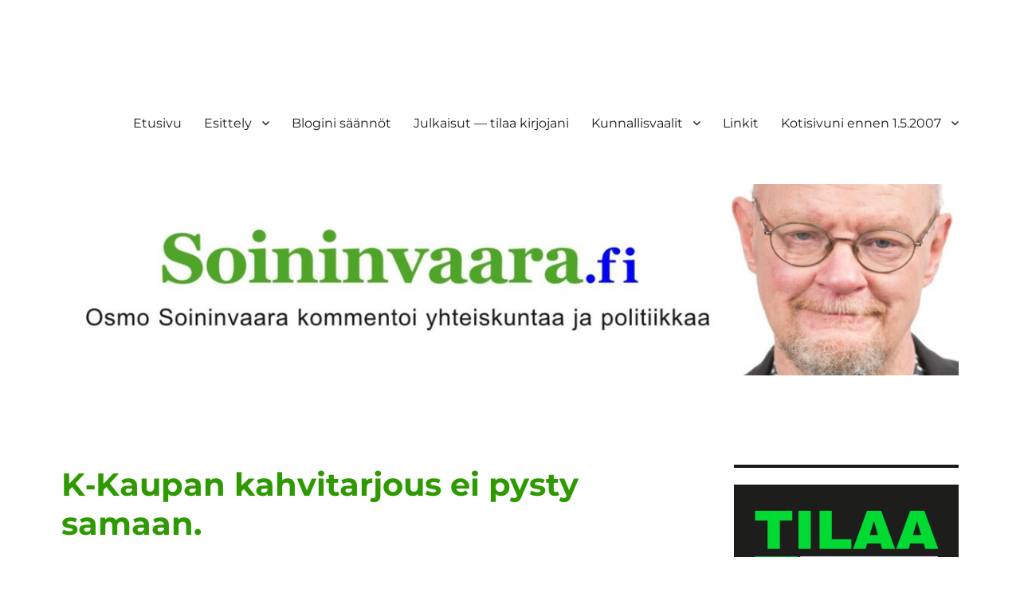

--- FILE ---
content_type: text/html; charset=UTF-8
request_url: https://www.soininvaara.fi/2011/05/16/4905/?replytocom=111236
body_size: 46319
content:
<!DOCTYPE html>
<html lang="fi" class="no-js">
<head>
	<meta charset="UTF-8">
	<meta name="viewport" content="width=device-width, initial-scale=1.0">
	<link rel="profile" href="https://gmpg.org/xfn/11">
		<link rel="pingback" href="https://www.soininvaara.fi/wordpress/xmlrpc.php">
		<script>(function(html){html.className = html.className.replace(/\bno-js\b/,'js')})(document.documentElement);</script>
<title>K-Kaupan kahvitarjous ei pysty samaan.</title>
<meta name='robots' content='max-image-preview:large, noindex, follow' />
<link rel='dns-prefetch' href='//static.addtoany.com' />
<link rel='dns-prefetch' href='//www.googletagmanager.com' />
<link rel='dns-prefetch' href='//pagead2.googlesyndication.com' />
<link rel="alternate" type="application/rss+xml" title=" &raquo; syöte" href="https://www.soininvaara.fi/feed/" />
<link rel="alternate" type="application/rss+xml" title=" &raquo; kommenttien syöte" href="https://www.soininvaara.fi/comments/feed/" />
<link rel="alternate" type="application/rss+xml" title=" &raquo; K‑Kaupan kahvitarjous ei pysty samaan. kommenttien syöte" href="https://www.soininvaara.fi/2011/05/16/4905/feed/" />
<link rel="alternate" title="oEmbed (JSON)" type="application/json+oembed" href="https://www.soininvaara.fi/wp-json/oembed/1.0/embed?url=https%3A%2F%2Fwww.soininvaara.fi%2F2011%2F05%2F16%2F4905%2F" />
<link rel="alternate" title="oEmbed (XML)" type="text/xml+oembed" href="https://www.soininvaara.fi/wp-json/oembed/1.0/embed?url=https%3A%2F%2Fwww.soininvaara.fi%2F2011%2F05%2F16%2F4905%2F&#038;format=xml" />
<style id='wp-img-auto-sizes-contain-inline-css'>
img:is([sizes=auto i],[sizes^="auto," i]){contain-intrinsic-size:3000px 1500px}
/*# sourceURL=wp-img-auto-sizes-contain-inline-css */
</style>
<style id='wp-emoji-styles-inline-css'>

	img.wp-smiley, img.emoji {
		display: inline !important;
		border: none !important;
		box-shadow: none !important;
		height: 1em !important;
		width: 1em !important;
		margin: 0 0.07em !important;
		vertical-align: -0.1em !important;
		background: none !important;
		padding: 0 !important;
	}
/*# sourceURL=wp-emoji-styles-inline-css */
</style>
<style id='wp-block-library-inline-css'>
:root{--wp-block-synced-color:#7a00df;--wp-block-synced-color--rgb:122,0,223;--wp-bound-block-color:var(--wp-block-synced-color);--wp-editor-canvas-background:#ddd;--wp-admin-theme-color:#007cba;--wp-admin-theme-color--rgb:0,124,186;--wp-admin-theme-color-darker-10:#006ba1;--wp-admin-theme-color-darker-10--rgb:0,107,160.5;--wp-admin-theme-color-darker-20:#005a87;--wp-admin-theme-color-darker-20--rgb:0,90,135;--wp-admin-border-width-focus:2px}@media (min-resolution:192dpi){:root{--wp-admin-border-width-focus:1.5px}}.wp-element-button{cursor:pointer}:root .has-very-light-gray-background-color{background-color:#eee}:root .has-very-dark-gray-background-color{background-color:#313131}:root .has-very-light-gray-color{color:#eee}:root .has-very-dark-gray-color{color:#313131}:root .has-vivid-green-cyan-to-vivid-cyan-blue-gradient-background{background:linear-gradient(135deg,#00d084,#0693e3)}:root .has-purple-crush-gradient-background{background:linear-gradient(135deg,#34e2e4,#4721fb 50%,#ab1dfe)}:root .has-hazy-dawn-gradient-background{background:linear-gradient(135deg,#faaca8,#dad0ec)}:root .has-subdued-olive-gradient-background{background:linear-gradient(135deg,#fafae1,#67a671)}:root .has-atomic-cream-gradient-background{background:linear-gradient(135deg,#fdd79a,#004a59)}:root .has-nightshade-gradient-background{background:linear-gradient(135deg,#330968,#31cdcf)}:root .has-midnight-gradient-background{background:linear-gradient(135deg,#020381,#2874fc)}:root{--wp--preset--font-size--normal:16px;--wp--preset--font-size--huge:42px}.has-regular-font-size{font-size:1em}.has-larger-font-size{font-size:2.625em}.has-normal-font-size{font-size:var(--wp--preset--font-size--normal)}.has-huge-font-size{font-size:var(--wp--preset--font-size--huge)}.has-text-align-center{text-align:center}.has-text-align-left{text-align:left}.has-text-align-right{text-align:right}.has-fit-text{white-space:nowrap!important}#end-resizable-editor-section{display:none}.aligncenter{clear:both}.items-justified-left{justify-content:flex-start}.items-justified-center{justify-content:center}.items-justified-right{justify-content:flex-end}.items-justified-space-between{justify-content:space-between}.screen-reader-text{border:0;clip-path:inset(50%);height:1px;margin:-1px;overflow:hidden;padding:0;position:absolute;width:1px;word-wrap:normal!important}.screen-reader-text:focus{background-color:#ddd;clip-path:none;color:#444;display:block;font-size:1em;height:auto;left:5px;line-height:normal;padding:15px 23px 14px;text-decoration:none;top:5px;width:auto;z-index:100000}html :where(.has-border-color){border-style:solid}html :where([style*=border-top-color]){border-top-style:solid}html :where([style*=border-right-color]){border-right-style:solid}html :where([style*=border-bottom-color]){border-bottom-style:solid}html :where([style*=border-left-color]){border-left-style:solid}html :where([style*=border-width]){border-style:solid}html :where([style*=border-top-width]){border-top-style:solid}html :where([style*=border-right-width]){border-right-style:solid}html :where([style*=border-bottom-width]){border-bottom-style:solid}html :where([style*=border-left-width]){border-left-style:solid}html :where(img[class*=wp-image-]){height:auto;max-width:100%}:where(figure){margin:0 0 1em}html :where(.is-position-sticky){--wp-admin--admin-bar--position-offset:var(--wp-admin--admin-bar--height,0px)}@media screen and (max-width:600px){html :where(.is-position-sticky){--wp-admin--admin-bar--position-offset:0px}}

/*# sourceURL=wp-block-library-inline-css */
</style><style id='global-styles-inline-css'>
:root{--wp--preset--aspect-ratio--square: 1;--wp--preset--aspect-ratio--4-3: 4/3;--wp--preset--aspect-ratio--3-4: 3/4;--wp--preset--aspect-ratio--3-2: 3/2;--wp--preset--aspect-ratio--2-3: 2/3;--wp--preset--aspect-ratio--16-9: 16/9;--wp--preset--aspect-ratio--9-16: 9/16;--wp--preset--color--black: #000000;--wp--preset--color--cyan-bluish-gray: #abb8c3;--wp--preset--color--white: #fff;--wp--preset--color--pale-pink: #f78da7;--wp--preset--color--vivid-red: #cf2e2e;--wp--preset--color--luminous-vivid-orange: #ff6900;--wp--preset--color--luminous-vivid-amber: #fcb900;--wp--preset--color--light-green-cyan: #7bdcb5;--wp--preset--color--vivid-green-cyan: #00d084;--wp--preset--color--pale-cyan-blue: #8ed1fc;--wp--preset--color--vivid-cyan-blue: #0693e3;--wp--preset--color--vivid-purple: #9b51e0;--wp--preset--color--dark-gray: #1a1a1a;--wp--preset--color--medium-gray: #686868;--wp--preset--color--light-gray: #e5e5e5;--wp--preset--color--blue-gray: #4d545c;--wp--preset--color--bright-blue: #007acc;--wp--preset--color--light-blue: #9adffd;--wp--preset--color--dark-brown: #402b30;--wp--preset--color--medium-brown: #774e24;--wp--preset--color--dark-red: #640c1f;--wp--preset--color--bright-red: #ff675f;--wp--preset--color--yellow: #ffef8e;--wp--preset--gradient--vivid-cyan-blue-to-vivid-purple: linear-gradient(135deg,rgb(6,147,227) 0%,rgb(155,81,224) 100%);--wp--preset--gradient--light-green-cyan-to-vivid-green-cyan: linear-gradient(135deg,rgb(122,220,180) 0%,rgb(0,208,130) 100%);--wp--preset--gradient--luminous-vivid-amber-to-luminous-vivid-orange: linear-gradient(135deg,rgb(252,185,0) 0%,rgb(255,105,0) 100%);--wp--preset--gradient--luminous-vivid-orange-to-vivid-red: linear-gradient(135deg,rgb(255,105,0) 0%,rgb(207,46,46) 100%);--wp--preset--gradient--very-light-gray-to-cyan-bluish-gray: linear-gradient(135deg,rgb(238,238,238) 0%,rgb(169,184,195) 100%);--wp--preset--gradient--cool-to-warm-spectrum: linear-gradient(135deg,rgb(74,234,220) 0%,rgb(151,120,209) 20%,rgb(207,42,186) 40%,rgb(238,44,130) 60%,rgb(251,105,98) 80%,rgb(254,248,76) 100%);--wp--preset--gradient--blush-light-purple: linear-gradient(135deg,rgb(255,206,236) 0%,rgb(152,150,240) 100%);--wp--preset--gradient--blush-bordeaux: linear-gradient(135deg,rgb(254,205,165) 0%,rgb(254,45,45) 50%,rgb(107,0,62) 100%);--wp--preset--gradient--luminous-dusk: linear-gradient(135deg,rgb(255,203,112) 0%,rgb(199,81,192) 50%,rgb(65,88,208) 100%);--wp--preset--gradient--pale-ocean: linear-gradient(135deg,rgb(255,245,203) 0%,rgb(182,227,212) 50%,rgb(51,167,181) 100%);--wp--preset--gradient--electric-grass: linear-gradient(135deg,rgb(202,248,128) 0%,rgb(113,206,126) 100%);--wp--preset--gradient--midnight: linear-gradient(135deg,rgb(2,3,129) 0%,rgb(40,116,252) 100%);--wp--preset--font-size--small: 13px;--wp--preset--font-size--medium: 20px;--wp--preset--font-size--large: 36px;--wp--preset--font-size--x-large: 42px;--wp--preset--spacing--20: 0.44rem;--wp--preset--spacing--30: 0.67rem;--wp--preset--spacing--40: 1rem;--wp--preset--spacing--50: 1.5rem;--wp--preset--spacing--60: 2.25rem;--wp--preset--spacing--70: 3.38rem;--wp--preset--spacing--80: 5.06rem;--wp--preset--shadow--natural: 6px 6px 9px rgba(0, 0, 0, 0.2);--wp--preset--shadow--deep: 12px 12px 50px rgba(0, 0, 0, 0.4);--wp--preset--shadow--sharp: 6px 6px 0px rgba(0, 0, 0, 0.2);--wp--preset--shadow--outlined: 6px 6px 0px -3px rgb(255, 255, 255), 6px 6px rgb(0, 0, 0);--wp--preset--shadow--crisp: 6px 6px 0px rgb(0, 0, 0);}:where(.is-layout-flex){gap: 0.5em;}:where(.is-layout-grid){gap: 0.5em;}body .is-layout-flex{display: flex;}.is-layout-flex{flex-wrap: wrap;align-items: center;}.is-layout-flex > :is(*, div){margin: 0;}body .is-layout-grid{display: grid;}.is-layout-grid > :is(*, div){margin: 0;}:where(.wp-block-columns.is-layout-flex){gap: 2em;}:where(.wp-block-columns.is-layout-grid){gap: 2em;}:where(.wp-block-post-template.is-layout-flex){gap: 1.25em;}:where(.wp-block-post-template.is-layout-grid){gap: 1.25em;}.has-black-color{color: var(--wp--preset--color--black) !important;}.has-cyan-bluish-gray-color{color: var(--wp--preset--color--cyan-bluish-gray) !important;}.has-white-color{color: var(--wp--preset--color--white) !important;}.has-pale-pink-color{color: var(--wp--preset--color--pale-pink) !important;}.has-vivid-red-color{color: var(--wp--preset--color--vivid-red) !important;}.has-luminous-vivid-orange-color{color: var(--wp--preset--color--luminous-vivid-orange) !important;}.has-luminous-vivid-amber-color{color: var(--wp--preset--color--luminous-vivid-amber) !important;}.has-light-green-cyan-color{color: var(--wp--preset--color--light-green-cyan) !important;}.has-vivid-green-cyan-color{color: var(--wp--preset--color--vivid-green-cyan) !important;}.has-pale-cyan-blue-color{color: var(--wp--preset--color--pale-cyan-blue) !important;}.has-vivid-cyan-blue-color{color: var(--wp--preset--color--vivid-cyan-blue) !important;}.has-vivid-purple-color{color: var(--wp--preset--color--vivid-purple) !important;}.has-black-background-color{background-color: var(--wp--preset--color--black) !important;}.has-cyan-bluish-gray-background-color{background-color: var(--wp--preset--color--cyan-bluish-gray) !important;}.has-white-background-color{background-color: var(--wp--preset--color--white) !important;}.has-pale-pink-background-color{background-color: var(--wp--preset--color--pale-pink) !important;}.has-vivid-red-background-color{background-color: var(--wp--preset--color--vivid-red) !important;}.has-luminous-vivid-orange-background-color{background-color: var(--wp--preset--color--luminous-vivid-orange) !important;}.has-luminous-vivid-amber-background-color{background-color: var(--wp--preset--color--luminous-vivid-amber) !important;}.has-light-green-cyan-background-color{background-color: var(--wp--preset--color--light-green-cyan) !important;}.has-vivid-green-cyan-background-color{background-color: var(--wp--preset--color--vivid-green-cyan) !important;}.has-pale-cyan-blue-background-color{background-color: var(--wp--preset--color--pale-cyan-blue) !important;}.has-vivid-cyan-blue-background-color{background-color: var(--wp--preset--color--vivid-cyan-blue) !important;}.has-vivid-purple-background-color{background-color: var(--wp--preset--color--vivid-purple) !important;}.has-black-border-color{border-color: var(--wp--preset--color--black) !important;}.has-cyan-bluish-gray-border-color{border-color: var(--wp--preset--color--cyan-bluish-gray) !important;}.has-white-border-color{border-color: var(--wp--preset--color--white) !important;}.has-pale-pink-border-color{border-color: var(--wp--preset--color--pale-pink) !important;}.has-vivid-red-border-color{border-color: var(--wp--preset--color--vivid-red) !important;}.has-luminous-vivid-orange-border-color{border-color: var(--wp--preset--color--luminous-vivid-orange) !important;}.has-luminous-vivid-amber-border-color{border-color: var(--wp--preset--color--luminous-vivid-amber) !important;}.has-light-green-cyan-border-color{border-color: var(--wp--preset--color--light-green-cyan) !important;}.has-vivid-green-cyan-border-color{border-color: var(--wp--preset--color--vivid-green-cyan) !important;}.has-pale-cyan-blue-border-color{border-color: var(--wp--preset--color--pale-cyan-blue) !important;}.has-vivid-cyan-blue-border-color{border-color: var(--wp--preset--color--vivid-cyan-blue) !important;}.has-vivid-purple-border-color{border-color: var(--wp--preset--color--vivid-purple) !important;}.has-vivid-cyan-blue-to-vivid-purple-gradient-background{background: var(--wp--preset--gradient--vivid-cyan-blue-to-vivid-purple) !important;}.has-light-green-cyan-to-vivid-green-cyan-gradient-background{background: var(--wp--preset--gradient--light-green-cyan-to-vivid-green-cyan) !important;}.has-luminous-vivid-amber-to-luminous-vivid-orange-gradient-background{background: var(--wp--preset--gradient--luminous-vivid-amber-to-luminous-vivid-orange) !important;}.has-luminous-vivid-orange-to-vivid-red-gradient-background{background: var(--wp--preset--gradient--luminous-vivid-orange-to-vivid-red) !important;}.has-very-light-gray-to-cyan-bluish-gray-gradient-background{background: var(--wp--preset--gradient--very-light-gray-to-cyan-bluish-gray) !important;}.has-cool-to-warm-spectrum-gradient-background{background: var(--wp--preset--gradient--cool-to-warm-spectrum) !important;}.has-blush-light-purple-gradient-background{background: var(--wp--preset--gradient--blush-light-purple) !important;}.has-blush-bordeaux-gradient-background{background: var(--wp--preset--gradient--blush-bordeaux) !important;}.has-luminous-dusk-gradient-background{background: var(--wp--preset--gradient--luminous-dusk) !important;}.has-pale-ocean-gradient-background{background: var(--wp--preset--gradient--pale-ocean) !important;}.has-electric-grass-gradient-background{background: var(--wp--preset--gradient--electric-grass) !important;}.has-midnight-gradient-background{background: var(--wp--preset--gradient--midnight) !important;}.has-small-font-size{font-size: var(--wp--preset--font-size--small) !important;}.has-medium-font-size{font-size: var(--wp--preset--font-size--medium) !important;}.has-large-font-size{font-size: var(--wp--preset--font-size--large) !important;}.has-x-large-font-size{font-size: var(--wp--preset--font-size--x-large) !important;}
/*# sourceURL=global-styles-inline-css */
</style>

<style id='classic-theme-styles-inline-css'>
/*! This file is auto-generated */
.wp-block-button__link{color:#fff;background-color:#32373c;border-radius:9999px;box-shadow:none;text-decoration:none;padding:calc(.667em + 2px) calc(1.333em + 2px);font-size:1.125em}.wp-block-file__button{background:#32373c;color:#fff;text-decoration:none}
/*# sourceURL=/wp-includes/css/classic-themes.min.css */
</style>
<link rel='stylesheet' id='stcr-style-css' href='https://www.soininvaara.fi/wordpress/wp-content/plugins/subscribe-to-comments-reloaded/includes/css/stcr-style.css?ver=6.9' media='all' />
<link rel='stylesheet' id='twentysixteen-fonts-css' href='https://www.soininvaara.fi/wordpress/wp-content/themes/twentysixteen/fonts/merriweather-plus-montserrat-plus-inconsolata.css?ver=20230328' media='all' />
<link rel='stylesheet' id='genericons-css' href='https://www.soininvaara.fi/wordpress/wp-content/themes/twentysixteen/genericons/genericons.css?ver=20201208' media='all' />
<link rel='stylesheet' id='twentysixteen-style-css' href='https://www.soininvaara.fi/wordpress/wp-content/themes/twentysixteen/style.css?ver=20250415' media='all' />
<link rel='stylesheet' id='twentysixteen-block-style-css' href='https://www.soininvaara.fi/wordpress/wp-content/themes/twentysixteen/css/blocks.css?ver=20240817' media='all' />
<style id='wp-typography-custom-inline-css'>
sub, sup{font-size: 75%;line-height: 100%}sup{vertical-align: 60%}sub{vertical-align: -10%}.amp{font-family: Baskerville, "Goudy Old Style", Palatino, "Book Antiqua", "Warnock Pro", serif;font-size: 1.1em;font-style: italic;font-weight: normal;line-height: 1em}.caps{font-size: 90%}.dquo{margin-left: -0.4em}.quo{margin-left: -0.2em}.pull-single{margin-left: -0.15em}.push-single{margin-right: 0.15em}.pull-double{margin-left: -0.38em}.push-double{margin-right: 0.38em}
/*# sourceURL=wp-typography-custom-inline-css */
</style>
<style id='wp-typography-safari-font-workaround-inline-css'>
body {-webkit-font-feature-settings: "liga";font-feature-settings: "liga";-ms-font-feature-settings: normal;}
/*# sourceURL=wp-typography-safari-font-workaround-inline-css */
</style>
<link rel='stylesheet' id='addtoany-css' href='https://www.soininvaara.fi/wordpress/wp-content/plugins/add-to-any/addtoany.min.css?ver=1.16' media='all' />
<script id="addtoany-core-js-before">
window.a2a_config=window.a2a_config||{};a2a_config.callbacks=[];a2a_config.overlays=[];a2a_config.templates={};a2a_localize = {
	Share: "Share",
	Save: "Save",
	Subscribe: "Subscribe",
	Email: "Email",
	Bookmark: "Bookmark",
	ShowAll: "Show all",
	ShowLess: "Show less",
	FindServices: "Find service(s)",
	FindAnyServiceToAddTo: "Instantly find any service to add to",
	PoweredBy: "Powered by",
	ShareViaEmail: "Share via email",
	SubscribeViaEmail: "Subscribe via email",
	BookmarkInYourBrowser: "Bookmark in your browser",
	BookmarkInstructions: "Press Ctrl+D or \u2318+D to bookmark this page",
	AddToYourFavorites: "Add to your favorites",
	SendFromWebOrProgram: "Send from any email address or email program",
	EmailProgram: "Email program",
	More: "More&#8230;",
	ThanksForSharing: "Thanks for sharing!",
	ThanksForFollowing: "Thanks for following!"
};


//# sourceURL=addtoany-core-js-before
</script>
<script defer src="https://static.addtoany.com/menu/page.js" id="addtoany-core-js"></script>
<script src="https://www.soininvaara.fi/wordpress/wp-includes/js/jquery/jquery.min.js?ver=3.7.1" id="jquery-core-js"></script>
<script src="https://www.soininvaara.fi/wordpress/wp-includes/js/jquery/jquery-migrate.min.js?ver=3.4.1" id="jquery-migrate-js"></script>
<script defer src="https://www.soininvaara.fi/wordpress/wp-content/plugins/add-to-any/addtoany.min.js?ver=1.1" id="addtoany-jquery-js"></script>
<script id="twentysixteen-script-js-extra">
var screenReaderText = {"expand":"n\u00e4yt\u00e4 alavalikko","collapse":"piilota alavalikko"};
//# sourceURL=twentysixteen-script-js-extra
</script>
<script src="https://www.soininvaara.fi/wordpress/wp-content/themes/twentysixteen/js/functions.js?ver=20230629" id="twentysixteen-script-js" defer data-wp-strategy="defer"></script>

<!-- Google tag (gtag.js) snippet added by Site Kit -->

<!-- Google Analytics snippet added by Site Kit -->
<script src="https://www.googletagmanager.com/gtag/js?id=GT-TNP5RNR" id="google_gtagjs-js" async></script>
<script id="google_gtagjs-js-after">
window.dataLayer = window.dataLayer || [];function gtag(){dataLayer.push(arguments);}
gtag("set","linker",{"domains":["www.soininvaara.fi"]});
gtag("js", new Date());
gtag("set", "developer_id.dZTNiMT", true);
gtag("config", "GT-TNP5RNR");
//# sourceURL=google_gtagjs-js-after
</script>

<!-- End Google tag (gtag.js) snippet added by Site Kit -->
<link rel="https://api.w.org/" href="https://www.soininvaara.fi/wp-json/" /><link rel="alternate" title="JSON" type="application/json" href="https://www.soininvaara.fi/wp-json/wp/v2/posts/4905" /><link rel="EditURI" type="application/rsd+xml" title="RSD" href="https://www.soininvaara.fi/wordpress/xmlrpc.php?rsd" />
<link rel="canonical" href="https://www.soininvaara.fi/2011/05/16/4905/" />
<link rel='shortlink' href='https://www.soininvaara.fi/?p=4905' />
	<link rel="preconnect" href="https://fonts.googleapis.com">
	<link rel="preconnect" href="https://fonts.gstatic.com">
	<link href='https://fonts.googleapis.com/css2?display=swap&family=Noto+Serif' rel='stylesheet'><meta name="generator" content="Site Kit by Google 1.156.0" /><meta name="google-site-verification" content="YA6uwBLT40yxQ34MtyxPXWt0tVNgoPIKJdXK77L4pyg" /><meta name="google-site-verification" content="sk3dgjKR26MKwsrKlsxw_OJwzFcJ00A3KcgoyjnMZb0" />
<!-- Google AdSense meta tags added by Site Kit -->
<meta name="google-adsense-platform-account" content="ca-host-pub-2644536267352236">
<meta name="google-adsense-platform-domain" content="sitekit.withgoogle.com">
<!-- End Google AdSense meta tags added by Site Kit -->
<style>.recentcomments a{display:inline !important;padding:0 !important;margin:0 !important;}</style>		<style type="text/css" id="twentysixteen-header-css">
		.site-branding {
			margin: 0 auto 0 0;
		}

		.site-branding .site-title,
		.site-description {
			clip-path: inset(50%);
			position: absolute;
		}
		</style>
		<style id="custom-background-css">
body.custom-background { background-color: #ffffff; }
</style>
	<link rel="amphtml" href="https://www.soininvaara.fi/2011/05/16/4905/?replytocom=111236&#038;amp">
<!-- Google AdSense snippet added by Site Kit -->
<script async src="https://pagead2.googlesyndication.com/pagead/js/adsbygoogle.js?client=ca-pub-2286219893126888&amp;host=ca-host-pub-2644536267352236" crossorigin="anonymous"></script>

<!-- End Google AdSense snippet added by Site Kit -->
<link rel="icon" href="https://www.soininvaara.fi/wordpress/wp-content/uploads/2021/05/cropped-ODE_favicon-1-32x32.jpg" sizes="32x32" />
<link rel="icon" href="https://www.soininvaara.fi/wordpress/wp-content/uploads/2021/05/cropped-ODE_favicon-1-192x192.jpg" sizes="192x192" />
<link rel="apple-touch-icon" href="https://www.soininvaara.fi/wordpress/wp-content/uploads/2021/05/cropped-ODE_favicon-1-180x180.jpg" />
<meta name="msapplication-TileImage" content="https://www.soininvaara.fi/wordpress/wp-content/uploads/2021/05/cropped-ODE_favicon-1-270x270.jpg" />
	<style id="egf-frontend-styles" type="text/css">
		p {color: #232323;font-family: 'Noto Serif', sans-serif;font-size: 17px;font-style: normal;font-weight: 400;line-height: 1.8;} h1 {color: #2e9900;font-family: 'Noto Serif', sans-serif;font-style: normal;font-weight: 400;} h2 {color: #2e9900;font-family: 'Noto Serif', sans-serif;font-style: normal;font-weight: 400;} h3 {color: #2e9900;font-family: 'Noto Serif', sans-serif;font-style: normal;font-weight: 400;} h4 {color: #2e9900;font-family: 'Noto Serif', sans-serif;font-style: normal;font-weight: 400;} h5 {font-family: 'Noto Serif', sans-serif;font-style: normal;font-weight: 400;} h6 {font-family: 'Noto Serif', sans-serif;font-style: normal;font-weight: 400;} 	</style>
	<meta data-pso-pv="1.2.1" data-pso-pt="singlePost" data-pso-th="5b01c8a451527ac79fb76acfd6e344ab"><script pagespeed_no_defer="" data-pso-version="20170403_083938">window.dynamicgoogletags={config:[]};dynamicgoogletags.config=["ca-pub-6696874809400554",null,[],null,null,null,null,null,null,null,null,null,0.001,"http://www.soininvaara.fi"];(function(){var h=this,l=function(a){var b=typeof a;if("object"==b)if(a){if(a instanceof Array)return"array";if(a instanceof Object)return b;var c=Object.prototype.toString.call(a);if("[object Window]"==c)return"object";if("[object Array]"==c||"number"==typeof a.length&&"undefined"!=typeof a.splice&&"undefined"!=typeof a.propertyIsEnumerable&&!a.propertyIsEnumerable("splice"))return"array";if("[object Function]"==c||"undefined"!=typeof a.call&&"undefined"!=typeof a.propertyIsEnumerable&&!a.propertyIsEnumerable("call"))return"function"}else return"null";
else if("function"==b&&"undefined"==typeof a.call)return"object";return b};var m=String.prototype.trim?function(a){return a.trim()}:function(a){return a.replace(/^[\s\xa0]+|[\s\xa0]+$/g,"")},p=function(a,b){return a<b?-1:a>b?1:0};var aa=Array.prototype.forEach?function(a,b,c){Array.prototype.forEach.call(a,b,c)}:function(a,b,c){for(var d=a.length,f="string"==typeof a?a.split(""):a,e=0;e<d;e++)e in f&&b.call(c,f[e],e,a)};var q=function(a){q[" "](a);return a};q[" "]=function(){};var ca=function(a,b){var c=ba;Object.prototype.hasOwnProperty.call(c,a)||(c[a]=b(a))};var r;a:{var t=h.navigator;if(t){var u=t.userAgent;if(u){r=u;break a}}r=""};var da=-1!=r.indexOf("Opera"),v=-1!=r.indexOf("Trident")||-1!=r.indexOf("MSIE"),ea=-1!=r.indexOf("Edge"),w=-1!=r.indexOf("Gecko")&&!(-1!=r.toLowerCase().indexOf("webkit")&&-1==r.indexOf("Edge"))&&!(-1!=r.indexOf("Trident")||-1!=r.indexOf("MSIE"))&&-1==r.indexOf("Edge"),fa=-1!=r.toLowerCase().indexOf("webkit")&&-1==r.indexOf("Edge"),x=function(){var a=h.document;return a?a.documentMode:void 0},y;
a:{var z="",A=function(){var a=r;if(w)return/rv\:([^\);]+)(\)|;)/.exec(a);if(ea)return/Edge\/([\d\.]+)/.exec(a);if(v)return/\b(?:MSIE|rv)[: ]([^\);]+)(\)|;)/.exec(a);if(fa)return/WebKit\/(\S+)/.exec(a);if(da)return/(?:Version)[ \/]?(\S+)/.exec(a)}();A&&(z=A?A[1]:"");if(v){var B=x();if(null!=B&&B>parseFloat(z)){y=String(B);break a}}y=z}
var C=y,ba={},D=function(a){ca(a,function(){for(var b=0,c=m(String(C)).split("."),d=m(String(a)).split("."),f=Math.max(c.length,d.length),e=0;0==b&&e<f;e++){var g=c[e]||"",k=d[e]||"";do{g=/(\d*)(\D*)(.*)/.exec(g)||["","","",""];k=/(\d*)(\D*)(.*)/.exec(k)||["","","",""];if(0==g[0].length&&0==k[0].length)break;b=p(0==g[1].length?0:parseInt(g[1],10),0==k[1].length?0:parseInt(k[1],10))||p(0==g[2].length,0==k[2].length)||p(g[2],k[2]);g=g[3];k=k[3]}while(0==b)}return 0<=b})},E;var F=h.document;
E=F&&v?x()||("CSS1Compat"==F.compatMode?parseInt(C,10):5):void 0;var G=function(){},ga="function"==typeof Uint8Array,I=[],J=function(a,b){if(b<a.l){b+=a.j;var c=a.a[b];return c===I?a.a[b]=[]:c}c=a.f[b];return c===I?a.f[b]=[]:c},K=function(a){if(a.m)for(var b in a.m){var c=a.m[b];if("array"==l(c))for(var d=0;d<c.length;d++)c[d]&&K(c[d]);else c&&K(c)}};G.prototype.toString=function(){K(this);return this.a.toString()};var L=function(a,b){this.events=[];this.D=b||h;var c=null;b&&(b.google_js_reporting_queue=b.google_js_reporting_queue||[],this.events=b.google_js_reporting_queue,c=b.google_measure_js_timing);this.o=null!=c?c:Math.random()<a};L.prototype.disable=function(){aa(this.events,this.A,this);this.events.length=0;this.o=!1};L.prototype.A=function(a){var b=this.D.performance;a&&b&&b.clearMarks&&(b.clearMarks("goog_"+a.uniqueId+"_start"),b.clearMarks("goog_"+a.uniqueId+"_end"))};var ha=function(){var a=!1;try{var b=Object.defineProperty({},"passive",{get:function(){a=!0}});h.addEventListener("test",null,b)}catch(c){}return a}();var N=function(){var a=M;try{var b;if(b=!!a&&null!=a.location.href)a:{try{q(a.foo);b=!0;break a}catch(c){}b=!1}return b}catch(c){return!1}},O=function(a,b){for(var c in a)Object.prototype.hasOwnProperty.call(a,c)&&b.call(void 0,a[c],c,a)};var P=function(a,b,c,d,f){this.s=c||4E3;this.b=a||"&";this.v=b||",$";this.g=void 0!==d?d:"trn";this.J=f||null;this.u=!1;this.i={};this.F=0;this.c=[]},ja=function(a,b,c,d){b=b+"//"+c+d;var f=ia(a)-d.length-0;if(0>f)return"";a.c.sort(function(a,b){return a-b});d=null;c="";for(var e=0;e<a.c.length;e++)for(var g=a.c[e],k=a.i[g],H=0;H<k.length;H++){if(!f){d=null==d?g:d;break}var n=Q(k[H],a.b,a.v);if(n){n=c+n;if(f>=n.length){f-=n.length;b+=n;c=a.b;break}else a.u&&(c=f,n[c-1]==a.b&&--c,b+=n.substr(0,c),
c=a.b,f=0);d=null==d?g:d}}e="";a.g&&null!=d&&(e=c+a.g+"="+(a.J||d));return b+e+""},ia=function(a){if(!a.g)return a.s;var b=1,c;for(c in a.i)b=c.length>b?c.length:b;return a.s-a.g.length-b-a.b.length-1},Q=function(a,b,c,d,f){var e=[];O(a,function(a,k){(a=R(a,b,c,d,f))&&e.push(k+"="+a)});return e.join(b)},R=function(a,b,c,d,f){if(null==a)return"";b=b||"&";c=c||",$";"string"==typeof c&&(c=c.split(""));if(a instanceof Array){if(d=d||0,d<c.length){for(var e=[],g=0;g<a.length;g++)e.push(R(a[g],b,c,d+1,
f));return e.join(c[d])}}else if("object"==typeof a)return f=f||0,2>f?encodeURIComponent(Q(a,b,c,d,f+1)):"...";return encodeURIComponent(String(a))};var ma=function(a,b){var c=ka;if(c.I<(b||c.B))try{var d;a instanceof P?d=a:(d=new P,O(a,function(a,b){var c=d,e=c.F++,f={};f[b]=a;a=[f];c.c.push(e);c.i[e]=a}));var f=ja(d,c.H,c.C,c.G+"pso_unknown&");f&&la(f)}catch(e){}},la=function(a){h.google_image_requests||(h.google_image_requests=[]);var b=h.document.createElement("img");b.src=a;h.google_image_requests.push(b)};var S;if(!(S=!w&&!v)){var T;if(T=v)T=9<=Number(E);S=T}S||w&&D("1.9.1");v&&D("9");var na=document,oa=window;var pa=!!window.google_async_iframe_id,M=pa&&window.parent||window;var ka,U;if(pa&&!N()){var V="."+na.domain;try{for(;2<V.split(".").length&&!N();)na.domain=V=V.substr(V.indexOf(".")+1),M=window.parent}catch(a){}N()||(M=window)}U=M;var W=new L(1,U);ka=new function(){this.H="http:"===oa.location.protocol?"http:":"https:";this.C="pagead2.googlesyndication.com";this.G="/pagead/gen_204?id=";this.B=.01;this.I=Math.random()};
if("complete"==U.document.readyState)U.google_measure_js_timing||W.disable();else if(W.o){var qa=function(){U.google_measure_js_timing||W.disable()};U.addEventListener?U.addEventListener("load",qa,ha?void 0:!1):U.attachEvent&&U.attachEvent("onload",qa)};var ra=function(){this.document=document},X=function(a,b,c){a=a.document.getElementsByTagName(b);for(b=0;b<a.length;++b)if(a[b].hasAttribute(c))return a[b].getAttribute(c);return null};var sa=function(){var a=window;return a.dynamicgoogletags=a.dynamicgoogletags||{}};var Y=function(a){var b=a;a=ta;this.m=null;b||(b=[]);this.j=-1;this.a=b;a:{if(this.a.length){var b=this.a.length-1,c=this.a[b];if(c&&"object"==typeof c&&"array"!=l(c)&&!(ga&&c instanceof Uint8Array)){this.l=b-this.j;this.f=c;break a}}this.l=Number.MAX_VALUE}if(a)for(b=0;b<a.length;b++)c=a[b],c<this.l?(c+=this.j,this.a[c]=this.a[c]||I):this.f[c]=this.f[c]||I};
(function(){function a(){}a.prototype=G.prototype;Y.L=G.prototype;Y.prototype=new a;Y.K=function(a,c,d){for(var b=Array(arguments.length-2),e=2;e<arguments.length;e++)b[e-2]=arguments[e];return G.prototype[c].apply(a,b)}})();var ta=[3];var ua=function(){var a=sa().config;if(a){var b=new ra,a=new Y(a),c;c=J(a,13);if(c=null==c?c:+c){var d={};d.wpc=J(a,1);d.sv=X(b,"script","data-pso-version");d.tn=X(b,"meta","data-pso-pt");d.th=X(b,"meta","data-pso-th");d.w=0<window.innerWidth?window.innerWidth:null;d.h=0<window.innerHeight?window.innerHeight:null;ma(d,c)}}sa().loaded=!0};var Z=window;Z.addEventListener?Z.addEventListener("load",ua,!1):Z.attachEvent&&Z.attachEvent("onload",ua);})();
</script></head>

<body class="wp-singular post-template-default single single-post postid-4905 single-format-standard custom-background wp-embed-responsive wp-theme-twentysixteen group-blog">
<div id="page" class="site">
	<div class="site-inner">
		<a class="skip-link screen-reader-text" href="#content">
			Siirry sisältöön		</a>

		<header id="masthead" class="site-header">
			<div class="site-header-main">
				<div class="site-branding">
																					<p class="site-title"><a href="https://www.soininvaara.fi/" rel="home" ></a></p>
										</div><!-- .site-branding -->

									<button id="menu-toggle" class="menu-toggle">Valikko</button>

					<div id="site-header-menu" class="site-header-menu">
													<nav id="site-navigation" class="main-navigation" aria-label="Ensisijainen valikko">
								<div class="menu-etusivu-container"><ul id="menu-etusivu" class="primary-menu"><li id="menu-item-15558" class="menu-item menu-item-type-custom menu-item-object-custom menu-item-home menu-item-15558"><a href="http://www.soininvaara.fi">Etusivu</a></li>
<li id="menu-item-15559" class="menu-item menu-item-type-post_type menu-item-object-page menu-item-has-children menu-item-15559"><a href="https://www.soininvaara.fi/esittely/">Esittely</a>
<ul class="sub-menu">
	<li id="menu-item-16182" class="menu-item menu-item-type-post_type menu-item-object-page menu-item-16182"><a href="https://www.soininvaara.fi/esittely/cv/">CV</a></li>
	<li id="menu-item-15561" class="menu-item menu-item-type-post_type menu-item-object-page menu-item-15561"><a href="https://www.soininvaara.fi/esittely/yhteystiedot/">Yhteystiedot</a></li>
</ul>
</li>
<li id="menu-item-15557" class="menu-item menu-item-type-post_type menu-item-object-page menu-item-15557"><a href="https://www.soininvaara.fi/julkaisut/blogini-saannot/">Blogini säännöt</a></li>
<li id="menu-item-15560" class="menu-item menu-item-type-post_type menu-item-object-page menu-item-15560"><a href="https://www.soininvaara.fi/julkaisut/">Julkaisut — tilaa kirjojani</a></li>
<li id="menu-item-15563" class="menu-item menu-item-type-post_type menu-item-object-page menu-item-has-children menu-item-15563"><a href="https://www.soininvaara.fi/kunnallisvaalit/">Kunnallisvaalit</a>
<ul class="sub-menu">
	<li id="menu-item-16184" class="menu-item menu-item-type-post_type menu-item-object-page menu-item-16184"><a href="https://www.soininvaara.fi/kunnallisvaalit/seuraavat-400-000-helsinkilaista/">Seuraavat 400 000 helsinkiläistä</a></li>
	<li id="menu-item-16185" class="menu-item menu-item-type-post_type menu-item-object-page menu-item-16185"><a href="https://www.soininvaara.fi/kunnallisvaalit/kunnallisvaaliohjelmani-2012/">kunnallisvaaliohjelmani 2012</a></li>
	<li id="menu-item-16186" class="menu-item menu-item-type-post_type menu-item-object-page menu-item-16186"><a href="https://www.soininvaara.fi/kunnallisvaalit/vaaliohjelmani/">Kunnallisvaaliohjelmani 2008</a></li>
</ul>
</li>
<li id="menu-item-15562" class="menu-item menu-item-type-post_type menu-item-object-page menu-item-15562"><a href="https://www.soininvaara.fi/linkit/">Linkit</a></li>
<li id="menu-item-16180" class="menu-item menu-item-type-post_type menu-item-object-page menu-item-has-children menu-item-16180"><a href="https://www.soininvaara.fi/julkaisut/kotisivuni-ennen-1-5-2007/">Kotisivuni ennen 1.5.2007</a>
<ul class="sub-menu">
	<li id="menu-item-16187" class="menu-item menu-item-type-post_type menu-item-object-page menu-item-16187"><a href="https://www.soininvaara.fi/linkit/eduskuntasivuni/">vanhat eduskuntasivuni</a></li>
</ul>
</li>
</ul></div>							</nav><!-- .main-navigation -->
						
											</div><!-- .site-header-menu -->
							</div><!-- .site-header-main -->

											<div class="header-image">
					<a href="https://www.soininvaara.fi/" rel="home" >
						<img src="https://www.soininvaara.fi/wordpress/wp-content/uploads/2021/08/cropped-OSMO_SOININVAARA_syksy21_otsakekuva-scaled-1.jpg" width="1200" height="" alt="" sizes="(max-width: 709px) 85vw, (max-width: 909px) 81vw, (max-width: 1362px) 88vw, 1200px" decoding="async" />					</a>
				</div><!-- .header-image -->
					</header><!-- .site-header -->

		<div id="content" class="site-content">

<div id="primary" class="content-area">
	<main id="main" class="site-main">
		
<article id="post-4905" class="post-4905 post type-post status-publish format-standard hentry category-2">
	<header class="entry-header">
		<h1 class="entry-title">K‑Kaupan kahvitarjous ei pysty samaan.</h1>	</header><!-- .entry-header -->

	
	
	<div class="entry-content">
		<p><a href="https://www.soininvaara.fi/wordpress/wp-content/uploads/2011/05/16052011008.jpg"><img decoding="async" class="alignleft size-thumbnail wp-image-4912" title="16052011008" src="https://www.soininvaara.fi/wordpress/wp-content/uploads/2011/05/16052011008-150x150.jpg" alt width="150" height="150"></a>Näis­sä kahdessa kuvas­sa ei liene yhtään yhteistä henkilöä, kos­ka ne on otet­tu aivan eri suun­ti­in. MTV:n uutis­ten mukaan paikalla oli 60 000 ihmistä, pelas­tusjo­hta­jan mielestä satatuhat­ta ja minä pääsen 150 tuhanteen. Min­un lasken­tani perus­tui siihen että tuos­sa tun­gok­ses­sa ihmisiä seisoi 5 henkeä neliömetril­lä ja väki kan­soit­ti noin kolme hehtaaria. Oli miten oli, paikalla oli enem­män väkeä kuin yksikään puolue on saanut Helsingis­sä&nbsp;ääniä.</p>
<p>Kuvat suurenevat klikkaa­mal­la&nbsp;niitä.&nbsp;<span id="more-4905"></span></p>
<p><a href="https://www.soininvaara.fi/wordpress/wp-content/uploads/2011/05/16052011017.jpg"><img decoding="async" class="alignleft size-thumbnail wp-image-4908" title="16052011017" src="https://www.soininvaara.fi/wordpress/wp-content/uploads/2011/05/16052011017-150x150.jpg" alt width="150" height="150"></a>Viimeisen kuvan osoit­ta­mas­ta tilanteesta voisi vaik­ka vähän urput­taa. Kun väkeä on paljon, väestö­mas­sa syn­tyy usein painet­ta, kun taaim­maiset pyrkivät eteen­päin. Jos 50 000 ihmistä painaa kymme­nen gram­man pain­ol­la kukin, etu­maisi­in kohdis­tuu sato­jen kilo­jen paino. Korela-altaan vier­essä seiso­vat painet­taisi­in suo­raan altaaseen. Pelas­tus­laitos oli huo­man­nut riksin ja paikalla oli hei­dän kumive­neen­sä ja sukelta­jia. Veden­varaan voisi kuitenkin joutua sato­ja ihmisiä. Ensi ker­ral­la aito­ja paikalle.</p>
<p>&nbsp;</p>
<p>&nbsp;</p>
<p><a href="https://www.soininvaara.fi/wordpress/wp-content/uploads/2011/05/16052011029.jpg"><img decoding="async" class="alignleft size-thumbnail wp-image-4909" title="16052011029" src="https://www.soininvaara.fi/wordpress/wp-content/uploads/2011/05/16052011029-150x150.jpg" alt width="150" height="150"></a></p>
<div class="addtoany_share_save_container addtoany_content addtoany_content_bottom"><div class="a2a_kit a2a_kit_size_32 addtoany_list" data-a2a-url="https://www.soininvaara.fi/2011/05/16/4905/" data-a2a-title="K‑Kaupan kahvitarjous ei pysty samaan."><a class="a2a_button_facebook" href="https://www.addtoany.com/add_to/facebook?linkurl=https%3A%2F%2Fwww.soininvaara.fi%2F2011%2F05%2F16%2F4905%2F&amp;linkname=K%E2%80%91Kaupan%20kahvitarjous%20ei%20pysty%20samaan." title="Facebook" rel="nofollow noopener" target="_blank"></a><a class="a2a_button_twitter" href="https://www.addtoany.com/add_to/twitter?linkurl=https%3A%2F%2Fwww.soininvaara.fi%2F2011%2F05%2F16%2F4905%2F&amp;linkname=K%E2%80%91Kaupan%20kahvitarjous%20ei%20pysty%20samaan." title="Twitter" rel="nofollow noopener" target="_blank"></a><a class="a2a_button_email" href="https://www.addtoany.com/add_to/email?linkurl=https%3A%2F%2Fwww.soininvaara.fi%2F2011%2F05%2F16%2F4905%2F&amp;linkname=K%E2%80%91Kaupan%20kahvitarjous%20ei%20pysty%20samaan." title="Email" rel="nofollow noopener" target="_blank"></a><a class="a2a_button_linkedin" href="https://www.addtoany.com/add_to/linkedin?linkurl=https%3A%2F%2Fwww.soininvaara.fi%2F2011%2F05%2F16%2F4905%2F&amp;linkname=K%E2%80%91Kaupan%20kahvitarjous%20ei%20pysty%20samaan." title="LinkedIn" rel="nofollow noopener" target="_blank"></a><a class="a2a_button_whatsapp" href="https://www.addtoany.com/add_to/whatsapp?linkurl=https%3A%2F%2Fwww.soininvaara.fi%2F2011%2F05%2F16%2F4905%2F&amp;linkname=K%E2%80%91Kaupan%20kahvitarjous%20ei%20pysty%20samaan." title="WhatsApp" rel="nofollow noopener" target="_blank"></a><a class="a2a_button_telegram" href="https://www.addtoany.com/add_to/telegram?linkurl=https%3A%2F%2Fwww.soininvaara.fi%2F2011%2F05%2F16%2F4905%2F&amp;linkname=K%E2%80%91Kaupan%20kahvitarjous%20ei%20pysty%20samaan." title="Telegram" rel="nofollow noopener" target="_blank"></a><a class="a2a_dd addtoany_share_save addtoany_share" href="https://www.addtoany.com/share"></a></div></div>	</div><!-- .entry-content -->

	<footer class="entry-footer">
		<span class="byline"><img alt='' src='https://secure.gravatar.com/avatar/f058b122b688cc315dd4075d105f16e523e80457abaced68e1a506c33da08f40?s=49&#038;d=blank&#038;r=g' srcset='https://secure.gravatar.com/avatar/f058b122b688cc315dd4075d105f16e523e80457abaced68e1a506c33da08f40?s=98&#038;d=blank&#038;r=g 2x' class='avatar avatar-49 photo' height='49' width='49' loading='lazy' decoding='async'/><span class="screen-reader-text">Kirjoittaja </span><span class="author vcard"><a class="url fn n" href="https://www.soininvaara.fi/author/ode/">Osmo Soininvaara</a></span></span><span class="posted-on"><span class="screen-reader-text">Julkaistu </span><a href="https://www.soininvaara.fi/2011/05/16/4905/" rel="bookmark"><time class="entry-date published" datetime="2011-05-16T23:07:33+03:00">16.5.2011</time><time class="updated" datetime="2011-05-16T23:32:14+03:00">16.5.2011</time></a></span><span class="cat-links"><span class="screen-reader-text">Kategoriat </span><a href="https://www.soininvaara.fi/category/2/" rel="category tag">_</a></span>			</footer><!-- .entry-footer -->
</article><!-- #post-4905 -->

<div id="comments" class="comments-area">

			<h2 class="comments-title">
			70 vastausta artikkeliin &ldquo;K‑Kaupan kahvitarjous ei pysty samaan.&rdquo;		</h2>

		
		<ol class="comment-list">
					<li id="comment-111158" class="comment even thread-even depth-1 parent">
			<article id="div-comment-111158" class="comment-body">
				<footer class="comment-meta">
					<div class="comment-author vcard">
						<img alt='' src='https://secure.gravatar.com/avatar/515cc88391e139399b1346e85eb530e0112fae4a96357eb038ef73f4cad8ead1?s=42&#038;d=blank&#038;r=g' srcset='https://secure.gravatar.com/avatar/515cc88391e139399b1346e85eb530e0112fae4a96357eb038ef73f4cad8ead1?s=84&#038;d=blank&#038;r=g 2x' class='avatar avatar-42 photo' height='42' width='42' loading='lazy' decoding='async'/>						<b class="fn">az</b> <span class="says">sanoo:</span>					</div><!-- .comment-author -->

					<div class="comment-metadata">
						<a href="https://www.soininvaara.fi/2011/05/16/4905/#comment-111158"><time datetime="2011-05-17T00:15:35+03:00">17.5.2011  0:15</time></a>					</div><!-- .comment-metadata -->

									</footer><!-- .comment-meta -->

				<div class="comment-content">
					<p>“Ensi ker­ral­la aito­ja paikalle.”</p>
<p>Ei näin. Eri­tyis­es­ti jos tarkoi­tat aidal­la jotain, mikä ei ole hel­posti ylitettävissä.</p>
<p>Englan­nis­sa aidat kiel­let­ti­in jalka­pal­losta­dioneil­ta Hills­bor­oughn onnet­to­muu­den 15 Huhtiku­u­ta 1989 jäl­keen, jos­sa kuoli 96 Liv­er­poolin kan­nat­ta­jaa, 766 loukkaan­tui, joista 300 vakavasti.<br>
Vira­nomais­ten laimin­lyön­tien joh­dos­ta sta­dion­ille oli päässyt liian suuri joukko fane­ja, minkä seu­rauk­se­na eturivis­sä ole­vat puser­tu­i­v­at aito­ja vas­ten kohtalokkain seurauksin.</p>
<p>Sta­dioni on tietysti hie­man sul­je­tumpi ympäristö kuin avoimen kaupunki­ti­lan yleisö­ta­pah­tu­ma, mut­ta vas­taavia pienem­piä tur­mia on tapah­tunut myös mm. rock-konserteissa.</p>
<p>Johtopäätös on se, että suuri yleisö­ta­pah­tu­ma ja sul­jet­tu tila on kiel­let­tävä yhdis­telmä. Aita voi muo­dostaa täl­laisen sul­je­tun pussinperän.</p>
<p>Kun mainit­tu väk­i­joukon eteen­päin pain­u­mi­nen tapah­tuu tuhan­sien voimal­la, niin infor­maa­tion on hyvin vaikea kulkea innos­tuneessa ja äänekkäässä väk­i­joukos­sa tätä pysäyt­tämään. Sil­loin eturivis­sä olevil­la on olta­va tie eteenpäin.</p>
<p>Parem­pi ja men­estyk­sekkäästi nykyään käytet­ty ratkaisu on tur­vaväli, jota on riit­täväl­lä tihey­del­lä valvo­mas­sa tarvit­ta­va määrä järjestysmiehiä.</p>
				</div><!-- .comment-content -->

				<div class="reply"><a rel="nofollow" class="comment-reply-link" href="https://www.soininvaara.fi/2011/05/16/4905/?replytocom=111158#respond" data-commentid="111158" data-postid="4905" data-belowelement="div-comment-111158" data-respondelement="respond" data-replyto="Vastaa kommenttiin az" aria-label="Vastaa kommenttiin az">Vastaa</a></div>			</article><!-- .comment-body -->
		<ol class="children">
		<li id="comment-111174" class="comment byuser comment-author-ode bypostauthor odd alt depth-2">
			<article id="div-comment-111174" class="comment-body">
				<footer class="comment-meta">
					<div class="comment-author vcard">
						<img alt='' src='https://secure.gravatar.com/avatar/f058b122b688cc315dd4075d105f16e523e80457abaced68e1a506c33da08f40?s=42&#038;d=blank&#038;r=g' srcset='https://secure.gravatar.com/avatar/f058b122b688cc315dd4075d105f16e523e80457abaced68e1a506c33da08f40?s=84&#038;d=blank&#038;r=g 2x' class='avatar avatar-42 photo' height='42' width='42' loading='lazy' decoding='async'/>						<b class="fn"><a href="http://www.soininvaara.fi" class="url" rel="ugc">Osmo Soininvaara</a></b> <span class="says">sanoo:</span>					</div><!-- .comment-author -->

					<div class="comment-metadata">
						<a href="https://www.soininvaara.fi/2011/05/16/4905/#comment-111174"><time datetime="2011-05-17T08:49:15+03:00">17.5.2011  8:49</time></a>					</div><!-- .comment-metadata -->

									</footer><!-- .comment-meta -->

				<div class="comment-content">
					<div style="background: #F0FCBD;">
<p>Aidan tarkoituk­se­na ei olisi estää tule­mas­ta paikalle vaan tor­pa­ta se paine, jon­ka väen tunkem­i­nen alueelle kauem­paa aiheut­taa. Aito­jen sijas­ta voi käyt­tää vaik­ka autoja.</p>
</div>
				</div><!-- .comment-content -->

				<div class="reply"><a rel="nofollow" class="comment-reply-link" href="https://www.soininvaara.fi/2011/05/16/4905/?replytocom=111174#respond" data-commentid="111174" data-postid="4905" data-belowelement="div-comment-111174" data-respondelement="respond" data-replyto="Vastaa kommenttiin Osmo Soininvaara" aria-label="Vastaa kommenttiin Osmo Soininvaara">Vastaa</a></div>			</article><!-- .comment-body -->
		</li><!-- #comment-## -->
</ol><!-- .children -->
</li><!-- #comment-## -->
		<li id="comment-111159" class="comment even thread-odd thread-alt depth-1">
			<article id="div-comment-111159" class="comment-body">
				<footer class="comment-meta">
					<div class="comment-author vcard">
						<img alt='' src='https://secure.gravatar.com/avatar/e3174fa32ce0765577a65c1c44df04c86868491d30463a3698f2443f0dbf427a?s=42&#038;d=blank&#038;r=g' srcset='https://secure.gravatar.com/avatar/e3174fa32ce0765577a65c1c44df04c86868491d30463a3698f2443f0dbf427a?s=84&#038;d=blank&#038;r=g 2x' class='avatar avatar-42 photo' height='42' width='42' loading='lazy' decoding='async'/>						<b class="fn">Kari Järvelä</b> <span class="says">sanoo:</span>					</div><!-- .comment-author -->

					<div class="comment-metadata">
						<a href="https://www.soininvaara.fi/2011/05/16/4905/#comment-111159"><time datetime="2011-05-17T00:20:18+03:00">17.5.2011  0:20</time></a>					</div><!-- .comment-metadata -->

									</footer><!-- .comment-meta -->

				<div class="comment-content">
					<p>Olin paikalla, en siel­lä mis­sä puolue-eli­it­ti ilmeis­es­ti oli, eli parvekkeella.</p>
<p>Olisi mukavampi ollu olla siellä.</p>
<p>Eri­ar­vois­tu­mi­nen näkyi siis siel­läkin. Juh­lien kohoko­h­ta oli mielestäni yhteis­laulu “kaik­ki ollaan sankare­i­ta”, joten toivoisi, että yhteishen­ki voisi pala­ta takaisin optiovu­osien jäl­keen. Ehkä se palaa, tai pikem­minkin se eri­ar­vois­tu­mi­nen tapah­tui ja palon sam­mut­ta­mi­nen vaatii uudelta hal­li­tu­so­hjel­mal­ta raju­ja, konkreet­tisia toimia.</p>
<p>Mikäli olen ymmärtänyt oikein, niin vihreät ovat siihen nyt valmi­ita Säätytalolla.</p>
				</div><!-- .comment-content -->

				<div class="reply"><a rel="nofollow" class="comment-reply-link" href="https://www.soininvaara.fi/2011/05/16/4905/?replytocom=111159#respond" data-commentid="111159" data-postid="4905" data-belowelement="div-comment-111159" data-respondelement="respond" data-replyto="Vastaa kommenttiin Kari Järvelä" aria-label="Vastaa kommenttiin Kari Järvelä">Vastaa</a></div>			</article><!-- .comment-body -->
		</li><!-- #comment-## -->
		<li id="comment-111160" class="comment odd alt thread-even depth-1">
			<article id="div-comment-111160" class="comment-body">
				<footer class="comment-meta">
					<div class="comment-author vcard">
						<img alt='' src='https://secure.gravatar.com/avatar/515cc88391e139399b1346e85eb530e0112fae4a96357eb038ef73f4cad8ead1?s=42&#038;d=blank&#038;r=g' srcset='https://secure.gravatar.com/avatar/515cc88391e139399b1346e85eb530e0112fae4a96357eb038ef73f4cad8ead1?s=84&#038;d=blank&#038;r=g 2x' class='avatar avatar-42 photo' height='42' width='42' loading='lazy' decoding='async'/>						<b class="fn">az</b> <span class="says">sanoo:</span>					</div><!-- .comment-author -->

					<div class="comment-metadata">
						<a href="https://www.soininvaara.fi/2011/05/16/4905/#comment-111160"><time datetime="2011-05-17T00:25:38+03:00">17.5.2011  0:25</time></a>					</div><!-- .comment-metadata -->

									</footer><!-- .comment-meta -->

				<div class="comment-content">
					<p>Helpot­tuneel­la nuotil­la tästä hienos­ta Suomen juh­las­ta pitää tode­ta, että onnek­si sitä ei päästy latis­ta­maan Sin­nemäen eduskun­ta-avus­ta­jan Palo­ma Han­nosen vaa­ti­mal­la (mm. HS uuti­soi) rasis­min vas­taisel­la julis­tuk­sel­la juh­lalaval­ta. Siinä olisi samal­la voitet­tu korni­u­den maailmanmestaruus.</p>
<p>Joku raja sentään.</p>
				</div><!-- .comment-content -->

				<div class="reply"><a rel="nofollow" class="comment-reply-link" href="https://www.soininvaara.fi/2011/05/16/4905/?replytocom=111160#respond" data-commentid="111160" data-postid="4905" data-belowelement="div-comment-111160" data-respondelement="respond" data-replyto="Vastaa kommenttiin az" aria-label="Vastaa kommenttiin az">Vastaa</a></div>			</article><!-- .comment-body -->
		</li><!-- #comment-## -->
		<li id="comment-111171" class="comment even thread-odd thread-alt depth-1">
			<article id="div-comment-111171" class="comment-body">
				<footer class="comment-meta">
					<div class="comment-author vcard">
						<img alt='' src='https://secure.gravatar.com/avatar/5c70d7436d6f33d7557272377bea13b91addabf3986dd5836a32d79a5e7de231?s=42&#038;d=blank&#038;r=g' srcset='https://secure.gravatar.com/avatar/5c70d7436d6f33d7557272377bea13b91addabf3986dd5836a32d79a5e7de231?s=84&#038;d=blank&#038;r=g 2x' class='avatar avatar-42 photo' height='42' width='42' loading='lazy' decoding='async'/>						<b class="fn">Anna-Liisa</b> <span class="says">sanoo:</span>					</div><!-- .comment-author -->

					<div class="comment-metadata">
						<a href="https://www.soininvaara.fi/2011/05/16/4905/#comment-111171"><time datetime="2011-05-17T07:54:17+03:00">17.5.2011  7:54</time></a>					</div><!-- .comment-metadata -->

									</footer><!-- .comment-meta -->

				<div class="comment-content">
					<p>Hyviä kuvia, mut­ta KAUHISTUS! Min­ua eivät vil­lit hevosetkaan saisi tuonne. Mas­san keskel­lä tulisi totaa­li­nen kauhu­pani­ik­ki — saan sel­l­aisen tilois­sa, joista ei ole ulospääsyä.</p>
				</div><!-- .comment-content -->

				<div class="reply"><a rel="nofollow" class="comment-reply-link" href="https://www.soininvaara.fi/2011/05/16/4905/?replytocom=111171#respond" data-commentid="111171" data-postid="4905" data-belowelement="div-comment-111171" data-respondelement="respond" data-replyto="Vastaa kommenttiin Anna-Liisa" aria-label="Vastaa kommenttiin Anna-Liisa">Vastaa</a></div>			</article><!-- .comment-body -->
		</li><!-- #comment-## -->
		<li id="comment-111175" class="comment odd alt thread-even depth-1">
			<article id="div-comment-111175" class="comment-body">
				<footer class="comment-meta">
					<div class="comment-author vcard">
						<img alt='' src='https://secure.gravatar.com/avatar/e0ecf9a38b81c3db57cb7e4726cbcfd0473d34e20f99cf353f5243ca73965656?s=42&#038;d=blank&#038;r=g' srcset='https://secure.gravatar.com/avatar/e0ecf9a38b81c3db57cb7e4726cbcfd0473d34e20f99cf353f5243ca73965656?s=84&#038;d=blank&#038;r=g 2x' class='avatar avatar-42 photo' height='42' width='42' loading='lazy' decoding='async'/>						<b class="fn">Elina</b> <span class="says">sanoo:</span>					</div><!-- .comment-author -->

					<div class="comment-metadata">
						<a href="https://www.soininvaara.fi/2011/05/16/4905/#comment-111175"><time datetime="2011-05-17T08:57:37+03:00">17.5.2011  8:57</time></a>					</div><!-- .comment-metadata -->

									</footer><!-- .comment-meta -->

				<div class="comment-content">
					<p>Joo az,</p>
<p>Han­nosen vuo­da­tus oli perin koominen.&nbsp;</p>
<p>Ärsyt­tävä yksi­tyisko­h­ta siinä kuitenkin oli tämä “olen hyvä ihmi­nen ja pyysin anteek­si jaloil­ta ulko­maalaisil­ta mei­dän kaikkien suo­ma­lais­moukkien puolesta”.&nbsp;</p>
<p>Min­ul­la ei ole osaa eikä arpaa jonkun kän­niääliön öykkäröin­ti­in ratikas­sa ja näin ollen kenel­läkään ei ole mitään oikeut­ta pyy­del­lä min­un puolestani anteek­si yhtään mitään.&nbsp;</p>
<p>Ter­veisiä vain Palo­ma Hannulalle!</p>
				</div><!-- .comment-content -->

				<div class="reply"><a rel="nofollow" class="comment-reply-link" href="https://www.soininvaara.fi/2011/05/16/4905/?replytocom=111175#respond" data-commentid="111175" data-postid="4905" data-belowelement="div-comment-111175" data-respondelement="respond" data-replyto="Vastaa kommenttiin Elina" aria-label="Vastaa kommenttiin Elina">Vastaa</a></div>			</article><!-- .comment-body -->
		</li><!-- #comment-## -->
		<li id="comment-111177" class="comment even thread-odd thread-alt depth-1">
			<article id="div-comment-111177" class="comment-body">
				<footer class="comment-meta">
					<div class="comment-author vcard">
						<img alt='' src='https://secure.gravatar.com/avatar/4b038a42d1eef9b1900bd4416e7ab1fc970ce415670fe81ccdb20ccfdf8cd0eb?s=42&#038;d=blank&#038;r=g' srcset='https://secure.gravatar.com/avatar/4b038a42d1eef9b1900bd4416e7ab1fc970ce415670fe81ccdb20ccfdf8cd0eb?s=84&#038;d=blank&#038;r=g 2x' class='avatar avatar-42 photo' height='42' width='42' loading='lazy' decoding='async'/>						<b class="fn">antti</b> <span class="says">sanoo:</span>					</div><!-- .comment-author -->

					<div class="comment-metadata">
						<a href="https://www.soininvaara.fi/2011/05/16/4905/#comment-111177"><time datetime="2011-05-17T09:04:10+03:00">17.5.2011  9:04</time></a>					</div><!-- .comment-metadata -->

									</footer><!-- .comment-meta -->

				<div class="comment-content">
					<p>Ehkäpä riit­tävän teräväl­lä kuval­la ja sopi­val­la hah­mon­tun­nis­tu­so­hjel­mal­la osal­lis­tu­jamäärä saadaan las­ket­tua tule­vaisu­udessa tarkem­min? Ja siitä seu­raa­va askel tiet­ty se että kaik­ki tunnistetaan.</p>
				</div><!-- .comment-content -->

				<div class="reply"><a rel="nofollow" class="comment-reply-link" href="https://www.soininvaara.fi/2011/05/16/4905/?replytocom=111177#respond" data-commentid="111177" data-postid="4905" data-belowelement="div-comment-111177" data-respondelement="respond" data-replyto="Vastaa kommenttiin antti" aria-label="Vastaa kommenttiin antti">Vastaa</a></div>			</article><!-- .comment-body -->
		</li><!-- #comment-## -->
		<li id="comment-111179" class="comment odd alt thread-even depth-1">
			<article id="div-comment-111179" class="comment-body">
				<footer class="comment-meta">
					<div class="comment-author vcard">
						<img alt='' src='https://secure.gravatar.com/avatar/e0803f8e327a93e5acedcd86a65afa2271f4c7d1bb76e98131ecc80877c0be3a?s=42&#038;d=blank&#038;r=g' srcset='https://secure.gravatar.com/avatar/e0803f8e327a93e5acedcd86a65afa2271f4c7d1bb76e98131ecc80877c0be3a?s=84&#038;d=blank&#038;r=g 2x' class='avatar avatar-42 photo' height='42' width='42' loading='lazy' decoding='async'/>						<b class="fn"><a href="http://tolkku.blogspot.com" class="url" rel="ugc external nofollow">tpyyluoma</a></b> <span class="says">sanoo:</span>					</div><!-- .comment-author -->

					<div class="comment-metadata">
						<a href="https://www.soininvaara.fi/2011/05/16/4905/#comment-111179"><time datetime="2011-05-17T09:14:57+03:00">17.5.2011  9:14</time></a>					</div><!-- .comment-metadata -->

									</footer><!-- .comment-meta -->

				<div class="comment-content">
					<p>Tart­tis isom­man torin.  Itse olin lähin­nä päl­lis­telemässä ihmisiä ja päädyin Suurkirkon por­taille, Senaat­in­torikin oli aika täynnä.</p>
<p>Mul­la on henkilöko­htaiseen empi­iriseen havain­noin­ti­in perus­tu­va teo­ria että alko­holi ei ole ongel­ma. Siis että se menee niin että Penal­la on paha olla, Pena juo ja Pena riehuu. Eikä niin että Pena riehuu kos­ka se juo. Ja kun Penal­la on hyvä fiilis niin Pena ei riehu. Toimii nytkin, melkein joka iki­nen jon­ka näin oli varustet­tu kisajuo­ma­l­la ja enem­män tai vähem­män hiprakas­ta, enkä näh­nyt ensim­mäistäkään rähinänpoikastakaan.&nbsp;</p>
<p>Sekin aut­taa kun vira­nomaisil­la on asenne kun­nos­sa. Täy­dessä kol­mosen ratikas­sa kul­jet­ta­ja selit­ti juur­ta jak­saen poikkeusre­it­tiä ja että hän ker­too miltä pysäk­iltä pääsee juh­li­maan, mitä varsinkin tur­is­tit kiit­teli vuo­laasti. Ain­oa jol­ta puut­tui pelisilmää oli taas VR tai HSL joka sen liiken­teen tilaa, tulin ennen mas­so­ja täpötäy­del­lä N‑junalla koti­in, osa matkus­ta­jista jäi ase­mal­la. Ihmekös tuo kun aje­taan yhdel­lä run­gol­la junaa, ne kak­si muu­ta runk­oa seisoi­vat ruuhkali­iken­net­tä odot­tomas­sa Ilmalan varikolla.</p>
				</div><!-- .comment-content -->

				<div class="reply"><a rel="nofollow" class="comment-reply-link" href="https://www.soininvaara.fi/2011/05/16/4905/?replytocom=111179#respond" data-commentid="111179" data-postid="4905" data-belowelement="div-comment-111179" data-respondelement="respond" data-replyto="Vastaa kommenttiin tpyyluoma" aria-label="Vastaa kommenttiin tpyyluoma">Vastaa</a></div>			</article><!-- .comment-body -->
		</li><!-- #comment-## -->
		<li id="comment-111181" class="comment even thread-odd thread-alt depth-1">
			<article id="div-comment-111181" class="comment-body">
				<footer class="comment-meta">
					<div class="comment-author vcard">
						<img alt='' src='https://secure.gravatar.com/avatar/039433c9eaf5e47c741f55e2d5be68aca02e1a5592a473d60fe277a832529ab5?s=42&#038;d=blank&#038;r=g' srcset='https://secure.gravatar.com/avatar/039433c9eaf5e47c741f55e2d5be68aca02e1a5592a473d60fe277a832529ab5?s=84&#038;d=blank&#038;r=g 2x' class='avatar avatar-42 photo' height='42' width='42' loading='lazy' decoding='async'/>						<b class="fn">spottu</b> <span class="says">sanoo:</span>					</div><!-- .comment-author -->

					<div class="comment-metadata">
						<a href="https://www.soininvaara.fi/2011/05/16/4905/#comment-111181"><time datetime="2011-05-17T09:30:46+03:00">17.5.2011  9:30</time></a>					</div><!-- .comment-metadata -->

									</footer><!-- .comment-meta -->

				<div class="comment-content">
					<p>az: “Helpot­tuneel­la nuotil­la tästä hienos­ta Suomen juh­las­ta pitää tode­ta, että onnek­si sitä ei päästy latis­ta­maan Sin­nemäen eduskun­ta-avus­ta­jan Palo­ma Han­nosen vaa­ti­mal­la (mm. HS uuti­soi) rasis­min vas­taisel­la julis­tuk­sel­la juhlalavalta.”</p>
<p>Kyseinen naisih­mi­nen kehuu Hesarin mukaan juh­lan kun­ni­ak­si heitä­tyt­täneen­sä jonkin monion­gel­maisen raitio­vaunus­ta rasis­min var­jol­la. Toiv­ot­tavasti aika ehtii opet­taa hänellekin aitoa empa­ti­aa ja suvait­se­vaisu­ut­ta ennen kuin käsis­sä on liikaa valtaa.</p>
				</div><!-- .comment-content -->

				<div class="reply"><a rel="nofollow" class="comment-reply-link" href="https://www.soininvaara.fi/2011/05/16/4905/?replytocom=111181#respond" data-commentid="111181" data-postid="4905" data-belowelement="div-comment-111181" data-respondelement="respond" data-replyto="Vastaa kommenttiin spottu" aria-label="Vastaa kommenttiin spottu">Vastaa</a></div>			</article><!-- .comment-body -->
		</li><!-- #comment-## -->
		<li id="comment-111182" class="comment odd alt thread-even depth-1 parent">
			<article id="div-comment-111182" class="comment-body">
				<footer class="comment-meta">
					<div class="comment-author vcard">
						<img alt='' src='https://secure.gravatar.com/avatar/1f2a43023991b5965f787aa724c7da494a908b73a62e9c193d668db9ea80af15?s=42&#038;d=blank&#038;r=g' srcset='https://secure.gravatar.com/avatar/1f2a43023991b5965f787aa724c7da494a908b73a62e9c193d668db9ea80af15?s=84&#038;d=blank&#038;r=g 2x' class='avatar avatar-42 photo' height='42' width='42' loading='lazy' decoding='async'/>						<b class="fn">Riitta</b> <span class="says">sanoo:</span>					</div><!-- .comment-author -->

					<div class="comment-metadata">
						<a href="https://www.soininvaara.fi/2011/05/16/4905/#comment-111182"><time datetime="2011-05-17T09:34:53+03:00">17.5.2011  9:34</time></a>					</div><!-- .comment-metadata -->

									</footer><!-- .comment-meta -->

				<div class="comment-content">
					<blockquote><p>
Min­ul­la ei ole osaa eikä arpaa jonkun kän­niääliön öykkäröin­ti­in ratikas­sa ja näin ollen kenel­läkään ei ole mitään oikeut­ta pyy­del­lä min­un puolestani anteek­si yhtään mitään.&nbsp;</p></blockquote>
<p>En ymmär­rä yhtään tätä asen­net­ta! Näille “kän­niääliöille” pitää tehdä selväk­si, että hei­dän käytök­sen­sä ei ole hyväksyt­tävää: pahin­ta ei ole paho­jen ihmis­ten väki­val­ta, vaan hyvien ihmis­ten välin­pitämät­tömyys, juurikin tämä “mitä se mulle kuu­luu” ‑asenne.</p>
				</div><!-- .comment-content -->

				<div class="reply"><a rel="nofollow" class="comment-reply-link" href="https://www.soininvaara.fi/2011/05/16/4905/?replytocom=111182#respond" data-commentid="111182" data-postid="4905" data-belowelement="div-comment-111182" data-respondelement="respond" data-replyto="Vastaa kommenttiin Riitta" aria-label="Vastaa kommenttiin Riitta">Vastaa</a></div>			</article><!-- .comment-body -->
		<ol class="children">
		<li id="comment-111197" class="comment byuser comment-author-ode bypostauthor even depth-2">
			<article id="div-comment-111197" class="comment-body">
				<footer class="comment-meta">
					<div class="comment-author vcard">
						<img alt='' src='https://secure.gravatar.com/avatar/f058b122b688cc315dd4075d105f16e523e80457abaced68e1a506c33da08f40?s=42&#038;d=blank&#038;r=g' srcset='https://secure.gravatar.com/avatar/f058b122b688cc315dd4075d105f16e523e80457abaced68e1a506c33da08f40?s=84&#038;d=blank&#038;r=g 2x' class='avatar avatar-42 photo' height='42' width='42' loading='lazy' decoding='async'/>						<b class="fn"><a href="http://www.soininvaara.fi" class="url" rel="ugc">Osmo Soininvaara</a></b> <span class="says">sanoo:</span>					</div><!-- .comment-author -->

					<div class="comment-metadata">
						<a href="https://www.soininvaara.fi/2011/05/16/4905/#comment-111197"><time datetime="2011-05-17T11:11:18+03:00">17.5.2011  11:11</time></a>					</div><!-- .comment-metadata -->

									</footer><!-- .comment-meta -->

				<div class="comment-content">
					<div style="background: #F0FCBD;">
<p>Men­nään vähän pidem­mälle. Jos kän­niääliö alkaa pahoin­pidel­lä vier­essä istu­vaa pikku­las­ta, kanat­taa sil­loinkin kään­tää katse muualle. Välin­pitämät­tömyys ei todel­la ole&nbsp;hyve.</p>
</div>
				</div><!-- .comment-content -->

				<div class="reply"><a rel="nofollow" class="comment-reply-link" href="https://www.soininvaara.fi/2011/05/16/4905/?replytocom=111197#respond" data-commentid="111197" data-postid="4905" data-belowelement="div-comment-111197" data-respondelement="respond" data-replyto="Vastaa kommenttiin Osmo Soininvaara" aria-label="Vastaa kommenttiin Osmo Soininvaara">Vastaa</a></div>			</article><!-- .comment-body -->
		</li><!-- #comment-## -->
</ol><!-- .children -->
</li><!-- #comment-## -->
		<li id="comment-111190" class="comment odd alt thread-odd thread-alt depth-1">
			<article id="div-comment-111190" class="comment-body">
				<footer class="comment-meta">
					<div class="comment-author vcard">
						<img alt='' src='https://secure.gravatar.com/avatar/3f10748576942ad10f7929f23fcdd5de998082c4589834de3588381870ac7f8c?s=42&#038;d=blank&#038;r=g' srcset='https://secure.gravatar.com/avatar/3f10748576942ad10f7929f23fcdd5de998082c4589834de3588381870ac7f8c?s=84&#038;d=blank&#038;r=g 2x' class='avatar avatar-42 photo' height='42' width='42' loading='lazy' decoding='async'/>						<b class="fn">Erotuomari</b> <span class="says">sanoo:</span>					</div><!-- .comment-author -->

					<div class="comment-metadata">
						<a href="https://www.soininvaara.fi/2011/05/16/4905/#comment-111190"><time datetime="2011-05-17T10:12:58+03:00">17.5.2011  10:12</time></a>					</div><!-- .comment-metadata -->

									</footer><!-- .comment-meta -->

				<div class="comment-content">
					<p>Osmo. Min­ua häir­it­sevät lyön­tivirheet näis­sä blog­gauk­sis­sasi. Ei mil­lään pahal­la, mut­ta niitä on ihan jär­jet­tömän paljon. Tai­dat kir­joit­taa aika paljon näitä tek­ste­jä kän­nykäl­lä. Voisiko miet­tiä jotakin keinoa että luk­i­jat voisi­vat kor­ja­ta lyön­tivirheitä? Asi­aa ei helpota, että julkaiset näitä myös Uudessa Suomes­sa. Nyt lyön­tivirheet pitäisi kor­ja­ta kah­teen paikkaan. Ne pitäisi jotenkin ennakol­ta saa­da karsittua.</p>
				</div><!-- .comment-content -->

				<div class="reply"><a rel="nofollow" class="comment-reply-link" href="https://www.soininvaara.fi/2011/05/16/4905/?replytocom=111190#respond" data-commentid="111190" data-postid="4905" data-belowelement="div-comment-111190" data-respondelement="respond" data-replyto="Vastaa kommenttiin Erotuomari" aria-label="Vastaa kommenttiin Erotuomari">Vastaa</a></div>			</article><!-- .comment-body -->
		</li><!-- #comment-## -->
		<li id="comment-111191" class="comment even thread-even depth-1">
			<article id="div-comment-111191" class="comment-body">
				<footer class="comment-meta">
					<div class="comment-author vcard">
						<img alt='' src='https://secure.gravatar.com/avatar/c30a8deefeaa06e1717be0e3d05855ff030e4e95986a87d526c391ccab5dbfbe?s=42&#038;d=blank&#038;r=g' srcset='https://secure.gravatar.com/avatar/c30a8deefeaa06e1717be0e3d05855ff030e4e95986a87d526c391ccab5dbfbe?s=84&#038;d=blank&#038;r=g 2x' class='avatar avatar-42 photo' height='42' width='42' loading='lazy' decoding='async'/>						<b class="fn"><a href="http://tiedemies.blogspot.com" class="url" rel="ugc external nofollow">tiedemies</a></b> <span class="says">sanoo:</span>					</div><!-- .comment-author -->

					<div class="comment-metadata">
						<a href="https://www.soininvaara.fi/2011/05/16/4905/#comment-111191"><time datetime="2011-05-17T10:24:48+03:00">17.5.2011  10:24</time></a>					</div><!-- .comment-metadata -->

									</footer><!-- .comment-meta -->

				<div class="comment-content">
					<p>Kol­era-altaaseen putoami­nen on vähem­män vaar­al­lista kuin aitaa vas­ten puris­tu­mi­nen.&nbsp;HTH.&nbsp;</p>
<p>Han­nosen yri­tys rosvota tästäkin show­sta vähän lähety­saikaa oman moraal­isäteilyn­sä esit­tämiseen onnis­tui ainakin osin, kos­ka siitä tässäkin näköjään puhutaan. En kom­men­toi sen enempää.</p>
<p>Mut­ta tästä: Mitä ihmettä sinne oli rou­dat­tu Vesku Loiri laula­maan suun­nilleen synkimpiä sovi­tuk­sia masen­tavim­mista suo­ma­lai­sista kap­paleista? Okei, onhan se surullista, että jen­gi bilet­tää kuin viimeistä päivää sik­si, että joku muovilätkä on saatu verkkoon use­am­min kuin ruot­salaiset, mut­ta kun kat­soin telkkarista pätkän, en voin­ut olla nauramatta.</p>
				</div><!-- .comment-content -->

				<div class="reply"><a rel="nofollow" class="comment-reply-link" href="https://www.soininvaara.fi/2011/05/16/4905/?replytocom=111191#respond" data-commentid="111191" data-postid="4905" data-belowelement="div-comment-111191" data-respondelement="respond" data-replyto="Vastaa kommenttiin tiedemies" aria-label="Vastaa kommenttiin tiedemies">Vastaa</a></div>			</article><!-- .comment-body -->
		</li><!-- #comment-## -->
		<li id="comment-111196" class="comment odd alt thread-odd thread-alt depth-1">
			<article id="div-comment-111196" class="comment-body">
				<footer class="comment-meta">
					<div class="comment-author vcard">
						<img alt='' src='https://secure.gravatar.com/avatar/477df143d551fb2ef49fa14f3aa9c82fe7bbbdadddee1815e52f2c464c0e0f2e?s=42&#038;d=blank&#038;r=g' srcset='https://secure.gravatar.com/avatar/477df143d551fb2ef49fa14f3aa9c82fe7bbbdadddee1815e52f2c464c0e0f2e?s=84&#038;d=blank&#038;r=g 2x' class='avatar avatar-42 photo' height='42' width='42' loading='lazy' decoding='async'/>						<b class="fn">Einsten</b> <span class="says">sanoo:</span>					</div><!-- .comment-author -->

					<div class="comment-metadata">
						<a href="https://www.soininvaara.fi/2011/05/16/4905/#comment-111196"><time datetime="2011-05-17T11:10:09+03:00">17.5.2011  11:10</time></a>					</div><!-- .comment-metadata -->

									</footer><!-- .comment-meta -->

				<div class="comment-content">
					<p>Palo­ma Han­nonen adressissaan:</p>
<p>“Me allekir­joit­ta­neet olisimme kiitol­lisia, jos ker­toisitte mitä mieltä itse olette [Suomen jääkiekko­joukkue] rasis­mista ja siitä kenel­lä on oikeus iloi­ta voitostanne, kenel­lä on oikeus tur­vas­sa kävel­lä juh­lin­nan keskellä?”</p>
<p>Mä halu­aisin kuul­la myös maa­joukkueelta ja juh­li­val­ta kiekkokansalta kan­nan siihen, onko oikein iloi­ta JÄÄkiekon­maail­man­mes­taru­ut­ta, ottaen huomioon sen, että napa­jäätiköt sulavat kovaa vauh­tia ja ilmeis­es­ti tätä samaa jäätikköä käytetään lätkäkaukalois­sa sirk­lauk­seen ja muuhun turhuuteen.</p>
<p>Mis­sä on oikeus, mis­sä on kohtuus?</p>
				</div><!-- .comment-content -->

				<div class="reply"><a rel="nofollow" class="comment-reply-link" href="https://www.soininvaara.fi/2011/05/16/4905/?replytocom=111196#respond" data-commentid="111196" data-postid="4905" data-belowelement="div-comment-111196" data-respondelement="respond" data-replyto="Vastaa kommenttiin Einsten" aria-label="Vastaa kommenttiin Einsten">Vastaa</a></div>			</article><!-- .comment-body -->
		</li><!-- #comment-## -->
		<li id="comment-111198" class="comment even thread-even depth-1">
			<article id="div-comment-111198" class="comment-body">
				<footer class="comment-meta">
					<div class="comment-author vcard">
						<img alt='' src='https://secure.gravatar.com/avatar/477df143d551fb2ef49fa14f3aa9c82fe7bbbdadddee1815e52f2c464c0e0f2e?s=42&#038;d=blank&#038;r=g' srcset='https://secure.gravatar.com/avatar/477df143d551fb2ef49fa14f3aa9c82fe7bbbdadddee1815e52f2c464c0e0f2e?s=84&#038;d=blank&#038;r=g 2x' class='avatar avatar-42 photo' height='42' width='42' loading='lazy' decoding='async'/>						<b class="fn">Einsten</b> <span class="says">sanoo:</span>					</div><!-- .comment-author -->

					<div class="comment-metadata">
						<a href="https://www.soininvaara.fi/2011/05/16/4905/#comment-111198"><time datetime="2011-05-17T11:21:09+03:00">17.5.2011  11:21</time></a>					</div><!-- .comment-metadata -->

									</footer><!-- .comment-meta -->

				<div class="comment-content">
					<p>Riit­ta:</p>
<p>“En ymmär­rä yhtään tätä asen­net­ta! Näille “kän­niääliöille” pitää tehdä selväk­si, että hei­dän käytök­sen­sä ei ole hyväksyt­tävää: pahin­ta ei ole paho­jen ihmis­ten väki­val­ta, vaan hyvien ihmis­ten välin­pitämät­tömyys, juurikin tämä “mitä se mulle kuu­luu” ‑asenne.”</p>
<p>Ei kän­niääliöille voi tehdä mitään selväk­si, kos­ka ne ovat kän­niääliöitä. Samas­ta syys­tä ei voi myöskään ottaa vas­tu­u­ta niiden sanomi­sista tai tekemisistä.&nbsp;</p>
<p>Tot­takai väli­in pitäisi pystyä men­emään, jos hom­ma muut­tuu väki­val­lak­si, siihen saak­ka on paras­ta antaa kän­niääliön olla hil­jaa ja toivoa, että se seu­raaval­la pysäkil­lä&nbsp;pois.</p>
				</div><!-- .comment-content -->

				<div class="reply"><a rel="nofollow" class="comment-reply-link" href="https://www.soininvaara.fi/2011/05/16/4905/?replytocom=111198#respond" data-commentid="111198" data-postid="4905" data-belowelement="div-comment-111198" data-respondelement="respond" data-replyto="Vastaa kommenttiin Einsten" aria-label="Vastaa kommenttiin Einsten">Vastaa</a></div>			</article><!-- .comment-body -->
		</li><!-- #comment-## -->
		<li id="comment-111199" class="comment odd alt thread-odd thread-alt depth-1">
			<article id="div-comment-111199" class="comment-body">
				<footer class="comment-meta">
					<div class="comment-author vcard">
						<img alt='' src='https://secure.gravatar.com/avatar/e0aa884159fa1f34db1ea9776d17e1c2ad4aea695a690dfd4c5051d52dab389b?s=42&#038;d=blank&#038;r=g' srcset='https://secure.gravatar.com/avatar/e0aa884159fa1f34db1ea9776d17e1c2ad4aea695a690dfd4c5051d52dab389b?s=84&#038;d=blank&#038;r=g 2x' class='avatar avatar-42 photo' height='42' width='42' loading='lazy' decoding='async'/>						<b class="fn">LNu</b> <span class="says">sanoo:</span>					</div><!-- .comment-author -->

					<div class="comment-metadata">
						<a href="https://www.soininvaara.fi/2011/05/16/4905/#comment-111199"><time datetime="2011-05-17T11:21:13+03:00">17.5.2011  11:21</time></a>					</div><!-- .comment-metadata -->

									</footer><!-- .comment-meta -->

				<div class="comment-content">
					<p>tiedemies: Loiri oli paikalla laula­mas­sa pelaa­jien pyyn­nöstä. Pelaa­jien pyyn­nöstä viisutähtö­nen jätet­ti­in kotia. Ihan hyviä val­in­to­ja molemmat.</p>
<p>Pikkuisen on saa kul­makar­vo­ja kohot­tele­maan HS:n ja tämän yhden Vihreän mis­sio. HS:n toimit­ta­jat ilmeis­es­ti jol­lain kier­outuneel­la taval­la ajat­tel­e­vat edis­tävän­sä jotain asi­aa noil­la artikkeleil­la. Veikkaam­pa, että ne toimi­vat päin vas­toin. Monikult­tuurisu­u­den vas­tus­tus, suo­ranainen viha, ei kohdis­tu ulko­maalaisi­in vaan em. aatet­ta ajavi­in ihmisi­in — eli 99% suo­ma­laisi­in. Rasis­mi on asia erik­seen ja sille ei voi mitään, että 5 miljoo­nan ihmisen joukos­sa on idioottejakin.</p>
				</div><!-- .comment-content -->

				<div class="reply"><a rel="nofollow" class="comment-reply-link" href="https://www.soininvaara.fi/2011/05/16/4905/?replytocom=111199#respond" data-commentid="111199" data-postid="4905" data-belowelement="div-comment-111199" data-respondelement="respond" data-replyto="Vastaa kommenttiin LNu" aria-label="Vastaa kommenttiin LNu">Vastaa</a></div>			</article><!-- .comment-body -->
		</li><!-- #comment-## -->
		<li id="comment-111200" class="comment even thread-even depth-1">
			<article id="div-comment-111200" class="comment-body">
				<footer class="comment-meta">
					<div class="comment-author vcard">
						<img alt='' src='https://secure.gravatar.com/avatar/e0ecf9a38b81c3db57cb7e4726cbcfd0473d34e20f99cf353f5243ca73965656?s=42&#038;d=blank&#038;r=g' srcset='https://secure.gravatar.com/avatar/e0ecf9a38b81c3db57cb7e4726cbcfd0473d34e20f99cf353f5243ca73965656?s=84&#038;d=blank&#038;r=g 2x' class='avatar avatar-42 photo' height='42' width='42' loading='lazy' decoding='async'/>						<b class="fn">Elina</b> <span class="says">sanoo:</span>					</div><!-- .comment-author -->

					<div class="comment-metadata">
						<a href="https://www.soininvaara.fi/2011/05/16/4905/#comment-111200"><time datetime="2011-05-17T11:21:34+03:00">17.5.2011  11:21</time></a>					</div><!-- .comment-metadata -->

									</footer><!-- .comment-meta -->

				<div class="comment-content">
					<p>Ero­tuo­mari, </p>
<p>Osmo­han tun­netaan Hoomafo­ru­mil­la Osmo “Dwarf” Soin­in­vaarana :). Vasem­mas­sa kädessä on ongelmia aikoinaan mur­tuneen sor­men vuoksi.&nbsp;</p>
<p>Vierasperäiset sanat ja sanon­nat ovat myös jär­jestään väärin eli jotain lievää hah­mot­tamisen vaikeut­takin lienee.</p>
<p>Mut­ta ei min­ua yleen­sä häir­itse Osmon kir­joi­tusvirheet, asi­avirheet kylläkin.&nbsp;</p>
<p>Min­ul­lakin on nyt tuos­sa väärin Palo­man suku­ni­mi, joka onkin Han­nonen. Luin tapauk­ses­ta joltain toiselta sivus­tol­ta, jos­sa oli Han­nu­la ja se jäi mieleen.</p>
				</div><!-- .comment-content -->

				<div class="reply"><a rel="nofollow" class="comment-reply-link" href="https://www.soininvaara.fi/2011/05/16/4905/?replytocom=111200#respond" data-commentid="111200" data-postid="4905" data-belowelement="div-comment-111200" data-respondelement="respond" data-replyto="Vastaa kommenttiin Elina" aria-label="Vastaa kommenttiin Elina">Vastaa</a></div>			</article><!-- .comment-body -->
		</li><!-- #comment-## -->
		<li id="comment-111201" class="comment odd alt thread-odd thread-alt depth-1">
			<article id="div-comment-111201" class="comment-body">
				<footer class="comment-meta">
					<div class="comment-author vcard">
						<img alt='' src='https://secure.gravatar.com/avatar/e0ecf9a38b81c3db57cb7e4726cbcfd0473d34e20f99cf353f5243ca73965656?s=42&#038;d=blank&#038;r=g' srcset='https://secure.gravatar.com/avatar/e0ecf9a38b81c3db57cb7e4726cbcfd0473d34e20f99cf353f5243ca73965656?s=84&#038;d=blank&#038;r=g 2x' class='avatar avatar-42 photo' height='42' width='42' loading='lazy' decoding='async'/>						<b class="fn">Elina</b> <span class="says">sanoo:</span>					</div><!-- .comment-author -->

					<div class="comment-metadata">
						<a href="https://www.soininvaara.fi/2011/05/16/4905/#comment-111201"><time datetime="2011-05-17T11:23:14+03:00">17.5.2011  11:23</time></a>					</div><!-- .comment-metadata -->

									</footer><!-- .comment-meta -->

				<div class="comment-content">
					<p>Osmo kor­jasikin nyt toisen Han­nu­lan Han­nosek­si. Kiitos hänelle!</p>
				</div><!-- .comment-content -->

				<div class="reply"><a rel="nofollow" class="comment-reply-link" href="https://www.soininvaara.fi/2011/05/16/4905/?replytocom=111201#respond" data-commentid="111201" data-postid="4905" data-belowelement="div-comment-111201" data-respondelement="respond" data-replyto="Vastaa kommenttiin Elina" aria-label="Vastaa kommenttiin Elina">Vastaa</a></div>			</article><!-- .comment-body -->
		</li><!-- #comment-## -->
		<li id="comment-111202" class="comment even thread-even depth-1">
			<article id="div-comment-111202" class="comment-body">
				<footer class="comment-meta">
					<div class="comment-author vcard">
						<img alt='' src='https://secure.gravatar.com/avatar/e0ecf9a38b81c3db57cb7e4726cbcfd0473d34e20f99cf353f5243ca73965656?s=42&#038;d=blank&#038;r=g' srcset='https://secure.gravatar.com/avatar/e0ecf9a38b81c3db57cb7e4726cbcfd0473d34e20f99cf353f5243ca73965656?s=84&#038;d=blank&#038;r=g 2x' class='avatar avatar-42 photo' height='42' width='42' loading='lazy' decoding='async'/>						<b class="fn">Elina</b> <span class="says">sanoo:</span>					</div><!-- .comment-author -->

					<div class="comment-metadata">
						<a href="https://www.soininvaara.fi/2011/05/16/4905/#comment-111202"><time datetime="2011-05-17T11:29:04+03:00">17.5.2011  11:29</time></a>					</div><!-- .comment-metadata -->

									</footer><!-- .comment-meta -->

				<div class="comment-content">
					<p>Riit­ta, </p>
<p>Ei kyse ollut siitä, että puut­tuu asi­aan, vaan että pyytelee koko Suomen kansan puoles­ta anteek­si jonkun yksit­täisen idiootin räyhäämistä.&nbsp;</p>
<p>Sen jäl­keen rus­tailee joitain rasis­min­vas­taisia julis­tuk­si­aan net­ti­in ja lehti­in ja vieläpä vaatii jääkiekko­maa­joukkuet­ta mukaan moraal­isäteilyyn­sä (lain­aus Tiedemieheltä)</p>
<p>Pyy­delkööt anteek­si vain ihan omas­ta puolestaan, jos kokee syyl­lisyyt­tä tapahtuneesta.</p>
				</div><!-- .comment-content -->

				<div class="reply"><a rel="nofollow" class="comment-reply-link" href="https://www.soininvaara.fi/2011/05/16/4905/?replytocom=111202#respond" data-commentid="111202" data-postid="4905" data-belowelement="div-comment-111202" data-respondelement="respond" data-replyto="Vastaa kommenttiin Elina" aria-label="Vastaa kommenttiin Elina">Vastaa</a></div>			</article><!-- .comment-body -->
		</li><!-- #comment-## -->
		<li id="comment-111204" class="comment odd alt thread-odd thread-alt depth-1">
			<article id="div-comment-111204" class="comment-body">
				<footer class="comment-meta">
					<div class="comment-author vcard">
						<img alt='' src='https://secure.gravatar.com/avatar/9dd562ffd5b2699a611ac1915d9ea668b11077e68be7d43e540432e647d92add?s=42&#038;d=blank&#038;r=g' srcset='https://secure.gravatar.com/avatar/9dd562ffd5b2699a611ac1915d9ea668b11077e68be7d43e540432e647d92add?s=84&#038;d=blank&#038;r=g 2x' class='avatar avatar-42 photo' height='42' width='42' loading='lazy' decoding='async'/>						<b class="fn">metallisti</b> <span class="says">sanoo:</span>					</div><!-- .comment-author -->

					<div class="comment-metadata">
						<a href="https://www.soininvaara.fi/2011/05/16/4905/#comment-111204"><time datetime="2011-05-17T11:39:08+03:00">17.5.2011  11:39</time></a>					</div><!-- .comment-metadata -->

									</footer><!-- .comment-meta -->

				<div class="comment-content">
					<blockquote><p>Mul­la on henkilöko­htaiseen empi­iriseen havain­noin­ti­in perus­tu­va teo­ria että alko­holi ei ole ongel­ma. […] Sekin aut­taa kun vira­nomaisil­la on asenne kunnossa.</p></blockquote>
<p>Onko tuo nyt Kaisaniemestä pois aje­tun Tuskan perus­teel­la saat­ua empiri­aa vai jotain muu­ta kautta?</p>
<p>Postauk­sen asi­aan enem­män liit­tyen täy­tyy kyl­lä sanoa, että MM-kul­lan aiheut­ta­ma hyvä olo menee varsin nopeasti ohi, kun joutuu pakkosyötöl­lä näitä enem­män tai vähem­män viral­lisia juh­lia ja hehku­tuk­sia kat­so­maan ja kokemaan.</p>
				</div><!-- .comment-content -->

				<div class="reply"><a rel="nofollow" class="comment-reply-link" href="https://www.soininvaara.fi/2011/05/16/4905/?replytocom=111204#respond" data-commentid="111204" data-postid="4905" data-belowelement="div-comment-111204" data-respondelement="respond" data-replyto="Vastaa kommenttiin metallisti" aria-label="Vastaa kommenttiin metallisti">Vastaa</a></div>			</article><!-- .comment-body -->
		</li><!-- #comment-## -->
		<li id="comment-111207" class="comment even thread-even depth-1">
			<article id="div-comment-111207" class="comment-body">
				<footer class="comment-meta">
					<div class="comment-author vcard">
						<img alt='' src='https://secure.gravatar.com/avatar/039433c9eaf5e47c741f55e2d5be68aca02e1a5592a473d60fe277a832529ab5?s=42&#038;d=blank&#038;r=g' srcset='https://secure.gravatar.com/avatar/039433c9eaf5e47c741f55e2d5be68aca02e1a5592a473d60fe277a832529ab5?s=84&#038;d=blank&#038;r=g 2x' class='avatar avatar-42 photo' height='42' width='42' loading='lazy' decoding='async'/>						<b class="fn">spottu</b> <span class="says">sanoo:</span>					</div><!-- .comment-author -->

					<div class="comment-metadata">
						<a href="https://www.soininvaara.fi/2011/05/16/4905/#comment-111207"><time datetime="2011-05-17T11:44:17+03:00">17.5.2011  11:44</time></a>					</div><!-- .comment-metadata -->

									</footer><!-- .comment-meta -->

				<div class="comment-content">
					<p>OS: “Men­nään vähän pidemmälle.”</p>
<p>Kun point­ti on ettei men­nä. Ei raken­nel­la ske­naar­i­oi­ta perustuen ei-mihinkään. Mikään ei ole helpom­paa kuin rak­en­taa mielessään olk­iukko ja hyysätä sitä kunnes on “pakko toimia”.</p>
<p>En minäkään eri­tyis­es­ti nau­ti näi­den monion­gel­mais­ten seuras­ta julk­i­sis­sa liiken­nevä­lineis­sä, ja aidosti toivoisin hei­dän ole­van jos­sain ihan mis­sä tahansa muual­la jot­ta hyvien ihmis­ten juh­lat saisi­vat jatkua, mut­ta joku tolkku pitää suvait­se­mat­to­muudel­lakin&nbsp;olla.</p>
				</div><!-- .comment-content -->

				<div class="reply"><a rel="nofollow" class="comment-reply-link" href="https://www.soininvaara.fi/2011/05/16/4905/?replytocom=111207#respond" data-commentid="111207" data-postid="4905" data-belowelement="div-comment-111207" data-respondelement="respond" data-replyto="Vastaa kommenttiin spottu" aria-label="Vastaa kommenttiin spottu">Vastaa</a></div>			</article><!-- .comment-body -->
		</li><!-- #comment-## -->
		<li id="comment-111208" class="comment odd alt thread-odd thread-alt depth-1">
			<article id="div-comment-111208" class="comment-body">
				<footer class="comment-meta">
					<div class="comment-author vcard">
						<img alt='' src='https://secure.gravatar.com/avatar/329c2badfb9be0ce1adba2a6bab0d6dfba895ac9b6e5965d24c99bc80c55cf3e?s=42&#038;d=blank&#038;r=g' srcset='https://secure.gravatar.com/avatar/329c2badfb9be0ce1adba2a6bab0d6dfba895ac9b6e5965d24c99bc80c55cf3e?s=84&#038;d=blank&#038;r=g 2x' class='avatar avatar-42 photo' height='42' width='42' loading='lazy' decoding='async'/>						<b class="fn">Rogue</b> <span class="says">sanoo:</span>					</div><!-- .comment-author -->

					<div class="comment-metadata">
						<a href="https://www.soininvaara.fi/2011/05/16/4905/#comment-111208"><time datetime="2011-05-17T11:49:39+03:00">17.5.2011  11:49</time></a>					</div><!-- .comment-metadata -->

									</footer><!-- .comment-meta -->

				<div class="comment-content">
					<p>Osmo:</p>
<p>“Men­nään vähän pidem­mälle. Jos kän­niääliö alkaa pahoin­pidel­lä vier­essä istu­vaa pikku­las­ta, kanat­taa sil­loinkin kään­tää katse muualle. Välin­pitämät­tömyys ei todel­la ole&nbsp;hyve”</p>
<p>Tiet­ty ääliöi­den toim­intaan voi ja joskus pitääkin men­nä väli­in. Mut samal­la pitää muis­taa, et läh­es aina kyse on vaan siitä ääliöy­destä eikä esim. rasis­mista, kuten Paloma&amp;co ilmeis­es­ti kuvit­telee. Jos stadis­sa on 200 000 ihmistä vetämässä viinaa, niin siel­lä väistämät­tä on myös ne ääliöt edustet­tuna. Niiden sekoilui­hin saa puut­tua, mut kollek­ti­iviset anteek­spyyn­nöt koko Suomen kansan puoles­ta ja itten­sä nos­t­a­mi­nen jalustalle rasis­min siiv­el­lä on surkuhu­paisan absur­dia. Täl­laset tyyp­it sit ilmeis­es­ti vetää jotain Vihrei­den nuorisojärjestöjä…</p>
				</div><!-- .comment-content -->

				<div class="reply"><a rel="nofollow" class="comment-reply-link" href="https://www.soininvaara.fi/2011/05/16/4905/?replytocom=111208#respond" data-commentid="111208" data-postid="4905" data-belowelement="div-comment-111208" data-respondelement="respond" data-replyto="Vastaa kommenttiin Rogue" aria-label="Vastaa kommenttiin Rogue">Vastaa</a></div>			</article><!-- .comment-body -->
		</li><!-- #comment-## -->
		<li id="comment-111211" class="comment even thread-even depth-1">
			<article id="div-comment-111211" class="comment-body">
				<footer class="comment-meta">
					<div class="comment-author vcard">
						<img alt='' src='https://secure.gravatar.com/avatar/1f2a43023991b5965f787aa724c7da494a908b73a62e9c193d668db9ea80af15?s=42&#038;d=blank&#038;r=g' srcset='https://secure.gravatar.com/avatar/1f2a43023991b5965f787aa724c7da494a908b73a62e9c193d668db9ea80af15?s=84&#038;d=blank&#038;r=g 2x' class='avatar avatar-42 photo' height='42' width='42' loading='lazy' decoding='async'/>						<b class="fn">Riitta</b> <span class="says">sanoo:</span>					</div><!-- .comment-author -->

					<div class="comment-metadata">
						<a href="https://www.soininvaara.fi/2011/05/16/4905/#comment-111211"><time datetime="2011-05-17T11:57:11+03:00">17.5.2011  11:57</time></a>					</div><!-- .comment-metadata -->

									</footer><!-- .comment-meta -->

				<div class="comment-content">
					<blockquote><p>
Ei kän­niääliöille voi tehdä mitään selväk­si, kos­ka ne ovat kän­niääliöitä. Samas­ta syys­tä ei voi myöskään ottaa vas­tu­u­ta niiden sanomi­sista tai tekemisistä.&nbsp;</p></blockquote>
<p>Jos bus­sis­sa on yksi kän­niääliö ja kym­meniä “kun­non ihmisiä”, niin kyl­lä tasan tarkkaan voi ja pitää. Ei ihme, että rasis­tiset rikok­set, yms. lisään­tyvät, jos ihmis­ten asenne on näin väliinpitämätön!</p>
				</div><!-- .comment-content -->

				<div class="reply"><a rel="nofollow" class="comment-reply-link" href="https://www.soininvaara.fi/2011/05/16/4905/?replytocom=111211#respond" data-commentid="111211" data-postid="4905" data-belowelement="div-comment-111211" data-respondelement="respond" data-replyto="Vastaa kommenttiin Riitta" aria-label="Vastaa kommenttiin Riitta">Vastaa</a></div>			</article><!-- .comment-body -->
		</li><!-- #comment-## -->
		<li id="comment-111217" class="comment odd alt thread-odd thread-alt depth-1">
			<article id="div-comment-111217" class="comment-body">
				<footer class="comment-meta">
					<div class="comment-author vcard">
						<img alt='' src='https://secure.gravatar.com/avatar/e0803f8e327a93e5acedcd86a65afa2271f4c7d1bb76e98131ecc80877c0be3a?s=42&#038;d=blank&#038;r=g' srcset='https://secure.gravatar.com/avatar/e0803f8e327a93e5acedcd86a65afa2271f4c7d1bb76e98131ecc80877c0be3a?s=84&#038;d=blank&#038;r=g 2x' class='avatar avatar-42 photo' height='42' width='42' loading='lazy' decoding='async'/>						<b class="fn"><a href="http://tolkku.blogspot.com" class="url" rel="ugc external nofollow">tpyyluoma</a></b> <span class="says">sanoo:</span>					</div><!-- .comment-author -->

					<div class="comment-metadata">
						<a href="https://www.soininvaara.fi/2011/05/16/4905/#comment-111217"><time datetime="2011-05-17T12:14:15+03:00">17.5.2011  12:14</time></a>					</div><!-- .comment-metadata -->

									</footer><!-- .comment-meta -->

				<div class="comment-content">
					<p>Ja jos taas relat­tais vähän. Se nyt on ihan nor­maalia että urheilu­o­r­gan­isaa­tiot ottaa kan­taa rasis­mia vas­taan, esim. FIFA, <a href="http://www.fifa.com/aboutfifa/worldwideprograms/footballforhope/news/newsid=518183.html" rel="nofollow ugc">http://www.fifa.com/aboutfifa/worldwideprograms/footballforhope/news/newsid=518183.html</a></p>
<p>Tuo­ta voi toki pitää yhtä tehot­tomana kuin missien vetoomuk­sia maail­man­rauhan puoles­ta. Mut­ta se on toisaal­ta myös ihan yhtä harmitonta.</p>
				</div><!-- .comment-content -->

				<div class="reply"><a rel="nofollow" class="comment-reply-link" href="https://www.soininvaara.fi/2011/05/16/4905/?replytocom=111217#respond" data-commentid="111217" data-postid="4905" data-belowelement="div-comment-111217" data-respondelement="respond" data-replyto="Vastaa kommenttiin tpyyluoma" aria-label="Vastaa kommenttiin tpyyluoma">Vastaa</a></div>			</article><!-- .comment-body -->
		</li><!-- #comment-## -->
		<li id="comment-111220" class="comment even thread-even depth-1">
			<article id="div-comment-111220" class="comment-body">
				<footer class="comment-meta">
					<div class="comment-author vcard">
						<img alt='' src='https://secure.gravatar.com/avatar/c7fd3e509369348e27d53bb0206a07d8c2163d2fb3b3b9c793f44c59695bcde0?s=42&#038;d=blank&#038;r=g' srcset='https://secure.gravatar.com/avatar/c7fd3e509369348e27d53bb0206a07d8c2163d2fb3b3b9c793f44c59695bcde0?s=84&#038;d=blank&#038;r=g 2x' class='avatar avatar-42 photo' height='42' width='42' loading='lazy' decoding='async'/>						<b class="fn">Paula</b> <span class="says">sanoo:</span>					</div><!-- .comment-author -->

					<div class="comment-metadata">
						<a href="https://www.soininvaara.fi/2011/05/16/4905/#comment-111220"><time datetime="2011-05-17T12:36:27+03:00">17.5.2011  12:36</time></a>					</div><!-- .comment-metadata -->

									</footer><!-- .comment-meta -->

				<div class="comment-content">
					<p>Kän­niääliöt on kän­niääliöitä ja ei tietys­tikkään tuo yksi lausah­dus todista koko Suomen kansan ole­van selvin päin yhtä ääliöitä. Mut­ta, mut­ta jos joku jääkiekko­joukkueen nimis­sä uhkailee ulko­maalaisia ja siihen ei mil­lään lail­la reagoi­da voipi olla, että seu­raa­va ja sitä seu­raa­va ääliö ‑kän­nis­sä tai ei- ajat­telee ihan oikeasti, että jääkiekko­maa­joukkueen mielestä on ihan ok muk­ilo­i­da ulkomaalaisia.<br>
Poikkeustapauk­sil­la ja “kän­nis­sä” tehdy­il­lä idioot­ti­maisil­la lausah­duk­sil­la kun on paha tapa muut­tua tavak­si ja siitä onkin sit­ten jo tosi lyhyt mat­ka muk­ilo­i­tu­i­hin maahanmuuttajiin.<br>
Ihan hyvä huomio Han­noselta ja hyvä vas­taus  kapteeni Koivultakin.</p>
				</div><!-- .comment-content -->

				<div class="reply"><a rel="nofollow" class="comment-reply-link" href="https://www.soininvaara.fi/2011/05/16/4905/?replytocom=111220#respond" data-commentid="111220" data-postid="4905" data-belowelement="div-comment-111220" data-respondelement="respond" data-replyto="Vastaa kommenttiin Paula" aria-label="Vastaa kommenttiin Paula">Vastaa</a></div>			</article><!-- .comment-body -->
		</li><!-- #comment-## -->
		<li id="comment-111222" class="comment odd alt thread-odd thread-alt depth-1">
			<article id="div-comment-111222" class="comment-body">
				<footer class="comment-meta">
					<div class="comment-author vcard">
						<img alt='' src='https://secure.gravatar.com/avatar/d118e58be6841319bf1c73fdb4cc5814da7a35fb296be4daa322f11c127580d7?s=42&#038;d=blank&#038;r=g' srcset='https://secure.gravatar.com/avatar/d118e58be6841319bf1c73fdb4cc5814da7a35fb296be4daa322f11c127580d7?s=84&#038;d=blank&#038;r=g 2x' class='avatar avatar-42 photo' height='42' width='42' loading='lazy' decoding='async'/>						<b class="fn">TomiA</b> <span class="says">sanoo:</span>					</div><!-- .comment-author -->

					<div class="comment-metadata">
						<a href="https://www.soininvaara.fi/2011/05/16/4905/#comment-111222"><time datetime="2011-05-17T12:39:52+03:00">17.5.2011  12:39</time></a>					</div><!-- .comment-metadata -->

									</footer><!-- .comment-meta -->

				<div class="comment-content">
					<p>Laite­taan aita mut­ta tehdään se, sim­sal­abim kel­lu­vas­ta ja pehmeästä mate­ri­aal­ista kuten vaik­ka (kumi)ankoista. Luo­mu­ratkais­us­sa jos pysytään, lau­ma lei­jo­nia myös pitäisi porukan loitol­la sata­ma-altaas­ta paradok­saalis­es­ti myös sil­loin, kun lei­jonat oli­si­vat jos­sain ihan muual­la. Kuka, muuten, oli sopi­mat­tomasti käyt­täy­tynyt kän­niääliö, jos­ta tääl­lä puhutaan? Anssi Salmela?</p>
				</div><!-- .comment-content -->

				<div class="reply"><a rel="nofollow" class="comment-reply-link" href="https://www.soininvaara.fi/2011/05/16/4905/?replytocom=111222#respond" data-commentid="111222" data-postid="4905" data-belowelement="div-comment-111222" data-respondelement="respond" data-replyto="Vastaa kommenttiin TomiA" aria-label="Vastaa kommenttiin TomiA">Vastaa</a></div>			</article><!-- .comment-body -->
		</li><!-- #comment-## -->
		<li id="comment-111223" class="comment even thread-even depth-1">
			<article id="div-comment-111223" class="comment-body">
				<footer class="comment-meta">
					<div class="comment-author vcard">
						<img alt='' src='https://secure.gravatar.com/avatar/f26a142c64bf055d261e03e2fbd5e8aa278381f80facbd7ab0c436d4eaf0158b?s=42&#038;d=blank&#038;r=g' srcset='https://secure.gravatar.com/avatar/f26a142c64bf055d261e03e2fbd5e8aa278381f80facbd7ab0c436d4eaf0158b?s=84&#038;d=blank&#038;r=g 2x' class='avatar avatar-42 photo' height='42' width='42' loading='lazy' decoding='async'/>						<b class="fn">Jokunimitähän</b> <span class="says">sanoo:</span>					</div><!-- .comment-author -->

					<div class="comment-metadata">
						<a href="https://www.soininvaara.fi/2011/05/16/4905/#comment-111223"><time datetime="2011-05-17T12:40:42+03:00">17.5.2011  12:40</time></a>					</div><!-- .comment-metadata -->

									</footer><!-- .comment-meta -->

				<div class="comment-content">
					<p>Osmo, onhan se aivan eri asia olla puut­tumat­ta tilanteeseen kuin men­nä väli­in ja vielä pyytää anteek­si koko Suomen puoles­ta yhden ihmisen huonos­ta käytök­ses­tä. Sil­loin­han anteek­sipyytäjä on itse sitä mieltä että sen yhden kän­niääliön teot oli­si­vat jotenkin omi­naisia suo­ma­laisille ja täten se on jokaisen suo­ma­laisen vika että tääl­lä on pari meuhkaajaa.</p>
				</div><!-- .comment-content -->

				<div class="reply"><a rel="nofollow" class="comment-reply-link" href="https://www.soininvaara.fi/2011/05/16/4905/?replytocom=111223#respond" data-commentid="111223" data-postid="4905" data-belowelement="div-comment-111223" data-respondelement="respond" data-replyto="Vastaa kommenttiin Jokunimitähän" aria-label="Vastaa kommenttiin Jokunimitähän">Vastaa</a></div>			</article><!-- .comment-body -->
		</li><!-- #comment-## -->
		<li id="comment-111224" class="comment odd alt thread-odd thread-alt depth-1">
			<article id="div-comment-111224" class="comment-body">
				<footer class="comment-meta">
					<div class="comment-author vcard">
						<img alt='' src='https://secure.gravatar.com/avatar/487acdebe8510dd5ad7471ef9207a29fd8166a445e5afa96a33a50c9c9b0ae34?s=42&#038;d=blank&#038;r=g' srcset='https://secure.gravatar.com/avatar/487acdebe8510dd5ad7471ef9207a29fd8166a445e5afa96a33a50c9c9b0ae34?s=84&#038;d=blank&#038;r=g 2x' class='avatar avatar-42 photo' height='42' width='42' loading='lazy' decoding='async'/>						<b class="fn"><a href="http://yyyy.puheenvuoro.uusisuomi.fi/" class="url" rel="ugc external nofollow">J. M. Korhonen</a></b> <span class="says">sanoo:</span>					</div><!-- .comment-author -->

					<div class="comment-metadata">
						<a href="https://www.soininvaara.fi/2011/05/16/4905/#comment-111224"><time datetime="2011-05-17T12:42:10+03:00">17.5.2011  12:42</time></a>					</div><!-- .comment-metadata -->

									</footer><!-- .comment-meta -->

				<div class="comment-content">
					<p>Osmo: </p>
<blockquote><p>Men­nään vähän pidem­mälle. Jos kän­niääliö alkaa pahoin­pidel­lä vier­essä istu­vaa pikku­las­ta, kanat­taa sil­loinkin kään­tää katse muualle. Välin­pitämät­tömyys ei todel­la ole&nbsp;hyve.</p></blockquote>
<p>Näitä väli­in­meno­ja selvitel­lään aika usein käräjil­lä. Oma käsi­tyk­seni päätösten uuti­soin­nista on, että tässä maas­sa ei todel­lakaan kan­na­ta men­nä väli­in, vaik­ka käyn­nis­sä olisi pahoinpitely.</p>
				</div><!-- .comment-content -->

				<div class="reply"><a rel="nofollow" class="comment-reply-link" href="https://www.soininvaara.fi/2011/05/16/4905/?replytocom=111224#respond" data-commentid="111224" data-postid="4905" data-belowelement="div-comment-111224" data-respondelement="respond" data-replyto="Vastaa kommenttiin J. M. Korhonen" aria-label="Vastaa kommenttiin J. M. Korhonen">Vastaa</a></div>			</article><!-- .comment-body -->
		</li><!-- #comment-## -->
		<li id="comment-111235" class="comment even thread-even depth-1">
			<article id="div-comment-111235" class="comment-body">
				<footer class="comment-meta">
					<div class="comment-author vcard">
						<img alt='' src='https://secure.gravatar.com/avatar/eec21e07687f6f50bea0402290ccb29d19092a37eccc94ba1e04daf5485cbf45?s=42&#038;d=blank&#038;r=g' srcset='https://secure.gravatar.com/avatar/eec21e07687f6f50bea0402290ccb29d19092a37eccc94ba1e04daf5485cbf45?s=84&#038;d=blank&#038;r=g 2x' class='avatar avatar-42 photo' height='42' width='42' loading='lazy' decoding='async'/>						<b class="fn">Samuli Saarelma</b> <span class="says">sanoo:</span>					</div><!-- .comment-author -->

					<div class="comment-metadata">
						<a href="https://www.soininvaara.fi/2011/05/16/4905/#comment-111235"><time datetime="2011-05-17T13:23:37+03:00">17.5.2011  13:23</time></a>					</div><!-- .comment-metadata -->

									</footer><!-- .comment-meta -->

				<div class="comment-content">
					<p>Minus­ta tuos­sa anteek­sipyytelyssä on kyse ihan samas­ta kuin, että esim. kaikkien maail­man mus­lim­ien pitäisi olla pyytelemässä anteek­si 911:n ter­ror­isti-isku­ja, jon­ka tietyt sen piirin ääliöt toteuttivat.&nbsp;</p>
<p>Ei tietenkään tarvitse, mut­ta tietenkin mus­lim­ien pitää puut­tua omien ääliöi­den­sä tekoi­hin, jos pystyvät, ja niin pitää suo­ma­lais­tenkin känniääliöiden.</p>
<p>Nyt tässä on jotenkin koitet­tu nämä kak­si asi­aa yhdis­tää ja se on minus­ta pielessä. Se, että anteek­sipyyte­ly jonkun toisen type­r­ästä toimes­ta, on type­r­ää, ei tarkoi­ta, etteikö siihen toisen type­r­ään tekoon puut­tumi­nen teko­hetkel­lä voisi olla fiksuakin.</p>
				</div><!-- .comment-content -->

				<div class="reply"><a rel="nofollow" class="comment-reply-link" href="https://www.soininvaara.fi/2011/05/16/4905/?replytocom=111235#respond" data-commentid="111235" data-postid="4905" data-belowelement="div-comment-111235" data-respondelement="respond" data-replyto="Vastaa kommenttiin Samuli Saarelma" aria-label="Vastaa kommenttiin Samuli Saarelma">Vastaa</a></div>			</article><!-- .comment-body -->
		</li><!-- #comment-## -->
		<li id="comment-111236" class="comment odd alt thread-odd thread-alt depth-1">
			<article id="div-comment-111236" class="comment-body">
				<footer class="comment-meta">
					<div class="comment-author vcard">
						<img alt='' src='https://secure.gravatar.com/avatar/329c2badfb9be0ce1adba2a6bab0d6dfba895ac9b6e5965d24c99bc80c55cf3e?s=42&#038;d=blank&#038;r=g' srcset='https://secure.gravatar.com/avatar/329c2badfb9be0ce1adba2a6bab0d6dfba895ac9b6e5965d24c99bc80c55cf3e?s=84&#038;d=blank&#038;r=g 2x' class='avatar avatar-42 photo' height='42' width='42' loading='lazy' decoding='async'/>						<b class="fn">Rogue</b> <span class="says">sanoo:</span>					</div><!-- .comment-author -->

					<div class="comment-metadata">
						<a href="https://www.soininvaara.fi/2011/05/16/4905/#comment-111236"><time datetime="2011-05-17T13:26:18+03:00">17.5.2011  13:26</time></a>					</div><!-- .comment-metadata -->

									</footer><!-- .comment-meta -->

				<div class="comment-content">
					<p>tpyy­lu­o­ma:</p>
<blockquote>
<p>Tuo­ta voi toki pitää yhtä tehot­tomana kuin missien vetoomuk­sia maail­man­rauhan puoles­ta. Mut­ta se on toisaal­ta myös ihan yhtä harmitonta</p>
</blockquote>
<p>Joo se on har­mi­ton­ta, jos joku lätkä­jen­gi oma-alot­teis­es­ti vetoo yleis­es­ti hyvien asioiden puoles­ta ja paho­ja vastaan.&nbsp;</p>
<p>Mut jos joku vaatii niitä tekemään kan­nan­oton rasis­mia vas­taan, niin siitä syn­tyy hel­posti kuva, et lätkällä/lätkän fan­i­tuk­sel­la ja rasis­mil­la olis jotain tekemistä tois­t­en­sa kanssa. Siitä kollek­ti­ivis­es­ta anteek­spyyn­nöstä suo­ma­lais­ten rasis­min takia taas syn­tyy kuva, et suo­ma­laiset olis yleis­es­ti jotenkin poikkeuk­sel­lisen rasis­tisia. Lisäks kaiken mahol­lisen ääliömäisyy­den väit­tämi­nen rasis­miks infla­toi rasis­mi-käsitet­tä ja vie uskot­tavu­ut­ta rasis­min vas­taselta toiminnal­ta niis­sä tilanteis­sa, kun se on oikeesti aiheellista.</p>
				</div><!-- .comment-content -->

				<div class="reply"><a rel="nofollow" class="comment-reply-link" href="https://www.soininvaara.fi/2011/05/16/4905/?replytocom=111236#respond" data-commentid="111236" data-postid="4905" data-belowelement="div-comment-111236" data-respondelement="respond" data-replyto="Vastaa kommenttiin Rogue" aria-label="Vastaa kommenttiin Rogue">Vastaa</a></div>			</article><!-- .comment-body -->
		</li><!-- #comment-## -->
		<li id="comment-111238" class="comment even thread-even depth-1">
			<article id="div-comment-111238" class="comment-body">
				<footer class="comment-meta">
					<div class="comment-author vcard">
						<img alt='' src='https://secure.gravatar.com/avatar/e0ecf9a38b81c3db57cb7e4726cbcfd0473d34e20f99cf353f5243ca73965656?s=42&#038;d=blank&#038;r=g' srcset='https://secure.gravatar.com/avatar/e0ecf9a38b81c3db57cb7e4726cbcfd0473d34e20f99cf353f5243ca73965656?s=84&#038;d=blank&#038;r=g 2x' class='avatar avatar-42 photo' height='42' width='42' loading='lazy' decoding='async'/>						<b class="fn">Elina</b> <span class="says">sanoo:</span>					</div><!-- .comment-author -->

					<div class="comment-metadata">
						<a href="https://www.soininvaara.fi/2011/05/16/4905/#comment-111238"><time datetime="2011-05-17T13:30:46+03:00">17.5.2011  13:30</time></a>					</div><!-- .comment-metadata -->

									</footer><!-- .comment-meta -->

				<div class="comment-content">
					<p>tpyy­lu­o­ma,</p>
<p>FIFA ei var­maankaan ottanut kan­taa rasis­mi­in jonkun yksit­täisen palom­a­han­nosen pyyn­nöstä. Eli vähän mit­ta­suhtei­ta nyt, kiitos!</p>
<p>Paikalli­nen palom­a­han­nonen olisi nyt mielestäni voin­ut pysyä lestis­sään ja jät­tää Suomen jääkiekko­maa­joukkueen ihan rauhaan yksityisajattelultaan.&nbsp;</p>
<p>Ratikas­sa oli joku “isokokoinen” tam­pio uhit­tele­mas­sa kahdelle tum­ma-ihoiselle pojalle. Tari­na ei ker­ro, minkä ikäisiä pojat oli­vat ja tarvit­ti­inko Palo­maa rauhan kyyhkyk­si (Palo­ma= kyyhkynen)siihen väli­in änkemään.&nbsp;</p>
<p>Ovatko tum­mai­hoiset nuoret niin avut­to­mia, etteivät ilman Palo­maa selviä yhdestä type­r­ästä jam­pas­ta? Ilmeis­es­ti Han­nosen ajat­telun mukaan ainakin ovat.&nbsp;</p>
<p>Kuka­han muuten niitä nuo­ria aut­taa, jot­ka kym­menit­täin joutu­vat ulko­maalais­jengien ahdis­telemik­si joka iki­nen viikon­lop­pu stadis­sa? Ei muuten auta kukaan.&nbsp;</p>
<p>Olisiko Palo­ma Han­nonen ollut valmis men­emään väli­in, jos kyseessä oli­si­vat olleet ihan kotoisat pellavapäät? Olisko hän sil­loin kir­joitel­lut adresse­jaan ja vaa­timuk­si­aan jääkiekko­maa­joukkueelle väki­val­lat­to­muu­den puolesta?&nbsp;</p>
<p>Epäilen­pä, ettei&nbsp;olisi..</p>
				</div><!-- .comment-content -->

				<div class="reply"><a rel="nofollow" class="comment-reply-link" href="https://www.soininvaara.fi/2011/05/16/4905/?replytocom=111238#respond" data-commentid="111238" data-postid="4905" data-belowelement="div-comment-111238" data-respondelement="respond" data-replyto="Vastaa kommenttiin Elina" aria-label="Vastaa kommenttiin Elina">Vastaa</a></div>			</article><!-- .comment-body -->
		</li><!-- #comment-## -->
		<li id="comment-111239" class="comment odd alt thread-odd thread-alt depth-1">
			<article id="div-comment-111239" class="comment-body">
				<footer class="comment-meta">
					<div class="comment-author vcard">
						<img alt='' src='https://secure.gravatar.com/avatar/477df143d551fb2ef49fa14f3aa9c82fe7bbbdadddee1815e52f2c464c0e0f2e?s=42&#038;d=blank&#038;r=g' srcset='https://secure.gravatar.com/avatar/477df143d551fb2ef49fa14f3aa9c82fe7bbbdadddee1815e52f2c464c0e0f2e?s=84&#038;d=blank&#038;r=g 2x' class='avatar avatar-42 photo' height='42' width='42' loading='lazy' decoding='async'/>						<b class="fn">Einsten</b> <span class="says">sanoo:</span>					</div><!-- .comment-author -->

					<div class="comment-metadata">
						<a href="https://www.soininvaara.fi/2011/05/16/4905/#comment-111239"><time datetime="2011-05-17T13:32:54+03:00">17.5.2011  13:32</time></a>					</div><!-- .comment-metadata -->

									</footer><!-- .comment-meta -->

				<div class="comment-content">
					<p>Riit­ta:</p>
<p>“Jos bus­sis­sa on yksi kän­niääliö ja kym­meniä “kun­non ihmisiä”, niin kyl­lä tasan tarkkaan voi ja&nbsp;pitää.”</p>
<p>Mä olen sen ver­ran huolis­sani itseni ja silmälasieni tur­val­lisu­ud­es­ta, että mä en lähde tekemään kän­niääliölle selväk­si, että tämä on mielestäni kän­niääliö, niin kauan kun on kyse huutelusta.&nbsp;</p>
<p>Olen havain­nut, että kän­niääliölle puhumi­nen on yhtä kan­nat­tavaa kuin kaataa ben­saa liekkei­hin palon sammuttamiseksi.</p>
<p>Välin­pitämätön kun&nbsp;olen.</p>
				</div><!-- .comment-content -->

				<div class="reply"><a rel="nofollow" class="comment-reply-link" href="https://www.soininvaara.fi/2011/05/16/4905/?replytocom=111239#respond" data-commentid="111239" data-postid="4905" data-belowelement="div-comment-111239" data-respondelement="respond" data-replyto="Vastaa kommenttiin Einsten" aria-label="Vastaa kommenttiin Einsten">Vastaa</a></div>			</article><!-- .comment-body -->
		</li><!-- #comment-## -->
		<li id="comment-111247" class="comment even thread-even depth-1">
			<article id="div-comment-111247" class="comment-body">
				<footer class="comment-meta">
					<div class="comment-author vcard">
						<img alt='' src='https://secure.gravatar.com/avatar/8fd527999d87a00bac796416529d06bb2a4bcd97ff38b23ae82e64651add5802?s=42&#038;d=blank&#038;r=g' srcset='https://secure.gravatar.com/avatar/8fd527999d87a00bac796416529d06bb2a4bcd97ff38b23ae82e64651add5802?s=84&#038;d=blank&#038;r=g 2x' class='avatar avatar-42 photo' height='42' width='42' loading='lazy' decoding='async'/>						<b class="fn">KariS</b> <span class="says">sanoo:</span>					</div><!-- .comment-author -->

					<div class="comment-metadata">
						<a href="https://www.soininvaara.fi/2011/05/16/4905/#comment-111247"><time datetime="2011-05-17T14:08:26+03:00">17.5.2011  14:08</time></a>					</div><!-- .comment-metadata -->

									</footer><!-- .comment-meta -->

				<div class="comment-content">
					<p>Kakki­han sujui toril­la ihan hyvin ilman aito­jakin. Osmol­la on vaan tuo nyky­poli­itikoille tyyp­illi­nen tah­to kaiken kon­trol­loin­ti­in ja ylisuojeluun.</p>
<p>Sen­si­jaan epäon­nis­tu­jia, ja paho­ja sel­l­aisia, oli­vat VR ja HSL. Ei liene yllä­tys sekään. Poli­itikko­jen johtamia kankei­ta laitok­sia joil­ta puut­tuu vähäi­nenkin pelisilmä ja jous­tavu­us. Ei tai­da näistä nykyn­uoris­takaan kas­vaa joukkoli­iken­nesukupolvea kun joutu­vat toim­i­mat­toman joukkoli­iken­teen vuok­si jäämään yönselkään. Osmo voisi antaa kun­non kri­it­tisen palaut­teen siel­lä HSL:n hal­li­tuk­ses­sa, ja edel­lyt­tää laitok­sen oper­ati­iviselta johdol­ta parem­paa reagoin­tia vastaisuudessa.</p>
				</div><!-- .comment-content -->

				<div class="reply"><a rel="nofollow" class="comment-reply-link" href="https://www.soininvaara.fi/2011/05/16/4905/?replytocom=111247#respond" data-commentid="111247" data-postid="4905" data-belowelement="div-comment-111247" data-respondelement="respond" data-replyto="Vastaa kommenttiin KariS" aria-label="Vastaa kommenttiin KariS">Vastaa</a></div>			</article><!-- .comment-body -->
		</li><!-- #comment-## -->
		<li id="comment-111250" class="comment odd alt thread-odd thread-alt depth-1">
			<article id="div-comment-111250" class="comment-body">
				<footer class="comment-meta">
					<div class="comment-author vcard">
						<img alt='' src='https://secure.gravatar.com/avatar/e0803f8e327a93e5acedcd86a65afa2271f4c7d1bb76e98131ecc80877c0be3a?s=42&#038;d=blank&#038;r=g' srcset='https://secure.gravatar.com/avatar/e0803f8e327a93e5acedcd86a65afa2271f4c7d1bb76e98131ecc80877c0be3a?s=84&#038;d=blank&#038;r=g 2x' class='avatar avatar-42 photo' height='42' width='42' loading='lazy' decoding='async'/>						<b class="fn"><a href="http://tolkku.blogspot.com" class="url" rel="ugc external nofollow">tpyyluoma</a></b> <span class="says">sanoo:</span>					</div><!-- .comment-author -->

					<div class="comment-metadata">
						<a href="https://www.soininvaara.fi/2011/05/16/4905/#comment-111250"><time datetime="2011-05-17T14:12:56+03:00">17.5.2011  14:12</time></a>					</div><!-- .comment-metadata -->

									</footer><!-- .comment-meta -->

				<div class="comment-content">
					<p>Eli­na, toisaal­ta FIFA on vähän isom­pi kuin Suomen jääkiekkoliitto.&nbsp;🙂</p>
				</div><!-- .comment-content -->

				<div class="reply"><a rel="nofollow" class="comment-reply-link" href="https://www.soininvaara.fi/2011/05/16/4905/?replytocom=111250#respond" data-commentid="111250" data-postid="4905" data-belowelement="div-comment-111250" data-respondelement="respond" data-replyto="Vastaa kommenttiin tpyyluoma" aria-label="Vastaa kommenttiin tpyyluoma">Vastaa</a></div>			</article><!-- .comment-body -->
		</li><!-- #comment-## -->
		<li id="comment-111254" class="comment even thread-even depth-1">
			<article id="div-comment-111254" class="comment-body">
				<footer class="comment-meta">
					<div class="comment-author vcard">
						<img alt='' src='https://secure.gravatar.com/avatar/2202f26f92458d2ae102a2ff046bc1b1ac326529c2c9a0436cfa4d791ca139ff?s=42&#038;d=blank&#038;r=g' srcset='https://secure.gravatar.com/avatar/2202f26f92458d2ae102a2ff046bc1b1ac326529c2c9a0436cfa4d791ca139ff?s=84&#038;d=blank&#038;r=g 2x' class='avatar avatar-42 photo' height='42' width='42' loading='lazy' decoding='async'/>						<b class="fn">Vihreä äänestäjä</b> <span class="says">sanoo:</span>					</div><!-- .comment-author -->

					<div class="comment-metadata">
						<a href="https://www.soininvaara.fi/2011/05/16/4905/#comment-111254"><time datetime="2011-05-17T14:44:00+03:00">17.5.2011  14:44</time></a>					</div><!-- .comment-metadata -->

									</footer><!-- .comment-meta -->

				<div class="comment-content">
					<p>Palo­ma Han­nosen kan­nan­ot­to oli siinä mielessä erit­täin osu­va, että nation­al­is­mi ja rasis­mi kulke­vat usein käsi kädessä, ja hän pyysi niitä, joil­la asi­aan on täl­lä het­kel­lä poikkeuk­selli­nen val­ta, erot­ta­maan nämä kak­si toisistaan.</p>
<p>Miten kukaan voi protestoi­da täl­laista pyyn­töä, ellei itse koe suur­ta läm­pöä tästä nation­al­is­min ja rasis­min liitok­ses­ta, ja ole sil­loin itsekin rasisti?</p>
<p>Kiitos Mikko Koivulle lausunnostaan.</p>
				</div><!-- .comment-content -->

				<div class="reply"><a rel="nofollow" class="comment-reply-link" href="https://www.soininvaara.fi/2011/05/16/4905/?replytocom=111254#respond" data-commentid="111254" data-postid="4905" data-belowelement="div-comment-111254" data-respondelement="respond" data-replyto="Vastaa kommenttiin Vihreä äänestäjä" aria-label="Vastaa kommenttiin Vihreä äänestäjä">Vastaa</a></div>			</article><!-- .comment-body -->
		</li><!-- #comment-## -->
		<li id="comment-111257" class="comment odd alt thread-odd thread-alt depth-1">
			<article id="div-comment-111257" class="comment-body">
				<footer class="comment-meta">
					<div class="comment-author vcard">
						<img alt='' src='https://secure.gravatar.com/avatar/fd1c07f81c5ae29ca234e93638f9475bf4e27e4509d580962c39d9b741b82f6c?s=42&#038;d=blank&#038;r=g' srcset='https://secure.gravatar.com/avatar/fd1c07f81c5ae29ca234e93638f9475bf4e27e4509d580962c39d9b741b82f6c?s=84&#038;d=blank&#038;r=g 2x' class='avatar avatar-42 photo' height='42' width='42' loading='lazy' decoding='async'/>						<b class="fn">JL</b> <span class="says">sanoo:</span>					</div><!-- .comment-author -->

					<div class="comment-metadata">
						<a href="https://www.soininvaara.fi/2011/05/16/4905/#comment-111257"><time datetime="2011-05-17T15:11:45+03:00">17.5.2011  15:11</time></a>					</div><!-- .comment-metadata -->

									</footer><!-- .comment-meta -->

				<div class="comment-content">
					<p>Ongel­ma ei ole rasis­mi, vaan se, että suo­ma­laises­sa kult­tuuris­sa suvaitaan mil­tei lop­ut­tomasti kän­niääliöi­den öyhöt­tämistä julkisel­la paikalla. Tätä kult­tuurista perin­net­tä lie­nee vaikea muut­taa, joten muu­tok­sen pitäisi tul­la vira­nomais­ten toimin.</p>
<p>Vaalien jäl­keen erinäisiltä moraaliylimyk­siltä näyt­tää karan­neen mopo täysin käsistä tässä rasis­mikysymyk­sessä. Jokín kum­minkaimal­ta kuul­tu huhu riit­tää Hesarin pääkir­joi­tus­sivua myöten todis­teek­si siitä, että rasis­mi on saavut­tanut epi­demi­an mitat Suomes­sa, ja epä­selvän yksit­täistapauk­sen perus­teel­la tehdään koko Suomea koske­via johtopäätöksiä.</p>
				</div><!-- .comment-content -->

				<div class="reply"><a rel="nofollow" class="comment-reply-link" href="https://www.soininvaara.fi/2011/05/16/4905/?replytocom=111257#respond" data-commentid="111257" data-postid="4905" data-belowelement="div-comment-111257" data-respondelement="respond" data-replyto="Vastaa kommenttiin JL" aria-label="Vastaa kommenttiin JL">Vastaa</a></div>			</article><!-- .comment-body -->
		</li><!-- #comment-## -->
		<li id="comment-111260" class="comment even thread-even depth-1">
			<article id="div-comment-111260" class="comment-body">
				<footer class="comment-meta">
					<div class="comment-author vcard">
						<img alt='' src='https://secure.gravatar.com/avatar/47d94ea8c852b758ccf74e452eabbb4621e2ee05ff8b697534d2b18a20ffeea7?s=42&#038;d=blank&#038;r=g' srcset='https://secure.gravatar.com/avatar/47d94ea8c852b758ccf74e452eabbb4621e2ee05ff8b697534d2b18a20ffeea7?s=84&#038;d=blank&#038;r=g 2x' class='avatar avatar-42 photo' height='42' width='42' loading='lazy' decoding='async'/>						<b class="fn">Ville T</b> <span class="says">sanoo:</span>					</div><!-- .comment-author -->

					<div class="comment-metadata">
						<a href="https://www.soininvaara.fi/2011/05/16/4905/#comment-111260"><time datetime="2011-05-17T15:46:00+03:00">17.5.2011  15:46</time></a>					</div><!-- .comment-metadata -->

									</footer><!-- .comment-meta -->

				<div class="comment-content">
					<p>“Miten kukaan voi protestoi­da täl­laista pyyn­töä, ellei itse koe suur­ta läm­pöä tästä nation­al­is­min ja rasis­min liitok­ses­ta, ja ole sil­loin itsekin rasisti?”</p>
<p>Kyl­lä voi protestoi­da. Keinot eivät ole sama asia kuin arvot. Minä pidän kasvis­ru­uas­ta ja ärsyyn­nyn edelleen koulu­jen pakkokasvis­ru­uas­ta ja sen seu­rauk­sista. Juh­li­valle joukkueelle arvo­jen pakkosyöt­tämi­nen on ihan samaa. Tulee mieleen amerikkalais­ten “ne jot­ka eivät ole puolel­lamme ovat meitä vas­taan” Suuhun laite­tut sanat eivät tun­nu omil­ta. Rasis­min­vas­tais­ten kan­nan­ot­to­jen pitää tun­tua omil­ta ja tul­la omas­ta sydämestä, ei pakotet­tuina. Minus­ta vaa­timus oli mau­ton ja ärsyt­tävä — Fifan rasis­min­vas­tainen kam­pan­ja läh­tee sisältä ja on sik­si hieno ja uskottava.</p>
				</div><!-- .comment-content -->

				<div class="reply"><a rel="nofollow" class="comment-reply-link" href="https://www.soininvaara.fi/2011/05/16/4905/?replytocom=111260#respond" data-commentid="111260" data-postid="4905" data-belowelement="div-comment-111260" data-respondelement="respond" data-replyto="Vastaa kommenttiin Ville T" aria-label="Vastaa kommenttiin Ville T">Vastaa</a></div>			</article><!-- .comment-body -->
		</li><!-- #comment-## -->
		<li id="comment-111265" class="comment odd alt thread-odd thread-alt depth-1">
			<article id="div-comment-111265" class="comment-body">
				<footer class="comment-meta">
					<div class="comment-author vcard">
						<img alt='' src='https://secure.gravatar.com/avatar/e0ecf9a38b81c3db57cb7e4726cbcfd0473d34e20f99cf353f5243ca73965656?s=42&#038;d=blank&#038;r=g' srcset='https://secure.gravatar.com/avatar/e0ecf9a38b81c3db57cb7e4726cbcfd0473d34e20f99cf353f5243ca73965656?s=84&#038;d=blank&#038;r=g 2x' class='avatar avatar-42 photo' height='42' width='42' loading='lazy' decoding='async'/>						<b class="fn">Elina</b> <span class="says">sanoo:</span>					</div><!-- .comment-author -->

					<div class="comment-metadata">
						<a href="https://www.soininvaara.fi/2011/05/16/4905/#comment-111265"><time datetime="2011-05-17T16:28:06+03:00">17.5.2011  16:28</time></a>					</div><!-- .comment-metadata -->

									</footer><!-- .comment-meta -->

				<div class="comment-content">
					<p>Vihreä äänestäjä:</p>
<blockquote><p>Miten kukaan voi protestoi­da täl­laista pyyn­töä, ellei itse koe suur­ta läm­pöä tästä nation­al­is­min ja rasis­min liitok­ses­ta, ja ole sil­loin itsekin rasisti?</p></blockquote>
<p>Minä voin! </p>
<p>Mikään ei ole min­ulle yhden­tekeväm­pää kuin kansal­lisen uhon sävyt­tämä kil­pau­rheilu. Mut­ta ymmär­rän hyvin niitä, joille se on tärkeää. Tämä erot­taakin min­ut suvait­se­vais­tos­ta, joka häpeilemät­tä halvek­sii tois­t­en miel­tymyk­siä ja intressejä.</p>
<p>Näin Han­nosen “pyyn­nössä” röyhkeän vaa­timuk­sen alis­taa Suomen juh­la­het­ki oman poli­it­tisen agen­dansa läpiviemiseen täysin ulkop­uolis­ten ihmis­ten toimesta.&nbsp;</p>
<p>Tar­ja Halo­nenkaan tuskin pyytäisi moista, vaik­ka olisi henkilöko­htais­es­ti joutunut rasis­tisen hyökkäyk­sen kohteek­si. Mut­ta ylimys­tön edus­ta­ja Palo­ma Han­nosel­la on&nbsp;otsaa…</p>
<p>Mut­ta nim­imerkkisi ker­tookin kaiken äärim­mäisen rajoit­tuneesta maailmankuvastasi.</p>
				</div><!-- .comment-content -->

				<div class="reply"><a rel="nofollow" class="comment-reply-link" href="https://www.soininvaara.fi/2011/05/16/4905/?replytocom=111265#respond" data-commentid="111265" data-postid="4905" data-belowelement="div-comment-111265" data-respondelement="respond" data-replyto="Vastaa kommenttiin Elina" aria-label="Vastaa kommenttiin Elina">Vastaa</a></div>			</article><!-- .comment-body -->
		</li><!-- #comment-## -->
		<li id="comment-111266" class="comment even thread-even depth-1">
			<article id="div-comment-111266" class="comment-body">
				<footer class="comment-meta">
					<div class="comment-author vcard">
						<img alt='' src='https://secure.gravatar.com/avatar/039433c9eaf5e47c741f55e2d5be68aca02e1a5592a473d60fe277a832529ab5?s=42&#038;d=blank&#038;r=g' srcset='https://secure.gravatar.com/avatar/039433c9eaf5e47c741f55e2d5be68aca02e1a5592a473d60fe277a832529ab5?s=84&#038;d=blank&#038;r=g 2x' class='avatar avatar-42 photo' height='42' width='42' loading='lazy' decoding='async'/>						<b class="fn">spottu</b> <span class="says">sanoo:</span>					</div><!-- .comment-author -->

					<div class="comment-metadata">
						<a href="https://www.soininvaara.fi/2011/05/16/4905/#comment-111266"><time datetime="2011-05-17T16:28:55+03:00">17.5.2011  16:28</time></a>					</div><!-- .comment-metadata -->

									</footer><!-- .comment-meta -->

				<div class="comment-content">
					<p>Vihreä äänestäjä: “Miten kukaan voi protestoi­da täl­laista pyyn­töä, ellei itse koe suur­ta läm­pöä tästä nation­al­is­min ja rasis­min liitok­ses­ta, ja ole sil­loin itsekin rasisti?”</p>
<p>Onko koskaan käynyt mielessä että nation­al­isti­nen uho ja rasis­mi ovat asioi­ta joista Suomes­sa on pääsään­töis­es­ti kasvet­tu ulos aikaa sit­ten. Tuo on sama kuin sanoisi: “Minus­ta te olette kaik­ki saman­laisia rasis­te­ja kuin tapaa­mani monion­gel­mainen ratikan kän­niääliö, joten kohdis­tan­pa vies­ti­ni sit­ten teille”, eli aivan turhaa riidanhaastamista.&nbsp;</p>
<p>Toisaal­ta nuorisopoli­ti­ikkaan kuu­luu vaa­tia asioi­ta joi­ta ei ole tarkoi­tuskaan toteut­taa, joten sikäli kaik­ki on edelleen kohdallaan.</p>
				</div><!-- .comment-content -->

				<div class="reply"><a rel="nofollow" class="comment-reply-link" href="https://www.soininvaara.fi/2011/05/16/4905/?replytocom=111266#respond" data-commentid="111266" data-postid="4905" data-belowelement="div-comment-111266" data-respondelement="respond" data-replyto="Vastaa kommenttiin spottu" aria-label="Vastaa kommenttiin spottu">Vastaa</a></div>			</article><!-- .comment-body -->
		</li><!-- #comment-## -->
		<li id="comment-111267" class="comment odd alt thread-odd thread-alt depth-1">
			<article id="div-comment-111267" class="comment-body">
				<footer class="comment-meta">
					<div class="comment-author vcard">
						<img alt='' src='https://secure.gravatar.com/avatar/329c2badfb9be0ce1adba2a6bab0d6dfba895ac9b6e5965d24c99bc80c55cf3e?s=42&#038;d=blank&#038;r=g' srcset='https://secure.gravatar.com/avatar/329c2badfb9be0ce1adba2a6bab0d6dfba895ac9b6e5965d24c99bc80c55cf3e?s=84&#038;d=blank&#038;r=g 2x' class='avatar avatar-42 photo' height='42' width='42' loading='lazy' decoding='async'/>						<b class="fn">Rogue</b> <span class="says">sanoo:</span>					</div><!-- .comment-author -->

					<div class="comment-metadata">
						<a href="https://www.soininvaara.fi/2011/05/16/4905/#comment-111267"><time datetime="2011-05-17T16:36:02+03:00">17.5.2011  16:36</time></a>					</div><!-- .comment-metadata -->

									</footer><!-- .comment-meta -->

				<div class="comment-content">
					<p>vihreä äänestäjä:</p>
<p>“Palo­ma Han­nosen kan­nan­ot­to oli siinä mielessä erit­täin osu­va, että nation­al­is­mi ja rasis­mi kulke­vat usein käsi kädessä, ja hän pyysi niitä, joil­la asi­aan on täl­lä het­kel­lä poikkeuk­selli­nen val­ta, erot­ta­maan nämä kak­si toisistaan”</p>
<p>Kel­lä tässä on ollu vaikeuk­sia erot­taa niitä toi­sis­taan ja miten se ees liit­ty tähän? Ihmiset naut­tii maid­en välis­es­tä kisailus­ta ja siks luo­daan esim. tol­las­ta leikkimielistä Suo­mi-Ruot­si ‑vas­takkainaset­telua. Se vas­takkainaset­telun luomi­nen osaltaan tuo sen fiilik­sen ja panok­sen koko hom­maan. Kuka tosis­saan kuvit­telee, et suo­ma­laisil­la olis oikeesti negati­ivi­nen kuva ruot­salai­sista? Palo­man kaltaset tyyp­it ei tietenkään koko touhus­ta mitään ymmär­rä ja tulk­it­see koko kuvion  väärin.</p>
				</div><!-- .comment-content -->

				<div class="reply"><a rel="nofollow" class="comment-reply-link" href="https://www.soininvaara.fi/2011/05/16/4905/?replytocom=111267#respond" data-commentid="111267" data-postid="4905" data-belowelement="div-comment-111267" data-respondelement="respond" data-replyto="Vastaa kommenttiin Rogue" aria-label="Vastaa kommenttiin Rogue">Vastaa</a></div>			</article><!-- .comment-body -->
		</li><!-- #comment-## -->
		<li id="comment-111268" class="comment even thread-even depth-1">
			<article id="div-comment-111268" class="comment-body">
				<footer class="comment-meta">
					<div class="comment-author vcard">
						<img alt='' src='https://secure.gravatar.com/avatar/515cc88391e139399b1346e85eb530e0112fae4a96357eb038ef73f4cad8ead1?s=42&#038;d=blank&#038;r=g' srcset='https://secure.gravatar.com/avatar/515cc88391e139399b1346e85eb530e0112fae4a96357eb038ef73f4cad8ead1?s=84&#038;d=blank&#038;r=g 2x' class='avatar avatar-42 photo' height='42' width='42' loading='lazy' decoding='async'/>						<b class="fn">az</b> <span class="says">sanoo:</span>					</div><!-- .comment-author -->

					<div class="comment-metadata">
						<a href="https://www.soininvaara.fi/2011/05/16/4905/#comment-111268"><time datetime="2011-05-17T16:40:48+03:00">17.5.2011  16:40</time></a>					</div><!-- .comment-metadata -->

									</footer><!-- .comment-meta -->

				<div class="comment-content">
					<p>“Keinot eivät ole sama asia kuin&nbsp;arvot.”</p>
<p>Hyvin kiteytet­ty. ViNOn edus­ta­man radikaalin poli­it­tisen nuori­son ajat­telulle luon­teeno­maista on, että omat arvot oikeut­ta­vat keinot. Liiken­teen saa pysäyt­tää keskel­lä Helsinkiä, jos on oikeal­la asial­la. Työ­maanos­turi­in saa kiivetä itsen­sä kahlit­se­maan, jos on oikeal­la asial­la. Keino­jen kyseenalais­t­a­mi­nen tulk­i­taan hyvin herkästi arvo­jen kyseenalais­tamisek­si, kuten tätäkin addres­sia koske­neesta keskustelus­ta on toisaal­la voin­ut huomata.<br>
Hel­posti sataa rasisti-syytök­siä, jos kyseenalais­taa urheilun poli­ti­soimisen ja sen val­jas­tamisen oman poli­it­tisen pyrkyryy­den keppihevoseksi.&nbsp;</p>
<p>Nelo­nen kysyi Mikko Koivul­ta rasis­mista, ja Koivu ympäripyöreästi ja diplo­maat­tis­es­ti vas­tasi, että hei­dän joukkueen­sa osoit­ti, mihin monipuolisu­udel­la pystytään.<br>
Palo­ma Han­nonen välit­tömästi tulk­it­si tämän omak­si suurek­si voitok­seen, ja kiit­ti Mikko Koivua hänelle vas­taamis­es­ta. Ei voisi enää selkeäm­min osoit­taa, kuin­ka kyse oli paljolti oman kil­ven kiilot­tamis­es­ta alus­ta läh­tien. Koivun vas­tauk­ses­ta ei täl­laista nimit­täin ole luet­tavis­sa puoleen eikä toiseen. Samana päivänä Palo­ma Han­nonen ilmoit­tau­tui mukaan kisaan vihrei­den varapuheenjohtajuudesta.</p>
<p>Kaik­ki tämä show itse­markki­noidusti Face­bookissa, jos­ta ne vihrei­den uudet 2000 jäsen­tä pääosin rekrytoitiin.</p>
<p>Ainakaan vielä väliko­htauk­selle ei ole ilmaan­tunut mui­ta silmin­näk­i­jöitä. Ennen var­men­nus­ta on vain ratio­naal­ista pitää hyvin mah­dol­lise­na, että paljon tapah­tuneesta on asianomais­ten oman henkisen näköken­tän muokkaa­maa tulk­in­taa, jos ei täysin kek­sit­tyä. Niin paljon tun­tu­vat juuri sat­tumal­ta ammat­ti­tuo­htu­jat kohtaa­van rasis­mia arkipäivässään, johon me muut emme jostain syys­tä lainkaan samoissa määrin törmää.</p>
				</div><!-- .comment-content -->

				<div class="reply"><a rel="nofollow" class="comment-reply-link" href="https://www.soininvaara.fi/2011/05/16/4905/?replytocom=111268#respond" data-commentid="111268" data-postid="4905" data-belowelement="div-comment-111268" data-respondelement="respond" data-replyto="Vastaa kommenttiin az" aria-label="Vastaa kommenttiin az">Vastaa</a></div>			</article><!-- .comment-body -->
		</li><!-- #comment-## -->
		<li id="comment-111277" class="comment odd alt thread-odd thread-alt depth-1">
			<article id="div-comment-111277" class="comment-body">
				<footer class="comment-meta">
					<div class="comment-author vcard">
						<img alt='' src='https://secure.gravatar.com/avatar/e0b57210e23a4b0942507009260aa9b30200bf9514a78949d182e63c9157fab7?s=42&#038;d=blank&#038;r=g' srcset='https://secure.gravatar.com/avatar/e0b57210e23a4b0942507009260aa9b30200bf9514a78949d182e63c9157fab7?s=84&#038;d=blank&#038;r=g 2x' class='avatar avatar-42 photo' height='42' width='42' loading='lazy' decoding='async'/>						<b class="fn">Dizen</b> <span class="says">sanoo:</span>					</div><!-- .comment-author -->

					<div class="comment-metadata">
						<a href="https://www.soininvaara.fi/2011/05/16/4905/#comment-111277"><time datetime="2011-05-17T18:27:26+03:00">17.5.2011  18:27</time></a>					</div><!-- .comment-metadata -->

									</footer><!-- .comment-meta -->

				<div class="comment-content">
					<p>Urheilu ei ole oma erilli­nen saareke muus­ta yhteiskun­nas­ta. Itse ainakin arvostan kun suo­ma­lainen huip­pu-urheil­i­ja sanoo, että muukalaisvi­hamielisyys ja rasis­mi ei ole&nbsp;ok.&nbsp;</p>
<p>Ei ole myöskään oikein polt­taa Ruotsin lip­pua tai huu­taa kaup­pa­torin laval­ta: “laite­taan kaver­it rasi­aan ja vede­tään hur­ria turpaan”<br>
Itse kuulin vain sanat: “hur­ria turpaan”</p>
<p>Fifan tai oikeas­t­aan FARE:n (Foot­ball Against Racism in Europe) pro­jek­ti ei läht­enyt käyn­ti­in sisäsyn­tyis­es­ti vaan siinä on ollut mukana Eu, suuret medi­at­alot, use­at yhdistykset.</p>
				</div><!-- .comment-content -->

				<div class="reply"><a rel="nofollow" class="comment-reply-link" href="https://www.soininvaara.fi/2011/05/16/4905/?replytocom=111277#respond" data-commentid="111277" data-postid="4905" data-belowelement="div-comment-111277" data-respondelement="respond" data-replyto="Vastaa kommenttiin Dizen" aria-label="Vastaa kommenttiin Dizen">Vastaa</a></div>			</article><!-- .comment-body -->
		</li><!-- #comment-## -->
		<li id="comment-111278" class="comment even thread-even depth-1">
			<article id="div-comment-111278" class="comment-body">
				<footer class="comment-meta">
					<div class="comment-author vcard">
						<img alt='' src='https://secure.gravatar.com/avatar/772297529006667521cc9a9d5adc8cda3e5d900478be5f60ec0f3a8411135293?s=42&#038;d=blank&#038;r=g' srcset='https://secure.gravatar.com/avatar/772297529006667521cc9a9d5adc8cda3e5d900478be5f60ec0f3a8411135293?s=84&#038;d=blank&#038;r=g 2x' class='avatar avatar-42 photo' height='42' width='42' loading='lazy' decoding='async'/>						<b class="fn">avot</b> <span class="says">sanoo:</span>					</div><!-- .comment-author -->

					<div class="comment-metadata">
						<a href="https://www.soininvaara.fi/2011/05/16/4905/#comment-111278"><time datetime="2011-05-17T18:29:05+03:00">17.5.2011  18:29</time></a>					</div><!-- .comment-metadata -->

									</footer><!-- .comment-meta -->

				<div class="comment-content">
					<p>Kiitos Panolo­ma Han­nonen, jälleen yksi syy olla äänestämät­tä Vihervirsuja</p>
				</div><!-- .comment-content -->

				<div class="reply"><a rel="nofollow" class="comment-reply-link" href="https://www.soininvaara.fi/2011/05/16/4905/?replytocom=111278#respond" data-commentid="111278" data-postid="4905" data-belowelement="div-comment-111278" data-respondelement="respond" data-replyto="Vastaa kommenttiin avot" aria-label="Vastaa kommenttiin avot">Vastaa</a></div>			</article><!-- .comment-body -->
		</li><!-- #comment-## -->
		<li id="comment-111284" class="comment odd alt thread-odd thread-alt depth-1">
			<article id="div-comment-111284" class="comment-body">
				<footer class="comment-meta">
					<div class="comment-author vcard">
						<img alt='' src='https://secure.gravatar.com/avatar/8fd527999d87a00bac796416529d06bb2a4bcd97ff38b23ae82e64651add5802?s=42&#038;d=blank&#038;r=g' srcset='https://secure.gravatar.com/avatar/8fd527999d87a00bac796416529d06bb2a4bcd97ff38b23ae82e64651add5802?s=84&#038;d=blank&#038;r=g 2x' class='avatar avatar-42 photo' height='42' width='42' loading='lazy' decoding='async'/>						<b class="fn">KariS</b> <span class="says">sanoo:</span>					</div><!-- .comment-author -->

					<div class="comment-metadata">
						<a href="https://www.soininvaara.fi/2011/05/16/4905/#comment-111284"><time datetime="2011-05-17T19:10:38+03:00">17.5.2011  19:10</time></a>					</div><!-- .comment-metadata -->

									</footer><!-- .comment-meta -->

				<div class="comment-content">
					<p>“Kiitos Panolo­ma Han­nonen, jälleen yksi syy olla äänestämät­tä Vihervirsuja”</p>
<p>Sama jut­tu, kyl­lä oli taas sel­l­ainen älyttömyys.&nbsp;</p>
<p>Itse olin alku­pelien aikaan paikan­pääl­lä Bratislavas­sa, ja voin sanoa, että lätkä­fan­it kaik­ista maista ovat yhtä suur­ta iloista per­het­tä, vaik­ka tietysti jokainen omaa joukkuet­taan kan­nus­taa. Hallin ulkop­uolel­la (ja kat­so­mossakin) kun­nioite­taan toisia ja ollaan kavere­i­ta keskenään vaik­ka pien­tä nal­jailu­akin har­ras­taen. Jalka­pallo­fanien yli­na­tion­al­isti­nen fanaat­tisu­us puut­tuu tyystin.&nbsp;</p>
<p>Enpä osaa kuvitel­la huonom­min valit­tua vaa­timus­ta rasis­min vas­tais­ten julis­tusten esit­täjik­si kuin jääkiekkovä­ki. Täy­delli­nen poh­jan­oteer­aus tältä Hannoselta</p>
				</div><!-- .comment-content -->

				<div class="reply"><a rel="nofollow" class="comment-reply-link" href="https://www.soininvaara.fi/2011/05/16/4905/?replytocom=111284#respond" data-commentid="111284" data-postid="4905" data-belowelement="div-comment-111284" data-respondelement="respond" data-replyto="Vastaa kommenttiin KariS" aria-label="Vastaa kommenttiin KariS">Vastaa</a></div>			</article><!-- .comment-body -->
		</li><!-- #comment-## -->
		<li id="comment-111290" class="comment even thread-even depth-1">
			<article id="div-comment-111290" class="comment-body">
				<footer class="comment-meta">
					<div class="comment-author vcard">
						<img alt='' src='https://secure.gravatar.com/avatar/e0803f8e327a93e5acedcd86a65afa2271f4c7d1bb76e98131ecc80877c0be3a?s=42&#038;d=blank&#038;r=g' srcset='https://secure.gravatar.com/avatar/e0803f8e327a93e5acedcd86a65afa2271f4c7d1bb76e98131ecc80877c0be3a?s=84&#038;d=blank&#038;r=g 2x' class='avatar avatar-42 photo' height='42' width='42' loading='lazy' decoding='async'/>						<b class="fn"><a href="http://tolkku.blogspot.com" class="url" rel="ugc external nofollow">tpyyluoma</a></b> <span class="says">sanoo:</span>					</div><!-- .comment-author -->

					<div class="comment-metadata">
						<a href="https://www.soininvaara.fi/2011/05/16/4905/#comment-111290"><time datetime="2011-05-17T19:44:29+03:00">17.5.2011  19:44</time></a>					</div><!-- .comment-metadata -->

									</footer><!-- .comment-meta -->

				<div class="comment-content">
					<p>JL, se että mis­sä tahansa ulko­maalaiselävi­in koti­maas­sa liit­tyvässä asi­as­sa data on anek­dootin monikko on vaan siitä avoin­ta keskustelukult­tuuria. Että kiit­ti vaan kaikille osal­lis­tuneille tästäkin, ihan kaikissa poteroissa.</p>
				</div><!-- .comment-content -->

				<div class="reply"><a rel="nofollow" class="comment-reply-link" href="https://www.soininvaara.fi/2011/05/16/4905/?replytocom=111290#respond" data-commentid="111290" data-postid="4905" data-belowelement="div-comment-111290" data-respondelement="respond" data-replyto="Vastaa kommenttiin tpyyluoma" aria-label="Vastaa kommenttiin tpyyluoma">Vastaa</a></div>			</article><!-- .comment-body -->
		</li><!-- #comment-## -->
		<li id="comment-111307" class="comment odd alt thread-odd thread-alt depth-1">
			<article id="div-comment-111307" class="comment-body">
				<footer class="comment-meta">
					<div class="comment-author vcard">
						<img alt='' src='https://secure.gravatar.com/avatar/1472d68be1274e5ec924b4d7734d3407513622e1bfd6440fe8be49dc5655d4e4?s=42&#038;d=blank&#038;r=g' srcset='https://secure.gravatar.com/avatar/1472d68be1274e5ec924b4d7734d3407513622e1bfd6440fe8be49dc5655d4e4?s=84&#038;d=blank&#038;r=g 2x' class='avatar avatar-42 photo' height='42' width='42' loading='lazy' decoding='async'/>						<b class="fn">Pysäkki kaukana</b> <span class="says">sanoo:</span>					</div><!-- .comment-author -->

					<div class="comment-metadata">
						<a href="https://www.soininvaara.fi/2011/05/16/4905/#comment-111307"><time datetime="2011-05-17T21:23:43+03:00">17.5.2011  21:23</time></a>					</div><!-- .comment-metadata -->

									</footer><!-- .comment-meta -->

				<div class="comment-content">
					<p>Yksi detalji tässä Han­nos-gates­sa kum­mas­tut­taa: miten on mah­dol­lista, että *jyväskyläläi­nen* kaupung­in­val­tu­utet­tu matkus­taa *raitio­vaunul­la* kotiinsa?</p>
				</div><!-- .comment-content -->

				<div class="reply"><a rel="nofollow" class="comment-reply-link" href="https://www.soininvaara.fi/2011/05/16/4905/?replytocom=111307#respond" data-commentid="111307" data-postid="4905" data-belowelement="div-comment-111307" data-respondelement="respond" data-replyto="Vastaa kommenttiin Pysäkki kaukana" aria-label="Vastaa kommenttiin Pysäkki kaukana">Vastaa</a></div>			</article><!-- .comment-body -->
		</li><!-- #comment-## -->
		<li id="comment-111324" class="comment even thread-even depth-1">
			<article id="div-comment-111324" class="comment-body">
				<footer class="comment-meta">
					<div class="comment-author vcard">
						<img alt='' src='https://secure.gravatar.com/avatar/a22878e61b8c4579ad933efafa401d4ab3499afee7187a440fa0ec1e49137d0a?s=42&#038;d=blank&#038;r=g' srcset='https://secure.gravatar.com/avatar/a22878e61b8c4579ad933efafa401d4ab3499afee7187a440fa0ec1e49137d0a?s=84&#038;d=blank&#038;r=g 2x' class='avatar avatar-42 photo' height='42' width='42' loading='lazy' decoding='async'/>						<b class="fn">Daniel Federley</b> <span class="says">sanoo:</span>					</div><!-- .comment-author -->

					<div class="comment-metadata">
						<a href="https://www.soininvaara.fi/2011/05/16/4905/#comment-111324"><time datetime="2011-05-17T23:26:48+03:00">17.5.2011  23:26</time></a>					</div><!-- .comment-metadata -->

									</footer><!-- .comment-meta -->

				<div class="comment-content">
					<p>Pysäk­ki kaukana: se var­maan pyöräilee koti­in­sa. Ratikka­mat­ka on vas­ta liityn­tä, Kyläsaarenkadul­la siir­ry­tään polkupyörän selkään.&nbsp;</p>
<p>Oma reak­tio tuo­hon Palo­ma Han­nosen meuhkaamiseen oli täs­mälleen sama kuin Eli­nal­la. Se, mitä ratikas­sa ehkä tapah­tui, on ikävä jut­tu, mut­ta sen val­jas­t­a­mi­nen omi­in tarkoi­tus­peri­in on törkeän härskiä.</p>
<p>LNu:n kanssa olen samaa mieltä Hesarista. Ilmeis­es­ti lehti on kuitenkin sokea itselleen, kun se ei oppin­ut vaaleis­takaan mitään. Kansa äänesti juuri päin­vas­toin kuin mihin Hesari niin kovasti pyrki.</p>
<p>Jos vihreät eivät saa näitä palom­a­han­nosi­aan kuri­in, niin seu­raavis­sa vaaleis­sa kan­na­tus tip­punee entis­es­tään. Vaik­ka tavoite sinän­sä (mah­dol­lisen rasis­min vähen­tämi­nen) olisikin oikea, niin toim­intata­vat johta­vat siihen, että yhä harvem­pi halu­aa tuol­laista olla tuke­mas­sa. Pahim­mil­laan käy niin, että koko touhu kään­tyy peräti sitä alku­peräistä tavoitet­ta vastaan.</p>
				</div><!-- .comment-content -->

				<div class="reply"><a rel="nofollow" class="comment-reply-link" href="https://www.soininvaara.fi/2011/05/16/4905/?replytocom=111324#respond" data-commentid="111324" data-postid="4905" data-belowelement="div-comment-111324" data-respondelement="respond" data-replyto="Vastaa kommenttiin Daniel Federley" aria-label="Vastaa kommenttiin Daniel Federley">Vastaa</a></div>			</article><!-- .comment-body -->
		</li><!-- #comment-## -->
		<li id="comment-111326" class="comment odd alt thread-odd thread-alt depth-1">
			<article id="div-comment-111326" class="comment-body">
				<footer class="comment-meta">
					<div class="comment-author vcard">
						<img alt='' src='https://secure.gravatar.com/avatar/e0803f8e327a93e5acedcd86a65afa2271f4c7d1bb76e98131ecc80877c0be3a?s=42&#038;d=blank&#038;r=g' srcset='https://secure.gravatar.com/avatar/e0803f8e327a93e5acedcd86a65afa2271f4c7d1bb76e98131ecc80877c0be3a?s=84&#038;d=blank&#038;r=g 2x' class='avatar avatar-42 photo' height='42' width='42' loading='lazy' decoding='async'/>						<b class="fn"><a href="http://tolkku.blogspot.com" class="url" rel="ugc external nofollow">tpyyluoma</a></b> <span class="says">sanoo:</span>					</div><!-- .comment-author -->

					<div class="comment-metadata">
						<a href="https://www.soininvaara.fi/2011/05/16/4905/#comment-111326"><time datetime="2011-05-17T23:32:34+03:00">17.5.2011  23:32</time></a>					</div><!-- .comment-metadata -->

									</footer><!-- .comment-meta -->

				<div class="comment-content">
					<p>az, Koivu on NHL-julk­isu­usk­oulutet­tu urheil­i­ja jol­ta saa ympäripyöreän ja diplo­maat­tisen vas­tauk­sen ihan mihinkä tahansa kysymykseen.</p>
				</div><!-- .comment-content -->

				<div class="reply"><a rel="nofollow" class="comment-reply-link" href="https://www.soininvaara.fi/2011/05/16/4905/?replytocom=111326#respond" data-commentid="111326" data-postid="4905" data-belowelement="div-comment-111326" data-respondelement="respond" data-replyto="Vastaa kommenttiin tpyyluoma" aria-label="Vastaa kommenttiin tpyyluoma">Vastaa</a></div>			</article><!-- .comment-body -->
		</li><!-- #comment-## -->
		<li id="comment-111336" class="comment even thread-even depth-1">
			<article id="div-comment-111336" class="comment-body">
				<footer class="comment-meta">
					<div class="comment-author vcard">
						<img alt='' src='https://secure.gravatar.com/avatar/4fbafaf898dc771bfed636c3aab9edb2ab05a4c5156d5538b45690e5c60b3b2b?s=42&#038;d=blank&#038;r=g' srcset='https://secure.gravatar.com/avatar/4fbafaf898dc771bfed636c3aab9edb2ab05a4c5156d5538b45690e5c60b3b2b?s=84&#038;d=blank&#038;r=g 2x' class='avatar avatar-42 photo' height='42' width='42' loading='lazy' decoding='async'/>						<b class="fn">Risto Rönnberg</b> <span class="says">sanoo:</span>					</div><!-- .comment-author -->

					<div class="comment-metadata">
						<a href="https://www.soininvaara.fi/2011/05/16/4905/#comment-111336"><time datetime="2011-05-18T00:11:41+03:00">18.5.2011  0:11</time></a>					</div><!-- .comment-metadata -->

									</footer><!-- .comment-meta -->

				<div class="comment-content">
					<p>Pysäk­ki kaukana:<br>
“Yksi detalji tässä Han­nos-gates­sa kum­mas­tut­taa: miten on mah­dol­lista, että *jyväskyläläi­nen* kaupung­in­val­tu­utet­tu matkus­taa *raitio­vaunul­la* kotiinsa?”</p>
<p>Sik­si kos­ka hän sai pätkätöitä Sin­nemäen avus­ta­jana ja asuu väli­aikaises­ti Helsingis­sä. Onkos tuo nyt ihan ihmettelemisen arvoista.&nbsp;😉</p>
<p>Olin pet­tynyt Koivun lat­teuk­si­in. Mik­sei voin­ut sanoa että Suomen kul­tami­tali kuu­luu kaikille suo­ma­laisille kieleen ja ihon­väri­in kat­so­mat­ta. Se ei olisi ollut keltään pois.</p>
				</div><!-- .comment-content -->

				<div class="reply"><a rel="nofollow" class="comment-reply-link" href="https://www.soininvaara.fi/2011/05/16/4905/?replytocom=111336#respond" data-commentid="111336" data-postid="4905" data-belowelement="div-comment-111336" data-respondelement="respond" data-replyto="Vastaa kommenttiin Risto Rönnberg" aria-label="Vastaa kommenttiin Risto Rönnberg">Vastaa</a></div>			</article><!-- .comment-body -->
		</li><!-- #comment-## -->
		<li id="comment-111359" class="comment odd alt thread-odd thread-alt depth-1">
			<article id="div-comment-111359" class="comment-body">
				<footer class="comment-meta">
					<div class="comment-author vcard">
						<img alt='' src='https://secure.gravatar.com/avatar/e0803f8e327a93e5acedcd86a65afa2271f4c7d1bb76e98131ecc80877c0be3a?s=42&#038;d=blank&#038;r=g' srcset='https://secure.gravatar.com/avatar/e0803f8e327a93e5acedcd86a65afa2271f4c7d1bb76e98131ecc80877c0be3a?s=84&#038;d=blank&#038;r=g 2x' class='avatar avatar-42 photo' height='42' width='42' loading='lazy' decoding='async'/>						<b class="fn"><a href="http://tolkku.blogspot.com" class="url" rel="ugc external nofollow">tpyyluoma</a></b> <span class="says">sanoo:</span>					</div><!-- .comment-author -->

					<div class="comment-metadata">
						<a href="https://www.soininvaara.fi/2011/05/16/4905/#comment-111359"><time datetime="2011-05-18T07:46:14+03:00">18.5.2011  7:46</time></a>					</div><!-- .comment-metadata -->

									</footer><!-- .comment-meta -->

				<div class="comment-content">
					<p>Ja seu­raavak­si sit­ten Eli­na ja muut var­masti nil­litt­tää johdon­mukaises­ti kuin­ka vas­ten­mielistä on että MLL ja Nuori Suo­mi käyt­tää Kiekkolei­jo­nia rait­tiustyön kep­pi­hevose­na, ja kuin­ka täl­lä on puolue­poli­ti­isia kerrannaisvaikutuksia.</p>
<blockquote><p>Kiekkolei­jonien alko­holinkäyt­tö on herät­tänyt keskustelua. Osa joukkueesta esi­in­tyi maanan­tain voiton­juh­lis­sa hyvin humal­tuneena. Las­ten ja nuorten jär­jestöt ovat muis­tut­ta­neet, että urhe­li­jat ovat esiku­via, joiden käytök­ses­tä ote­taan&nbsp;oppia.<br>
<a href="http://yle.fi/uutiset/kotimaa/2011/05/jarjestot_muistuttavat_urheilijat_ovat_lasten_esikuvia_2601292.html" rel="nofollow ugc">http://yle.fi/uutiset/kotimaa/2011/05/jarjestot_muistuttavat_urheilijat_ovat_lasten_esikuvia_2601292.html</a></p></blockquote>
				</div><!-- .comment-content -->

				<div class="reply"><a rel="nofollow" class="comment-reply-link" href="https://www.soininvaara.fi/2011/05/16/4905/?replytocom=111359#respond" data-commentid="111359" data-postid="4905" data-belowelement="div-comment-111359" data-respondelement="respond" data-replyto="Vastaa kommenttiin tpyyluoma" aria-label="Vastaa kommenttiin tpyyluoma">Vastaa</a></div>			</article><!-- .comment-body -->
		</li><!-- #comment-## -->
		<li id="comment-111360" class="comment even thread-even depth-1">
			<article id="div-comment-111360" class="comment-body">
				<footer class="comment-meta">
					<div class="comment-author vcard">
						<img alt='' src='https://secure.gravatar.com/avatar/e0ecf9a38b81c3db57cb7e4726cbcfd0473d34e20f99cf353f5243ca73965656?s=42&#038;d=blank&#038;r=g' srcset='https://secure.gravatar.com/avatar/e0ecf9a38b81c3db57cb7e4726cbcfd0473d34e20f99cf353f5243ca73965656?s=84&#038;d=blank&#038;r=g 2x' class='avatar avatar-42 photo' height='42' width='42' loading='lazy' decoding='async'/>						<b class="fn">Elina</b> <span class="says">sanoo:</span>					</div><!-- .comment-author -->

					<div class="comment-metadata">
						<a href="https://www.soininvaara.fi/2011/05/16/4905/#comment-111360"><time datetime="2011-05-18T07:47:35+03:00">18.5.2011  7:47</time></a>					</div><!-- .comment-metadata -->

									</footer><!-- .comment-meta -->

				<div class="comment-content">
					<p>Koivun vas­taus mon­imuo­toisu­u­den siu­nauk­sel­lisu­ud­es­ta oli mielenkiintoinen.&nbsp;</p>
<p>Maa­joukkue­han koos­t­uu supisuo­ma­lai­sista kar­juista, jot­ka niin fyy­sisiltä kuin var­masti henkisiltäkin omi­naisuuk­sil­taan, arvoil­taan ja asen­teil­taan ovat hyvin samankaltaisia.&nbsp;</p>
<p>Vaikea kek­siä yhteisöä, joka olisi homogeenisempi.</p>
<p>(Tiedän, että Leo Komarov on syn­tynyt Virossa, mut­ta muut­tanut tänne jo pienenä ja näin ollen täysin suo­ma­lais­tunut, eikä viro­laisu­ut­ta muutenkaan minään varsi­naise­na eri­laisuute­na voi pitää suo­ma­lais­es­ta näkökulmasta.&nbsp;)</p>
				</div><!-- .comment-content -->

				<div class="reply"><a rel="nofollow" class="comment-reply-link" href="https://www.soininvaara.fi/2011/05/16/4905/?replytocom=111360#respond" data-commentid="111360" data-postid="4905" data-belowelement="div-comment-111360" data-respondelement="respond" data-replyto="Vastaa kommenttiin Elina" aria-label="Vastaa kommenttiin Elina">Vastaa</a></div>			</article><!-- .comment-body -->
		</li><!-- #comment-## -->
		<li id="comment-111364" class="comment odd alt thread-odd thread-alt depth-1">
			<article id="div-comment-111364" class="comment-body">
				<footer class="comment-meta">
					<div class="comment-author vcard">
						<img alt='' src='https://secure.gravatar.com/avatar/1f2a43023991b5965f787aa724c7da494a908b73a62e9c193d668db9ea80af15?s=42&#038;d=blank&#038;r=g' srcset='https://secure.gravatar.com/avatar/1f2a43023991b5965f787aa724c7da494a908b73a62e9c193d668db9ea80af15?s=84&#038;d=blank&#038;r=g 2x' class='avatar avatar-42 photo' height='42' width='42' loading='lazy' decoding='async'/>						<b class="fn">Riitta</b> <span class="says">sanoo:</span>					</div><!-- .comment-author -->

					<div class="comment-metadata">
						<a href="https://www.soininvaara.fi/2011/05/16/4905/#comment-111364"><time datetime="2011-05-18T08:14:32+03:00">18.5.2011  8:14</time></a>					</div><!-- .comment-metadata -->

									</footer><!-- .comment-meta -->

				<div class="comment-content">
					<blockquote><p>
Se, mitä ratikas­sa ehkä tapah­tui, on ikävä jut­tu, mut­ta sen val­jas­t­a­mi­nen omi­in tarkoi­tus­peri­in on törkeän härskiä.&nbsp;</p></blockquote>
<p>??? Jos jääkiekkoil­i­joiden juh­limisen nimis­sä joku käyt­täy­tyy huonos­ti, niin kyl­lä minus­ta on ihan asial­lista, että ko jääkiekkoil­i­jat ilmoit­ta­vat, että he eivät tuol­lai­sista suo­sionosoituk­sista oikein ilahdu.</p>
				</div><!-- .comment-content -->

				<div class="reply"><a rel="nofollow" class="comment-reply-link" href="https://www.soininvaara.fi/2011/05/16/4905/?replytocom=111364#respond" data-commentid="111364" data-postid="4905" data-belowelement="div-comment-111364" data-respondelement="respond" data-replyto="Vastaa kommenttiin Riitta" aria-label="Vastaa kommenttiin Riitta">Vastaa</a></div>			</article><!-- .comment-body -->
		</li><!-- #comment-## -->
		<li id="comment-111369" class="comment even thread-even depth-1">
			<article id="div-comment-111369" class="comment-body">
				<footer class="comment-meta">
					<div class="comment-author vcard">
						<img alt='' src='https://secure.gravatar.com/avatar/52c0aaa4e47c4d7d56d2f60f37ad091201eea3d859c959b01dfe2fbced586242?s=42&#038;d=blank&#038;r=g' srcset='https://secure.gravatar.com/avatar/52c0aaa4e47c4d7d56d2f60f37ad091201eea3d859c959b01dfe2fbced586242?s=84&#038;d=blank&#038;r=g 2x' class='avatar avatar-42 photo' height='42' width='42' loading='lazy' decoding='async'/>						<b class="fn">Liian vanha</b> <span class="says">sanoo:</span>					</div><!-- .comment-author -->

					<div class="comment-metadata">
						<a href="https://www.soininvaara.fi/2011/05/16/4905/#comment-111369"><time datetime="2011-05-18T08:41:38+03:00">18.5.2011  8:41</time></a>					</div><!-- .comment-metadata -->

									</footer><!-- .comment-meta -->

				<div class="comment-content">
					<p>Kukka­hat­tutä­tien vouho­tus­ta nuo rasis­mi- ja juopot­telu­ju­tut. Noi­ta rasis­mi­huutelijoi­ta on riippu,tta siitä mkiten Suo­mi men­estyy urheilussa</p>
<p>Ja mitä tulee juopot­telu­un niin se osa suo­ma­laista urheilukult­tuuria, mik­si todel­lisu­us pitäisi  sala­ta ? Edes lap­sil­ta ? Eivät lapsetkaan ole tyh­miä vaan kaiva­vat tiedot harkois­sa ym urheilu­ti­laisuuk­sis­sa, jos­sa nämä van­hem­mat urheil­i­j­ta muis­tel­e­vat voittojuhliaan.</p>
<p>Minä olen pitänyt suo­ma­laisia aina suo­ri­na ja rehellis­inä, mut­ta nyt kun olen osal­lis­tunut pitkään koulu­jen van­hempaintoim­intaan ja muutenkin kat­sel­lut yhteiskun­nan kehi­tys­tä niin Suomeen on iskenyt suvait­se­mat­to­muus. Se suu­natu­tuu eri asioi­hin kuin ennen mut­ta juuret ja tavat ovat samoja.</p>
<p>Vihreil­lä ja laes­ta­di­o­laisil­la on paljon yhteistä</p>
				</div><!-- .comment-content -->

				<div class="reply"><a rel="nofollow" class="comment-reply-link" href="https://www.soininvaara.fi/2011/05/16/4905/?replytocom=111369#respond" data-commentid="111369" data-postid="4905" data-belowelement="div-comment-111369" data-respondelement="respond" data-replyto="Vastaa kommenttiin Liian vanha" aria-label="Vastaa kommenttiin Liian vanha">Vastaa</a></div>			</article><!-- .comment-body -->
		</li><!-- #comment-## -->
		<li id="comment-111370" class="comment odd alt thread-odd thread-alt depth-1">
			<article id="div-comment-111370" class="comment-body">
				<footer class="comment-meta">
					<div class="comment-author vcard">
						<img alt='' src='https://secure.gravatar.com/avatar/52c0aaa4e47c4d7d56d2f60f37ad091201eea3d859c959b01dfe2fbced586242?s=42&#038;d=blank&#038;r=g' srcset='https://secure.gravatar.com/avatar/52c0aaa4e47c4d7d56d2f60f37ad091201eea3d859c959b01dfe2fbced586242?s=84&#038;d=blank&#038;r=g 2x' class='avatar avatar-42 photo' height='42' width='42' loading='lazy' decoding='async'/>						<b class="fn">Liian vanha</b> <span class="says">sanoo:</span>					</div><!-- .comment-author -->

					<div class="comment-metadata">
						<a href="https://www.soininvaara.fi/2011/05/16/4905/#comment-111370"><time datetime="2011-05-18T08:43:45+03:00">18.5.2011  8:43</time></a>					</div><!-- .comment-metadata -->

									</footer><!-- .comment-meta -->

				<div class="comment-content">
					<p>Pitää muis­taa, että Mikko Koivu ja moni muu pelaa­ja on myös maa­han­muut­ta­ja. Ei tosin Suomes­sa, mut­ta USA:ssa, Kanadas­sa, Venäjäl­lä, Ruot­sis­sa etc mis­sä he pelaa­vat ‚joten he kyl­lä tietävät ongelman</p>
				</div><!-- .comment-content -->

				<div class="reply"><a rel="nofollow" class="comment-reply-link" href="https://www.soininvaara.fi/2011/05/16/4905/?replytocom=111370#respond" data-commentid="111370" data-postid="4905" data-belowelement="div-comment-111370" data-respondelement="respond" data-replyto="Vastaa kommenttiin Liian vanha" aria-label="Vastaa kommenttiin Liian vanha">Vastaa</a></div>			</article><!-- .comment-body -->
		</li><!-- #comment-## -->
		<li id="comment-111374" class="comment even thread-even depth-1">
			<article id="div-comment-111374" class="comment-body">
				<footer class="comment-meta">
					<div class="comment-author vcard">
						<img alt='' src='https://secure.gravatar.com/avatar/e0ecf9a38b81c3db57cb7e4726cbcfd0473d34e20f99cf353f5243ca73965656?s=42&#038;d=blank&#038;r=g' srcset='https://secure.gravatar.com/avatar/e0ecf9a38b81c3db57cb7e4726cbcfd0473d34e20f99cf353f5243ca73965656?s=84&#038;d=blank&#038;r=g 2x' class='avatar avatar-42 photo' height='42' width='42' loading='lazy' decoding='async'/>						<b class="fn">Elina</b> <span class="says">sanoo:</span>					</div><!-- .comment-author -->

					<div class="comment-metadata">
						<a href="https://www.soininvaara.fi/2011/05/16/4905/#comment-111374"><time datetime="2011-05-18T08:59:37+03:00">18.5.2011  8:59</time></a>					</div><!-- .comment-metadata -->

									</footer><!-- .comment-meta -->

				<div class="comment-content">
					<p>Tämän päivän Hesaris­sa Palo­ma Han­nosen aate­toveri, ellei peräti esiku­va, Tui­ja Brax vaatii uut­ta päämin­is­ter­iä tuomit­se­maan rasismin.&nbsp;</p>
<p>Lisään­tyneestä rasis­mista ker­too Brax­in mukaan Pride-isku (en täysin ymmär­rä, mitä täl­lä rasis­min kanssa on tekemistä) ja maa­han­muut­ta­jataus­tais­ten bus­sikuskien pahoinpitelyt.</p>
<p>Kuitenkin alan edus­ta­ja sanoo lisään­tyneestä väkivallasta:</p>
<p><i>Helsin­gin bus­sili­iken­teen liiken­nejo­hta­ja Mika Sep­pä­nen ker­too, että vaara vaanii yhtä lail­la nuo­ria ja van­ho­ja, kan­ta­suo­ma­laisia ja maa­han­muut­ta­jataus­taisia kul­jet­ta­jia. (KSML 7.2)</i></p>
<p>Olisi asial­lista ottaa tilas­toista selvää ennen kuin käyt­tää “tieto­ja” pro­pa­gan­daan. Mut­ta sel­l­ainen­han ei sopisi ollenkaan rasis­min vas­tus­tamisen ylevään teemaan. Voisikin pal­jas­tua ihan kum­mia juttuja.&nbsp;</p>
<p>Mis­sä muuten viipyvät vaa­timuk­set nais­ten kat­u­rauhan puoles­ta? Maa­han­muut­ta­jataus­taiset (lue lähin­nä Lähi-idästä ja Pohjois-Afrikas­ta tulleet) häir­it­sevät jatku­vasti törkeästi aivan nuo­ri­akin tyt­töjä eri­toten kadul­la ja kaup­pakeskuk­sis­sa. Ääri­ta­pauksi­na sit­ten tällaista:</p>
<p><a href="http://omakaupunki.hs.fi/paakaupunkiseutu/uutiset/vikittelija_pahoinpiteli_teinityttoja/" rel="nofollow ugc">http://omakaupunki.hs.fi/paakaupunkiseutu/uutiset/vikittelija_pahoinpiteli_teinityttoja/</a></p>
<p>Ihme­telti­in per­heen kesken tätä otsikkoa. Nuorten tyt­tö­jen pahoin­pitelijä ei todel­lakaan ole mikään “vikit­telijä”, joka on leikkisä ilmaisu flirtille.</p>
				</div><!-- .comment-content -->

				<div class="reply"><a rel="nofollow" class="comment-reply-link" href="https://www.soininvaara.fi/2011/05/16/4905/?replytocom=111374#respond" data-commentid="111374" data-postid="4905" data-belowelement="div-comment-111374" data-respondelement="respond" data-replyto="Vastaa kommenttiin Elina" aria-label="Vastaa kommenttiin Elina">Vastaa</a></div>			</article><!-- .comment-body -->
		</li><!-- #comment-## -->
		<li id="comment-111376" class="comment odd alt thread-odd thread-alt depth-1">
			<article id="div-comment-111376" class="comment-body">
				<footer class="comment-meta">
					<div class="comment-author vcard">
						<img alt='' src='https://secure.gravatar.com/avatar/e0ecf9a38b81c3db57cb7e4726cbcfd0473d34e20f99cf353f5243ca73965656?s=42&#038;d=blank&#038;r=g' srcset='https://secure.gravatar.com/avatar/e0ecf9a38b81c3db57cb7e4726cbcfd0473d34e20f99cf353f5243ca73965656?s=84&#038;d=blank&#038;r=g 2x' class='avatar avatar-42 photo' height='42' width='42' loading='lazy' decoding='async'/>						<b class="fn">Elina</b> <span class="says">sanoo:</span>					</div><!-- .comment-author -->

					<div class="comment-metadata">
						<a href="https://www.soininvaara.fi/2011/05/16/4905/#comment-111376"><time datetime="2011-05-18T09:13:27+03:00">18.5.2011  9:13</time></a>					</div><!-- .comment-metadata -->

									</footer><!-- .comment-meta -->

				<div class="comment-content">
					<p>tpyy­lu­o­ma, </p>
<p>Noh… olen sitä mieltä, että maa­joukkueen pääsanoma Suomen nuorisolle oli, että ilo ilman viinaa on teesken­te­lyä. Näin ollen he eivät varsi­nais­es­ti sovi rait­tiustyön esikuviksi.&nbsp;</p>
<p>Toisaal­ta olen sitä mieltä, että aikuisil­la ihmisil­lä on oikeus juh­lia juuri kuten halu­a­vat — viinankin voimalla.&nbsp;</p>
<p>Yleishyödyl­liset jär­jestöt keu­laku­vi­neen ovat kuitenkin aivan eri viival­la kuin Palo­ma Han­nonen yksi­tyisen egonpöhö­tyspro­jek­tin­sa kanssa.</p>
<p>Jos et tätä ymmär­rä, niin olen kuitenkin ilah­tunut siitä, että tässäkin ketjus­sa moni muu ymmärtää.</p>
				</div><!-- .comment-content -->

				<div class="reply"><a rel="nofollow" class="comment-reply-link" href="https://www.soininvaara.fi/2011/05/16/4905/?replytocom=111376#respond" data-commentid="111376" data-postid="4905" data-belowelement="div-comment-111376" data-respondelement="respond" data-replyto="Vastaa kommenttiin Elina" aria-label="Vastaa kommenttiin Elina">Vastaa</a></div>			</article><!-- .comment-body -->
		</li><!-- #comment-## -->
		<li id="comment-111384" class="comment even thread-even depth-1">
			<article id="div-comment-111384" class="comment-body">
				<footer class="comment-meta">
					<div class="comment-author vcard">
						<img alt='' src='https://secure.gravatar.com/avatar/477df143d551fb2ef49fa14f3aa9c82fe7bbbdadddee1815e52f2c464c0e0f2e?s=42&#038;d=blank&#038;r=g' srcset='https://secure.gravatar.com/avatar/477df143d551fb2ef49fa14f3aa9c82fe7bbbdadddee1815e52f2c464c0e0f2e?s=84&#038;d=blank&#038;r=g 2x' class='avatar avatar-42 photo' height='42' width='42' loading='lazy' decoding='async'/>						<b class="fn">Einsten</b> <span class="says">sanoo:</span>					</div><!-- .comment-author -->

					<div class="comment-metadata">
						<a href="https://www.soininvaara.fi/2011/05/16/4905/#comment-111384"><time datetime="2011-05-18T10:13:37+03:00">18.5.2011  10:13</time></a>					</div><!-- .comment-metadata -->

									</footer><!-- .comment-meta -->

				<div class="comment-content">
					<p>Tpyy­lu­o­ma:</p>
<p>“Ja seu­raavak­si sit­ten Eli­na ja muut var­masti nil­litt­tää johdon­mukaises­ti kuin­ka vas­ten­mielistä on että MLL ja Nuori Suo­mi käyt­tää Kiekkolei­jo­nia rait­tiustyön kep­pi­hevose­na, ja kuin­ka täl­lä on puolue­poli­ti­isia kerrannaisvaikutuksia.”</p>
<p>Olet oike­as­sa, minus­ta ainakin löy­tyy sen ver­ran kaksi­nais­moral­is­tia, että minus­ta osa kiekko­joukkueesta olisi voin­ut hillitä alko­holinkäyt­töään Kaup­pa­to­ril­la ja vetää perseet vas­ta shown jälkeen.</p>
<p>Rasis­mi ja alko­holis­mi hait­tavaiku­tuksi­neen ovat aika eri mit­talu­okan ongelmia. Ote­taan nyt vaik­ka Palo­man tapaus. Uskoisin, että Han­nonen kohtasi ratikas­sa ensisi­jais­es­ti kään­niääliön (?) ja tois­si­jais­es­ti rasistin.&nbsp;</p>
<p>En vas­tus­ta siis lätkäjoukkueen val­jas­tamista moraaliseen hyvyy­teen ohjaamises­sa per se, toimin­nan kohde on vaan syytä vali­ta tarkkaan. Min­un vinkke­listäni rasis­mi ei ole niin vaka­va ongel­ma kuin alko­holis­mi. Tietysti jokaisel­la on omat pref­er­enssit ei siinä mitään.</p>
<p>Riit­ta:</p>
<p>“Jos jääkiekkoil­i­joiden juh­limisen nimis­sä joku käyt­täy­tyy huonos­ti, niin kyl­lä minus­ta on ihan asial­lista, että ko jääkiekkoil­i­jat ilmoit­ta­vat, että he eivät tuol­lai­sista suo­sionosoituk­sista oikein ilahdu.”</p>
<p>Siis ei se vaan voi olla näin. Jos minä ampaisin ulos kadulle ja näytän keskaria ensim­mäiselle vas­taan­tuli­jalle ja huu­dan “Ter­veisiä lätkäjoukkueelta”, niin pitäisikö Mikko Koivun olla välit­tömästi anta­mas­sa haas­tat­telua, jos­sa hän tuomit­seen kan­sain­välis­ten sormimerkkien käytön nyt ja&nbsp;aina?</p>
				</div><!-- .comment-content -->

				<div class="reply"><a rel="nofollow" class="comment-reply-link" href="https://www.soininvaara.fi/2011/05/16/4905/?replytocom=111384#respond" data-commentid="111384" data-postid="4905" data-belowelement="div-comment-111384" data-respondelement="respond" data-replyto="Vastaa kommenttiin Einsten" aria-label="Vastaa kommenttiin Einsten">Vastaa</a></div>			</article><!-- .comment-body -->
		</li><!-- #comment-## -->
		<li id="comment-111391" class="comment odd alt thread-odd thread-alt depth-1">
			<article id="div-comment-111391" class="comment-body">
				<footer class="comment-meta">
					<div class="comment-author vcard">
						<img alt='' src='https://secure.gravatar.com/avatar/e0803f8e327a93e5acedcd86a65afa2271f4c7d1bb76e98131ecc80877c0be3a?s=42&#038;d=blank&#038;r=g' srcset='https://secure.gravatar.com/avatar/e0803f8e327a93e5acedcd86a65afa2271f4c7d1bb76e98131ecc80877c0be3a?s=84&#038;d=blank&#038;r=g 2x' class='avatar avatar-42 photo' height='42' width='42' loading='lazy' decoding='async'/>						<b class="fn"><a href="http://tolkku.blogspot.com" class="url" rel="ugc external nofollow">tpyyluoma</a></b> <span class="says">sanoo:</span>					</div><!-- .comment-author -->

					<div class="comment-metadata">
						<a href="https://www.soininvaara.fi/2011/05/16/4905/#comment-111391"><time datetime="2011-05-18T10:41:53+03:00">18.5.2011  10:41</time></a>					</div><!-- .comment-metadata -->

									</footer><!-- .comment-meta -->

				<div class="comment-content">
					<p>Vapaa kansalaisärisi­jä Eli­na hauskuuttaa:</p>
<blockquote><p>Yleishyödyl­liset jär­jestöt keu­laku­vi­neen ovat kuitenkin aivan eri viival­la kuin Palo­ma Han­nonen yksi­tyisen egonpöhö­tyspro­jek­tin­sa kanssa.</p></blockquote>
<p>No onhan se ihan eri asia kun  Viralli­nen Jär­jestö sanoo jotain ja muutenkin paskan­jauhan­nan kri­teer­it jous­taa kohteen mukaan.</p>
<p>Oikeesti, lätkä on hieno peli. Se on hieno peli nimeno­maan sik­si että se on bru­taalia kaksi­nais­moral­is­tista kil­pailua ja samaan aikaan taitopeli. Ja kun tähän lisää sen että nykykiekkoil­i­jat on val­men­net­tu steri­ileik­si lausun­toau­tomaateik­si, niin sen parem­pi mitä vähem­män he sanoo varsinkaan asioista jot­ka ei liity kiekkoon.</p>
<p>Samoin esimerkik­si pidän jotenkin epäjo­hdon­mukaise­na pohjoisamerikkalais­ten kiekkopi­irien tiukkaa yri­tys­tä kar­sia rasis­tista huutelua kaukalos­sa. Ei tuos­sa sinän­sä muuten mitään vikaa ole, mut­ta kun jääkiekko on ver­baal­is­takin sodankäyn­tiä jos­sa epi­teetit lentää niin on se vähän has­sua. Esimerkik­si nykyään pan­naan mik­ki kiin­ni, <a href="http://www.youtube.com/watch?v=ZYPWCJ_0Km0" rel="nofollow ugc">http://www.youtube.com/watch?v=ZYPWCJ_0Km0</a><br>
Muu­ta van­hempaa mate­ri­aalia löy­tyy, <a href="http://www.youtube.com/watch?v=z0KPHqU-K00" rel="nofollow ugc">http://www.youtube.com/watch?v=z0KPHqU-K00</a></p>
				</div><!-- .comment-content -->

				<div class="reply"><a rel="nofollow" class="comment-reply-link" href="https://www.soininvaara.fi/2011/05/16/4905/?replytocom=111391#respond" data-commentid="111391" data-postid="4905" data-belowelement="div-comment-111391" data-respondelement="respond" data-replyto="Vastaa kommenttiin tpyyluoma" aria-label="Vastaa kommenttiin tpyyluoma">Vastaa</a></div>			</article><!-- .comment-body -->
		</li><!-- #comment-## -->
		<li id="comment-111400" class="comment even thread-even depth-1">
			<article id="div-comment-111400" class="comment-body">
				<footer class="comment-meta">
					<div class="comment-author vcard">
						<img alt='' src='https://secure.gravatar.com/avatar/62db52e0e26822993fcb63c1151cbb19d4fcb05ee5828e0453b043620fd42c6e?s=42&#038;d=blank&#038;r=g' srcset='https://secure.gravatar.com/avatar/62db52e0e26822993fcb63c1151cbb19d4fcb05ee5828e0453b043620fd42c6e?s=84&#038;d=blank&#038;r=g 2x' class='avatar avatar-42 photo' height='42' width='42' loading='lazy' decoding='async'/>						<b class="fn">Jeppe</b> <span class="says">sanoo:</span>					</div><!-- .comment-author -->

					<div class="comment-metadata">
						<a href="https://www.soininvaara.fi/2011/05/16/4905/#comment-111400"><time datetime="2011-05-18T11:39:30+03:00">18.5.2011  11:39</time></a>					</div><!-- .comment-metadata -->

									</footer><!-- .comment-meta -->

				<div class="comment-content">
					<p>Osmo ei ole vielä vas­tan­nut ihan ensin nousseeseen asi­aan, kos­ka hän ei näköjään ymmär­rä aito­jen ongel­maa. Jos raken­netaan aita, jos­ta ei pääse yli, siitä seu­raa paljon isom­pi ongel­ma kuin altaaseen putoamis­es­ta. Jalka­pal­lo-otteluis­sa aidat kiel­let­ti­in sen jäl­keen, kun fane­ja oli puris­tunut aito­ja vas­ten ja kuollut.</p>
<p>Palo­ma toi­mi oikein sanoes­saan kän­niääliölle: ole hil­jaa. Mut­ta sit­ten hän toi­mi väärin, kun alkoi pyy­del­lä anteek­si. Yhden kän­niääliön puhei­ta ei tarvitse pyy­del­lä anteek­si. Ja eräs kir­joit­ta­ja oli ihan oike­as­sa: koskaan ei kan­na­ta men­nä väli­in, jos joku pahoin­pitelee toista, ei varsinkaan, jos pahoin­pitelijä on alle 15-vuo­tias. Jos menet väli­in ja kos­ket alle 15-vuo­ti­aaseen, olet pian itse käräjil­lä pahoin­pitelystä. Alle 15-vuo­tias ei saa ran­gais­tus­ta mut­ta sinä saat. Näitä tapauk­sia on paljon. Osmo, jospa toimisit rasis­mia vas­taan eduskun­nas­sa ja ajaisit lakialoit­teena meille mah­dol­lisu­u­den puut­tua pahoin­pite­lyyn tai omaisu­u­den turmelu­un ilman, että joudumme itse syytteeseen.</p>
				</div><!-- .comment-content -->

				<div class="reply"><a rel="nofollow" class="comment-reply-link" href="https://www.soininvaara.fi/2011/05/16/4905/?replytocom=111400#respond" data-commentid="111400" data-postid="4905" data-belowelement="div-comment-111400" data-respondelement="respond" data-replyto="Vastaa kommenttiin Jeppe" aria-label="Vastaa kommenttiin Jeppe">Vastaa</a></div>			</article><!-- .comment-body -->
		</li><!-- #comment-## -->
		<li id="comment-111424" class="comment odd alt thread-odd thread-alt depth-1">
			<article id="div-comment-111424" class="comment-body">
				<footer class="comment-meta">
					<div class="comment-author vcard">
						<img alt='' src='https://secure.gravatar.com/avatar/1f2a43023991b5965f787aa724c7da494a908b73a62e9c193d668db9ea80af15?s=42&#038;d=blank&#038;r=g' srcset='https://secure.gravatar.com/avatar/1f2a43023991b5965f787aa724c7da494a908b73a62e9c193d668db9ea80af15?s=84&#038;d=blank&#038;r=g 2x' class='avatar avatar-42 photo' height='42' width='42' loading='lazy' decoding='async'/>						<b class="fn">Riitta</b> <span class="says">sanoo:</span>					</div><!-- .comment-author -->

					<div class="comment-metadata">
						<a href="https://www.soininvaara.fi/2011/05/16/4905/#comment-111424"><time datetime="2011-05-18T15:15:58+03:00">18.5.2011  15:15</time></a>					</div><!-- .comment-metadata -->

									</footer><!-- .comment-meta -->

				<div class="comment-content">
					<blockquote><p>
Jos minä ampaisin ulos kadulle ja näytän keskaria ensim­mäiselle vas­taan­tuli­jalle ja huu­dan “Ter­veisiä lätkäjoukkueelta”, niin pitäisikö Mikko Koivun olla välit­tömästi anta­mas­sa haas­tat­telua, jos­sa hän tuomit­seen kan­sain­välis­ten sormimerkkien käytön nyt ja&nbsp;aina?&nbsp;</p></blockquote>
<p>Riip­puu siitä, onko kyseessä yksit­täistapaus vai onko ilmiö yleisempikin.</p>
				</div><!-- .comment-content -->

				<div class="reply"><a rel="nofollow" class="comment-reply-link" href="https://www.soininvaara.fi/2011/05/16/4905/?replytocom=111424#respond" data-commentid="111424" data-postid="4905" data-belowelement="div-comment-111424" data-respondelement="respond" data-replyto="Vastaa kommenttiin Riitta" aria-label="Vastaa kommenttiin Riitta">Vastaa</a></div>			</article><!-- .comment-body -->
		</li><!-- #comment-## -->
		<li id="comment-111430" class="comment even thread-even depth-1">
			<article id="div-comment-111430" class="comment-body">
				<footer class="comment-meta">
					<div class="comment-author vcard">
						<img alt='' src='https://secure.gravatar.com/avatar/e0ecf9a38b81c3db57cb7e4726cbcfd0473d34e20f99cf353f5243ca73965656?s=42&#038;d=blank&#038;r=g' srcset='https://secure.gravatar.com/avatar/e0ecf9a38b81c3db57cb7e4726cbcfd0473d34e20f99cf353f5243ca73965656?s=84&#038;d=blank&#038;r=g 2x' class='avatar avatar-42 photo' height='42' width='42' loading='lazy' decoding='async'/>						<b class="fn">Elina</b> <span class="says">sanoo:</span>					</div><!-- .comment-author -->

					<div class="comment-metadata">
						<a href="https://www.soininvaara.fi/2011/05/16/4905/#comment-111430"><time datetime="2011-05-18T15:50:13+03:00">18.5.2011  15:50</time></a>					</div><!-- .comment-metadata -->

									</footer><!-- .comment-meta -->

				<div class="comment-content">
					<p>Jeppe:</p>
<p><i>Palo­ma toi­mi oikein sanoes­saan kän­niääliölle: ole hiljaa.</i></p>
<p>Tätä puut­tumista nyt tääl­läkin on haet­tu, mut­ta miten puuttua?</p>
<p>Jos tilanteen halu­aa rauhanomais­es­ti laukaista, niin ihan toisen­lainen läh­estymistapa kuin pahek­sun­ta ja moit­timi­nen puhu­mat­takaan raivoamis­es­ta saat­taa olla hedelmällinen.&nbsp;</p>
<p>Vas­taa­va erit­täin aggres­si­ivises­sa mie­len­ti­las­sa ole­va kanssamatkus­ta­ja ratikas­sa läs­nä ollessani alkoi sol­va­ta silmit­tömästi kah­ta nuor­ta tyt­töä (15–16 v.) läskiper­seik­si ja huorik­si. Mitä lie sit­ten tytöt oli­vat kat­soneet kän­niläistä vinoon tai ihan muuten vain repe­si, en&nbsp;tiedä.</p>
<p>Ajat­telin, että hyökkäämäl­lä tätä henkilöä kohtaan voin mah­dol­lis­es­ti siirtää sät­timisen min­u­un. Sekin olisi ollut parem­pi vai­h­toe­hto kuin tyt­tö­jen tilanne. Minä kestän kyllä.</p>
<p>Mut­ta päätin läh­estyä toisin. Kysyin tyyp­iltä niin vil­pit­tömän oloise­na kuin vain taisin, että mis­sä min­un kan­nat­taisi jäädä pois, kun tähtään Temp­peli­auki­olle. (Oikeasti en tähdän­nyt, mut­ta äkkiä vain keksin)</p>
<p>Sehän meni sit­ten niin, etten meinan­nut päästä eroon, kun innos­tui selit­tämään asuin­paikkansa, elämän­his­to­ri­ansa&nbsp;jne.&nbsp;</p>
<p>Kyse­hän näi­den häiriköi­den kohdal­la on siitä, ettei koskaan ole saanut kun­nioi­tus­ta mis­tään suun­nas­ta — jo vau­va-aikana on mah­dol­lis­es­ti pahoin­pidel­ty tai ainakin laimin­lyö­ty. Kun ihmis­ar­von mah­dol­lisu­ut­ta vähänkin väläyt­tää, niin yleen­sä kaik­ki ovat aivan sulaa vahaa. Kun­nioi­tus­ta osoit­ti, että val­itsin hänet ker­tomaan oikean pysäkin.&nbsp;</p>
<p>En nyt sano, että tämä aina toimii. Jos ihmi­nen on täysin sekaisin huumeista ja alko­holista, niin ei voi tietää. Tarvi­taan myös psykol­o­gista silmää ja peli­taito­ja… kuten jääkiekos­sakin. 🙂 Nopea­ta arvio­ta siitä, mitä kan­nat­taa&nbsp;tehdä.&nbsp;</p>
<p>Mut­ta suosit­te­len kokeile­maan. Ei mikään ratikas­ta ulosheit­tämi­nen palom­a­han­nos­ten toimes­ta ketään auta tule­maan parem­mak­si katu­ih­misek­si. Ja ilman mitään nai­ivi­ut­ta sanon, että se kuitenkin olisi oikea&nbsp;tie.</p>
				</div><!-- .comment-content -->

				<div class="reply"><a rel="nofollow" class="comment-reply-link" href="https://www.soininvaara.fi/2011/05/16/4905/?replytocom=111430#respond" data-commentid="111430" data-postid="4905" data-belowelement="div-comment-111430" data-respondelement="respond" data-replyto="Vastaa kommenttiin Elina" aria-label="Vastaa kommenttiin Elina">Vastaa</a></div>			</article><!-- .comment-body -->
		</li><!-- #comment-## -->
		<li id="comment-111461" class="comment odd alt thread-odd thread-alt depth-1">
			<article id="div-comment-111461" class="comment-body">
				<footer class="comment-meta">
					<div class="comment-author vcard">
						<img alt='' src='https://secure.gravatar.com/avatar/477df143d551fb2ef49fa14f3aa9c82fe7bbbdadddee1815e52f2c464c0e0f2e?s=42&#038;d=blank&#038;r=g' srcset='https://secure.gravatar.com/avatar/477df143d551fb2ef49fa14f3aa9c82fe7bbbdadddee1815e52f2c464c0e0f2e?s=84&#038;d=blank&#038;r=g 2x' class='avatar avatar-42 photo' height='42' width='42' loading='lazy' decoding='async'/>						<b class="fn">Einsten</b> <span class="says">sanoo:</span>					</div><!-- .comment-author -->

					<div class="comment-metadata">
						<a href="https://www.soininvaara.fi/2011/05/16/4905/#comment-111461"><time datetime="2011-05-18T23:40:35+03:00">18.5.2011  23:40</time></a>					</div><!-- .comment-metadata -->

									</footer><!-- .comment-meta -->

				<div class="comment-content">
					<p>Eli­na:</p>
<p>Ekaks mä luulin, et toi sun tari­na oli tot­ta ja meizi kelas, et het­ki­nen, tässähän meil­lä tapah­tuu Palo­ma Han­noset mitä tulee moraaliseen pat­sastelu­un. Mut sit mä tajusin, et kaik­ki toi marenkisu­us olikin vaan par­o­di­aa tapahtuneesta.</p>
<p>Eiks niin?</p>
				</div><!-- .comment-content -->

				<div class="reply"><a rel="nofollow" class="comment-reply-link" href="https://www.soininvaara.fi/2011/05/16/4905/?replytocom=111461#respond" data-commentid="111461" data-postid="4905" data-belowelement="div-comment-111461" data-respondelement="respond" data-replyto="Vastaa kommenttiin Einsten" aria-label="Vastaa kommenttiin Einsten">Vastaa</a></div>			</article><!-- .comment-body -->
		</li><!-- #comment-## -->
		<li id="comment-111480" class="comment even thread-even depth-1">
			<article id="div-comment-111480" class="comment-body">
				<footer class="comment-meta">
					<div class="comment-author vcard">
						<img alt='' src='https://secure.gravatar.com/avatar/e0ecf9a38b81c3db57cb7e4726cbcfd0473d34e20f99cf353f5243ca73965656?s=42&#038;d=blank&#038;r=g' srcset='https://secure.gravatar.com/avatar/e0ecf9a38b81c3db57cb7e4726cbcfd0473d34e20f99cf353f5243ca73965656?s=84&#038;d=blank&#038;r=g 2x' class='avatar avatar-42 photo' height='42' width='42' loading='lazy' decoding='async'/>						<b class="fn">Elina</b> <span class="says">sanoo:</span>					</div><!-- .comment-author -->

					<div class="comment-metadata">
						<a href="https://www.soininvaara.fi/2011/05/16/4905/#comment-111480"><time datetime="2011-05-19T08:03:34+03:00">19.5.2011  8:03</time></a>					</div><!-- .comment-metadata -->

									</footer><!-- .comment-meta -->

				<div class="comment-content">
					<p>Ein­sten, </p>
<p>Arvasin toki, että joku ottaa tuon edel­lisen&nbsp;noin.</p>
<p>Ei min­ul­la mitään empa­tioi­ta tai sym­pa­tioi­ta ole moisia lap­sille huutelijoi­ta kohtaan. Näkökul­mani on vain puh­taan pragmaattinen.&nbsp;</p>
<p>Mikäli tilanteen halu­aa saa­da laukea­maan, niin humal­tuneen tol­lon “ojen­t­a­mi­nen” on yleen­sä täysin hyödytön­tä tai se jopa pahen­taa asi­aa. Eli pask­i­aisen huomio kan­nat­taa pyrk­iä suun­taa­maan toisaalle. Ojen­t­a­mi­nen voi olla paikallaan, jos on ver­rat­en isokokoinen mies, mut­ta muiden on hyvä miet­tiä mui­ta keinoja.&nbsp;</p>
<p>Sekin on vain fak­ta, että täl­lais­ten ihmis­ten taustal­la usein vakavaakin kaltoinko­htelua. Kysy vaik­ka asiantun­ti­joil­ta sosi­aali- ja päi­hde­huoltop­uolelta, jos min­ua et usko. Ei näin tietysti aina ole, vaan eri­laiset mie­len sairaudet, väärät lääk­i­tyk­set tai alko­holi ja lääk­keet sekaisin saat­ta­vat lait­taa nupin niin pahasti sekaisin, että aggres­sio kohdis­tuu mis­sä vain ja kehen&nbsp;vain.&nbsp;</p>
<p>Mitä tulee ver­tauk­seen Palo­ma Han­noseen, niin minä en kuitenkaan vedonnut huip­pu-urheil­i­joi­hin ja pyytänyt heitä omis­sa nimis­säni tuomit­se­maan lap­sille raivoamista. Ker­roin täysin anonyymi­na jutun esimerkik­si siitä, mitä voi yrit­tää kokeil­la vas­taavis­sa tilanteissa.&nbsp;</p>
<p>Eli huono ver­taus&nbsp;sulta…</p>
				</div><!-- .comment-content -->

				<div class="reply"><a rel="nofollow" class="comment-reply-link" href="https://www.soininvaara.fi/2011/05/16/4905/?replytocom=111480#respond" data-commentid="111480" data-postid="4905" data-belowelement="div-comment-111480" data-respondelement="respond" data-replyto="Vastaa kommenttiin Elina" aria-label="Vastaa kommenttiin Elina">Vastaa</a></div>			</article><!-- .comment-body -->
		</li><!-- #comment-## -->
		<li id="comment-111490" class="comment odd alt thread-odd thread-alt depth-1">
			<article id="div-comment-111490" class="comment-body">
				<footer class="comment-meta">
					<div class="comment-author vcard">
						<img alt='' src='https://secure.gravatar.com/avatar/477df143d551fb2ef49fa14f3aa9c82fe7bbbdadddee1815e52f2c464c0e0f2e?s=42&#038;d=blank&#038;r=g' srcset='https://secure.gravatar.com/avatar/477df143d551fb2ef49fa14f3aa9c82fe7bbbdadddee1815e52f2c464c0e0f2e?s=84&#038;d=blank&#038;r=g 2x' class='avatar avatar-42 photo' height='42' width='42' loading='lazy' decoding='async'/>						<b class="fn">Einsten</b> <span class="says">sanoo:</span>					</div><!-- .comment-author -->

					<div class="comment-metadata">
						<a href="https://www.soininvaara.fi/2011/05/16/4905/#comment-111490"><time datetime="2011-05-19T11:26:18+03:00">19.5.2011  11:26</time></a>					</div><!-- .comment-metadata -->

									</footer><!-- .comment-meta -->

				<div class="comment-content">
					<p>Eli­na</p>
<p>“Eli huono ver­taus&nbsp;sulta…”</p>
<p>Oli siin muu­tamia yhteisiä piirteitä, vaik toi koomisuus.&nbsp;</p>
<p>Esimerkik­si se, kuin­ka sä äkkäsit neiti­et­sivämäisen viekkaasti kysyä mis­sä kan­nat­taa jäädä pois, jos aikoo jäädä pois Temppelinaukiolla.</p>
<p>Ja sit­ten tää analyysikappale:</p>
<p>“Kyse­hän näi­den häiriköi­den kohdal­la on siitä, ettei koskaan ole saanut kun­nioi­tus­ta mis­tään suun­nas­ta — jo vau­va-aikana on mah­dol­lis­es­ti pahoin­pidel­ty tai ainakin laimin­lyö­ty. Kun ihmis­ar­von mah­dol­lisu­ut­ta vähänkin väläyt­tää, niin yleen­sä kaik­ki ovat aivan sulaa vahaa. Kun­nioi­tus­ta osoit­ti, että val­itsin hänet ker­tomaan oikean pysäkin.”</p>
<p>Mun mielestä tari­nas­ta puut­tui enää se, että sinä, uhkaa­ja ja ratikan väki olisitte kaik­ki alka­neet laula­maan spon­taanisti We are the worldiä!&nbsp;</p>
<p><a href="http://www.youtube.com/watch?v=ne7fPpxAnuM" rel="nofollow ugc">http://www.youtube.com/watch?v=ne7fPpxAnuM</a></p>
<p>Mut­ta, älä sinä minus­ta väl­itä. Minä olen perisuo­ma­lainen kateelli­nen p*askiainen, joka ei vas­taavas­sa tilanteessa olisi saanut suu­taan&nbsp;auki.&nbsp;</p>
<p>Hienos­ti toimittu.</p>
				</div><!-- .comment-content -->

				<div class="reply"><a rel="nofollow" class="comment-reply-link" href="https://www.soininvaara.fi/2011/05/16/4905/?replytocom=111490#respond" data-commentid="111490" data-postid="4905" data-belowelement="div-comment-111490" data-respondelement="respond" data-replyto="Vastaa kommenttiin Einsten" aria-label="Vastaa kommenttiin Einsten">Vastaa</a></div>			</article><!-- .comment-body -->
		</li><!-- #comment-## -->
		<li id="comment-111494" class="comment even thread-even depth-1">
			<article id="div-comment-111494" class="comment-body">
				<footer class="comment-meta">
					<div class="comment-author vcard">
						<img alt='' src='https://secure.gravatar.com/avatar/039433c9eaf5e47c741f55e2d5be68aca02e1a5592a473d60fe277a832529ab5?s=42&#038;d=blank&#038;r=g' srcset='https://secure.gravatar.com/avatar/039433c9eaf5e47c741f55e2d5be68aca02e1a5592a473d60fe277a832529ab5?s=84&#038;d=blank&#038;r=g 2x' class='avatar avatar-42 photo' height='42' width='42' loading='lazy' decoding='async'/>						<b class="fn">spottu</b> <span class="says">sanoo:</span>					</div><!-- .comment-author -->

					<div class="comment-metadata">
						<a href="https://www.soininvaara.fi/2011/05/16/4905/#comment-111494"><time datetime="2011-05-19T12:02:54+03:00">19.5.2011  12:02</time></a>					</div><!-- .comment-metadata -->

									</footer><!-- .comment-meta -->

				<div class="comment-content">
					<p>Ein­sten: “Mun mielestä tari­nas­ta puut­tui enää se, että sinä, uhkaa­ja ja ratikan väki olisitte kaik­ki alka­neet laula­maan spon­taanisti We are the worldiä!”&nbsp;</p>
<p>Senkin pahainen kyynikko, kukka­hat­tuleiri korot­taa <a href="http://www.youtube.com/watch?v=P7txCdLCP9U" rel="nofollow">Nick Lowella</a>.</p>
				</div><!-- .comment-content -->

				<div class="reply"><a rel="nofollow" class="comment-reply-link" href="https://www.soininvaara.fi/2011/05/16/4905/?replytocom=111494#respond" data-commentid="111494" data-postid="4905" data-belowelement="div-comment-111494" data-respondelement="respond" data-replyto="Vastaa kommenttiin spottu" aria-label="Vastaa kommenttiin spottu">Vastaa</a></div>			</article><!-- .comment-body -->
		</li><!-- #comment-## -->
		<li id="comment-111739" class="comment odd alt thread-odd thread-alt depth-1">
			<article id="div-comment-111739" class="comment-body">
				<footer class="comment-meta">
					<div class="comment-author vcard">
						<img alt='' src='https://secure.gravatar.com/avatar/e0803f8e327a93e5acedcd86a65afa2271f4c7d1bb76e98131ecc80877c0be3a?s=42&#038;d=blank&#038;r=g' srcset='https://secure.gravatar.com/avatar/e0803f8e327a93e5acedcd86a65afa2271f4c7d1bb76e98131ecc80877c0be3a?s=84&#038;d=blank&#038;r=g 2x' class='avatar avatar-42 photo' height='42' width='42' loading='lazy' decoding='async'/>						<b class="fn"><a href="http://tolkku.blogspot.com" class="url" rel="ugc external nofollow">tpyyluoma</a></b> <span class="says">sanoo:</span>					</div><!-- .comment-author -->

					<div class="comment-metadata">
						<a href="https://www.soininvaara.fi/2011/05/16/4905/#comment-111739"><time datetime="2011-05-21T10:45:31+03:00">21.5.2011  10:45</time></a>					</div><!-- .comment-metadata -->

									</footer><!-- .comment-meta -->

				<div class="comment-content">
					<p>Pet­teri Sihvo­nen Urheilule­hdessä lataa, ja olen pitkälti samaa mieltä:</p>
<blockquote><p>Miten perustelet oman kan­tasi, mik­si MM-joukkueen käytös on ollut soveliasta?</p>
<p>Se on ollut nor­maalia suo­ma­laista juh­lakäytöstä sen jäl­keen, kun on saavutet­tu jotain suur­ta ja ain­ut­laa­tu­ista. Teen ihan selväk­si, ettei yhteiskun­nalli­nen paran­nus edelleenkään ala urheilu- ja huip­pu-urheilupi­ireistä. Urheilu insti­tuu­tiona on sel­l­aises­sa ase­mas­sa, että se aina ennem­min seu­railee yhteiskun­nal­lisia kulku­ja kuin johtaa niitä. Läpi his­to­ri­an se on ollut näin ja niin se tulee ole­maan näil­lä näkymin. Olisin pitänyt maail­man­mes­taru­ut­ta suurem­pana ihmeenä, jos tähän asetel­maan liit­tyvä his­to­ri­alli­nen perinne ja sosi­ol­o­gis-psykologi­nen totu­us oli­si­vat alka­neet muut­tua juuri tästä joukkueesta ja näistä miehistä. Emme kai me odota, että nämä 35 miestä ovat jotakin yli-ihmisiä ja jumalia!</p>
<p>Mainit­sit sanan kaksi­nais­moral­is­mi, mitä tarkoitit?</p>
<p>Suo­ma­lainen juh­laperinne on se, että juh­lan yhtey­dessä käytetään alko­ho­lia, kuka enem­män, kuka vähem­män. Nyt nämä moral­is­tit ovat kuvain­nol­lis­es­ti esit­tämässä, että per­hei­den isien ja äitien tulee juo­da juhan­nusvi­inansa salaa jos­sain saunan takana. Väitän, että huoli las­ten ja nuorten tulev­as­ta alko­holinkäytöstä on aihee­ton, jos sitä peilataan nyt tähän Lei­jona-episodi­in. Eivät lapset trau­ma­ti­soituneet ja saa­neet mitään vääriä käytös­mall­e­ja. Jo yllät­tävän nuoret tajua­vat sen, että nyt oli aikamiehillä paik­ka juh­lia. Samat nuoret oli­vat todis­ta­neet kak­si ja puoli viikkoa samoil­ta idol­eil­taan melkoista lom­mo­poskista askeesia tele­vi­sion väl­i­tyk­sel­lä. Lapset ja nuoret tajua­vat intu­iti­ivis­es­ti sen, että Mikael Granlund ei ota huikkaa kymme­neen kuukau­teen vuodessa.</p></blockquote>
<p><a href="http://www.urheilulehti.fi/jaakiekko/sihvonen-manaa-leijonien-juhlimisen-arvostelijat-helvettiin-oksettavaa-kaksinaismoralismia" rel="nofollow ugc">http://www.urheilulehti.fi/jaakiekko/sihvonen-manaa-leijonien-juhlimisen-arvostelijat-helvettiin-oksettavaa-kaksinaismoralismia</a></p>
				</div><!-- .comment-content -->

				<div class="reply"><a rel="nofollow" class="comment-reply-link" href="https://www.soininvaara.fi/2011/05/16/4905/?replytocom=111739#respond" data-commentid="111739" data-postid="4905" data-belowelement="div-comment-111739" data-respondelement="respond" data-replyto="Vastaa kommenttiin tpyyluoma" aria-label="Vastaa kommenttiin tpyyluoma">Vastaa</a></div>			</article><!-- .comment-body -->
		</li><!-- #comment-## -->
		<li id="comment-111755" class="comment even thread-even depth-1">
			<article id="div-comment-111755" class="comment-body">
				<footer class="comment-meta">
					<div class="comment-author vcard">
						<img alt='' src='https://secure.gravatar.com/avatar/58fc25ced9c2565b5d040b66c87a64536d2de0cc7b0e206d61ee137488f98239?s=42&#038;d=blank&#038;r=g' srcset='https://secure.gravatar.com/avatar/58fc25ced9c2565b5d040b66c87a64536d2de0cc7b0e206d61ee137488f98239?s=84&#038;d=blank&#038;r=g 2x' class='avatar avatar-42 photo' height='42' width='42' loading='lazy' decoding='async'/>						<b class="fn">anonyymi</b> <span class="says">sanoo:</span>					</div><!-- .comment-author -->

					<div class="comment-metadata">
						<a href="https://www.soininvaara.fi/2011/05/16/4905/#comment-111755"><time datetime="2011-05-21T14:12:58+03:00">21.5.2011  14:12</time></a>					</div><!-- .comment-metadata -->

									</footer><!-- .comment-meta -->

				<div class="comment-content">
					<p>Eli­na:</p>
<blockquote><p><a href="http://omakaupunki.hs.fi/paakaupunkiseutu/uutiset/vikittelija_pahoinpiteli_teinityttoja/" rel="nofollow">http://omakaupunki.hs.fi/paakaupunkiseutu/uutiset/vikittelija_pahoinpiteli_teinityttoja/</a></p>
<p>Ihme­telti­in per­heen kesken tätä otsikkoa. Nuorten tyt­tö­jen pahoin­pitelijä ei todel­lakaan ole mikään “vikit­telijä”, joka on leikkisä ilmaisu flirtille.</p></blockquote>
<p>Kehoi­tan kehit­tämään lukemisen ymmärtämistä ihan koko per­heen voimin. Kyseinen vikit­telijä oletet­tavasti ensin vikit­teli ja sit­ten pahoin­piteli. Ei tuos­sa mitään rin­nas­tamista ole. Täysin vas­taa­va otsikko olisi “Pahoin­pitelijä vikit­teli teinityttöjä”.</p>
<p>Eli­na:</p>
<blockquote><p>Olet oike­as­sa, minus­ta ainakin löy­tyy sen ver­ran kaksi­nais­moral­is­tia, että minus­ta osa kiekko­joukkueesta olisi voin­ut hillitä alko­holinkäyt­töään Kaup­pa­to­ril­la ja vetää perseet vas­ta shown jälkeen.</p></blockquote>
<p>Minus­ta taas löy­tyy sen ver­ran ihmistä, että ihmette­len, mik­sei joukkueelle ensin annet­tu aikaa rauhas­sa juh­lia. Voidaan myös kysyä, minkälainen todel­li­nen mah­dol­lisu­us pelaa­jil­la oli kieltäy­tyä tuos­ta touhus­ta. Monikaan ei taitaisi tuom­moi­seen ryhtyä selvin päin.</p>
				</div><!-- .comment-content -->

				<div class="reply"><a rel="nofollow" class="comment-reply-link" href="https://www.soininvaara.fi/2011/05/16/4905/?replytocom=111755#respond" data-commentid="111755" data-postid="4905" data-belowelement="div-comment-111755" data-respondelement="respond" data-replyto="Vastaa kommenttiin anonyymi" aria-label="Vastaa kommenttiin anonyymi">Vastaa</a></div>			</article><!-- .comment-body -->
		</li><!-- #comment-## -->
		<li id="comment-111792" class="comment odd alt thread-odd thread-alt depth-1">
			<article id="div-comment-111792" class="comment-body">
				<footer class="comment-meta">
					<div class="comment-author vcard">
						<img alt='' src='https://secure.gravatar.com/avatar/e0ecf9a38b81c3db57cb7e4726cbcfd0473d34e20f99cf353f5243ca73965656?s=42&#038;d=blank&#038;r=g' srcset='https://secure.gravatar.com/avatar/e0ecf9a38b81c3db57cb7e4726cbcfd0473d34e20f99cf353f5243ca73965656?s=84&#038;d=blank&#038;r=g 2x' class='avatar avatar-42 photo' height='42' width='42' loading='lazy' decoding='async'/>						<b class="fn">Elina</b> <span class="says">sanoo:</span>					</div><!-- .comment-author -->

					<div class="comment-metadata">
						<a href="https://www.soininvaara.fi/2011/05/16/4905/#comment-111792"><time datetime="2011-05-21T22:19:34+03:00">21.5.2011  22:19</time></a>					</div><!-- .comment-metadata -->

									</footer><!-- .comment-meta -->

				<div class="comment-content">
					<p>Sen ver­ran lukemisen ymmärtämis­es­tä anonyymille, että toinen sitaat­ti on kyl­lä ihan joltakul­ta muul­ta kuin minulta.&nbsp;</p>
<p>Eli kan­nat­taa ensin kir­joit­tamista lukea, kenen jut­tu­ja lainaa. Jos ei sit­ten vieläkään ymmär­rä, ketä siteer­aa niin jät­tää vaik­ka kommentoimatta.</p>
				</div><!-- .comment-content -->

				<div class="reply"><a rel="nofollow" class="comment-reply-link" href="https://www.soininvaara.fi/2011/05/16/4905/?replytocom=111792#respond" data-commentid="111792" data-postid="4905" data-belowelement="div-comment-111792" data-respondelement="respond" data-replyto="Vastaa kommenttiin Elina" aria-label="Vastaa kommenttiin Elina">Vastaa</a></div>			</article><!-- .comment-body -->
		</li><!-- #comment-## -->
		<li id="comment-111820" class="comment even thread-even depth-1">
			<article id="div-comment-111820" class="comment-body">
				<footer class="comment-meta">
					<div class="comment-author vcard">
						<img alt='' src='https://secure.gravatar.com/avatar/58fc25ced9c2565b5d040b66c87a64536d2de0cc7b0e206d61ee137488f98239?s=42&#038;d=blank&#038;r=g' srcset='https://secure.gravatar.com/avatar/58fc25ced9c2565b5d040b66c87a64536d2de0cc7b0e206d61ee137488f98239?s=84&#038;d=blank&#038;r=g 2x' class='avatar avatar-42 photo' height='42' width='42' loading='lazy' decoding='async'/>						<b class="fn">anonyymi</b> <span class="says">sanoo:</span>					</div><!-- .comment-author -->

					<div class="comment-metadata">
						<a href="https://www.soininvaara.fi/2011/05/16/4905/#comment-111820"><time datetime="2011-05-22T13:35:49+03:00">22.5.2011  13:35</time></a>					</div><!-- .comment-metadata -->

									</footer><!-- .comment-meta -->

				<div class="comment-content">
					<blockquote><p>Sen ver­ran lukemisen ymmärtämis­es­tä anonyymille, että toinen sitaat­ti on kyl­lä ihan joltakul­ta muul­ta kuin minulta.</p></blockquote>
<p>Ah, pahoit­te­lut. Kyseessä on Einsten.<br>
No, tuon virheen oli pakko tapah­tua ennem­min tai myöhemmin.</p>
				</div><!-- .comment-content -->

				<div class="reply"><a rel="nofollow" class="comment-reply-link" href="https://www.soininvaara.fi/2011/05/16/4905/?replytocom=111820#respond" data-commentid="111820" data-postid="4905" data-belowelement="div-comment-111820" data-respondelement="respond" data-replyto="Vastaa kommenttiin anonyymi" aria-label="Vastaa kommenttiin anonyymi">Vastaa</a></div>			</article><!-- .comment-body -->
		</li><!-- #comment-## -->
		<li id="comment-111903" class="comment odd alt thread-odd thread-alt depth-1">
			<article id="div-comment-111903" class="comment-body">
				<footer class="comment-meta">
					<div class="comment-author vcard">
						<img alt='' src='https://secure.gravatar.com/avatar/477df143d551fb2ef49fa14f3aa9c82fe7bbbdadddee1815e52f2c464c0e0f2e?s=42&#038;d=blank&#038;r=g' srcset='https://secure.gravatar.com/avatar/477df143d551fb2ef49fa14f3aa9c82fe7bbbdadddee1815e52f2c464c0e0f2e?s=84&#038;d=blank&#038;r=g 2x' class='avatar avatar-42 photo' height='42' width='42' loading='lazy' decoding='async'/>						<b class="fn">Einsten</b> <span class="says">sanoo:</span>					</div><!-- .comment-author -->

					<div class="comment-metadata">
						<a href="https://www.soininvaara.fi/2011/05/16/4905/#comment-111903"><time datetime="2011-05-23T09:46:14+03:00">23.5.2011  9:46</time></a>					</div><!-- .comment-metadata -->

									</footer><!-- .comment-meta -->

				<div class="comment-content">
					<p>Pet­teri Sihvoselle esitet­ty kysymys Urheilule­hdessä (link­ki aikaisem­mas­sa Tpyy­lu­o­man viestissä):</p>
<p>“Mut­ta eikö Lei­jon­apelaa­jil­la ja johdol­la ole tiet­tyä vas­tu­u­ta julkises­ta käyt­täy­tymis­es­tään, kos­ka he todel­la ovat esiku­val­lises­sa asemassa?</p>
<p>On! Ja sen takia olikin hyvä, ettei joukkue läht­enyt kaksi­nais­moral­is­min tielle. Oli hienoa kat­soa, kun pelaa­jat juh­li­vat omi­na ihmis­inään vail­la vale­htelua. Kenelle mais­tui olut, kenelle siideri, ja ehkä joku kiskaisi hie­man kuo­hu­vi­iniä tai jopa teräviä.”</p>
<p>Tässä Timo Juti­la juh­lii omana itsenään vail­la vale­htelua (epä­selvä puhe ja lievähkö huo­ju­mi­nen johtu­vat pain­opis­teen vai­htelus­ta jalal­ta toiselle pahak­si äityneen nilkkat­ule­hduk­sen johdosta):</p>
<p><a href="http://www.youtube.com/watch?v=XgFwrvT_rBQ" rel="nofollow ugc">http://www.youtube.com/watch?v=XgFwrvT_rBQ</a></p>
<p>Anonyy­mi:</p>
<p>“Minus­ta taas löy­tyy sen ver­ran ihmistä, että ihmette­len, mik­sei joukkueelle ensin annet­tu aikaa rauhas­sa juh­lia. Voidaan myös kysyä, minkälainen todel­li­nen mah­dol­lisu­us pelaa­jil­la oli kieltäy­tyä tuos­ta touhus­ta. Monikaan ei taitaisi tuom­moi­seen ryhtyä selvin päin.”</p>
<p>Mikäli juh­la olisi jär­jestet­ty viikon päästä, olisi juh­las­ta puut­tunut kokon­aan voiton tuo­ma Jytky. Juh­la Kaup­pa­to­ril­la liit­tyy joukkueen erään­laiseen edus­tusvelvol­lisu­u­teen. Tässä vai­heessa poruk­ka oli mielestäni vielä fanien, spon­sorien ja medi­an vapaa­ta riis­taa. Henkilöko­htainen vapaa ja yksi­ty­ishenkilök­si siir­tymi­nen alkoi vas­ta Kaup­pa­to­ril­ta pois­tu­misen jälkeen.&nbsp;</p>
<p>Mä en vas­tus­ta per­sei­den vetämistä, edus­tuste­htävis­sä esi­in­tymi­nen per­skän­nis­sä edus­taa vaan huonoa pelisilmää.</p>
				</div><!-- .comment-content -->

				<div class="reply"><a rel="nofollow" class="comment-reply-link" href="https://www.soininvaara.fi/2011/05/16/4905/?replytocom=111903#respond" data-commentid="111903" data-postid="4905" data-belowelement="div-comment-111903" data-respondelement="respond" data-replyto="Vastaa kommenttiin Einsten" aria-label="Vastaa kommenttiin Einsten">Vastaa</a></div>			</article><!-- .comment-body -->
		</li><!-- #comment-## -->
		</ol><!-- .comment-list -->

		
	
	
		<div id="respond" class="comment-respond">
		<h2 id="reply-title" class="comment-reply-title">Vastaa käyttäjälle <a href="#comment-111236">Rogue</a> <small><a rel="nofollow" id="cancel-comment-reply-link" href="/2011/05/16/4905/#respond">Peruuta vastaus</a></small></h2><form action="https://www.soininvaara.fi/wordpress/wp-comments-post.php" method="post" id="commentform" class="comment-form"><p class="comment-notes"><span id="email-notes">Sähköpostiosoitettasi ei julkaista.</span> <span class="required-field-message">Pakolliset kentät on merkitty <span class="required">*</span></span></p><p class="comment-form-comment"><label for="comment">Kommentti <span class="required">*</span></label> <textarea id="comment" name="comment" cols="45" rows="8" maxlength="65525" required></textarea></p><p class="comment-form-author"><label for="author">Nimi <span class="required">*</span></label> <input id="author" name="author" type="text" value="" size="30" maxlength="245" autocomplete="name" required /></p>
<p class="comment-form-email"><label for="email">Sähköpostiosoite <span class="required">*</span></label> <input id="email" name="email" type="email" value="" size="30" maxlength="100" aria-describedby="email-notes" autocomplete="email" required /></p>
<p class="comment-form-url"><label for="url">Verkkosivusto</label> <input id="url" name="url" type="url" value="" size="30" maxlength="200" autocomplete="url" /></p>
<p><input style='width:30px' type='checkbox' name='subscribe-reloaded' id='subscribe-reloaded' value='yes' /> Notify me of followup comments via e-mail. You can also <a href='https://www.soininvaara.fi/comment-subscriptions?srp=4905&amp;srk=01c4862684f5629a8b3cd06621d1495a&amp;sra=s&amp;srsrc=f'>subscribe</a> without commenting.</p><p class="form-submit"><input name="submit" type="submit" id="submit" class="submit" value="Lähetä kommentti" /> <input type='hidden' name='comment_post_ID' value='4905' id='comment_post_ID' />
<input type='hidden' name='comment_parent' id='comment_parent' value='111236' />
</p><p style="display: none;"><input type="hidden" id="akismet_comment_nonce" name="akismet_comment_nonce" value="8713fb9a22" /></p><p style="display: none !important;" class="akismet-fields-container" data-prefix="ak_"><label>&#916;<textarea name="ak_hp_textarea" cols="45" rows="8" maxlength="100"></textarea></label><input type="hidden" id="ak_js_1" name="ak_js" value="42"/><script>document.getElementById( "ak_js_1" ).setAttribute( "value", ( new Date() ).getTime() );</script></p></form>	</div><!-- #respond -->
	
</div><!-- .comments-area -->

	<nav class="navigation post-navigation" aria-label="Artikkelit">
		<h2 class="screen-reader-text">Artikkelien selaus</h2>
		<div class="nav-links"><div class="nav-previous"><a href="https://www.soininvaara.fi/2011/05/16/vaalitappion-erittelya-1-tyytymattomyys-hallituspolitiikkaan/" rel="prev"><span class="meta-nav" aria-hidden="true">Edellinen</span> <span class="screen-reader-text">Edellinen artikkeli:</span> <span class="post-title">Vaalitappion erittelyä (1) tyytymättömyys hallituspolitiikkaan</span></a></div><div class="nav-next"><a href="https://www.soininvaara.fi/2011/05/17/vaalitappion-erittelya-2-haluttiin-antaa-napaytys/" rel="next"><span class="meta-nav" aria-hidden="true">Seuraava</span> <span class="screen-reader-text">Seuraava artikkeli:</span> <span class="post-title">Vaalitappion erittelyä (2) Haluttiin antaa näpäytys</span></a></div></div>
	</nav>
	</main><!-- .site-main -->

	<aside id="content-bottom-widgets" class="content-bottom-widgets">
			<div class="widget-area">
			<section id="text-7" class="widget widget_text">			<div class="textwidget">














</div>
		</section><section id="text-6" class="widget widget_text">			<div class="textwidget"><p><a href="https://mesenaatti.me/1741/_/"><img loading="lazy" decoding="async" class="alignleft size-full wp-image-18057" src="https://www.soininvaara.fi/wordpress/wp-content/uploads/2020/08/verde200x200greenmainos.png" alt width="200" height="200" srcset="https://www.soininvaara.fi/wordpress/wp-content/uploads/2020/08/verde200x200greenmainos.png 200w, https://www.soininvaara.fi/wordpress/wp-content/uploads/2020/08/verde200x200greenmainos-150x150.png 150w" sizes="auto, (max-width: 200px) 85vw, 200px"></a></p>
<p>&nbsp;</p>
</div>
		</section>		</div><!-- .widget-area -->
	
	</aside><!-- .content-bottom-widgets -->

</div><!-- .content-area -->


	<aside id="secondary" class="sidebar widget-area">
		<section id="text-10" class="widget widget_text">			<div class="textwidget"><p><a href="https://www.verdelehti.fi"><img loading="lazy" decoding="async" class="alignnone size-medium wp-image-21774" src="https://www.soininvaara.fi/wordpress/wp-content/uploads/2024/10/Verden-banneri-500x500.png" alt width="500" height="500" srcset="https://www.soininvaara.fi/wordpress/wp-content/uploads/2024/10/Verden-banneri-500x500.png 500w, https://www.soininvaara.fi/wordpress/wp-content/uploads/2024/10/Verden-banneri-1024x1024.png 1024w, https://www.soininvaara.fi/wordpress/wp-content/uploads/2024/10/Verden-banneri-150x150.png 150w, https://www.soininvaara.fi/wordpress/wp-content/uploads/2024/10/Verden-banneri-768x768.png 768w, https://www.soininvaara.fi/wordpress/wp-content/uploads/2024/10/Verden-banneri.png 1080w" sizes="auto, (max-width: 500px) 85vw, 500px"></a></p>
</div>
		</section><section id="search-3" class="widget widget_search"><h2 class="widget-title">Etsi blogin sisällöstä</h2>
<form role="search" method="get" class="search-form" action="https://www.soininvaara.fi/">
	<label>
		<span class="screen-reader-text">
			Etsi:		</span>
		<input type="search" class="search-field" placeholder="Haku &hellip;" value="" name="s" />
	</label>
	<button type="submit" class="search-submit"><span class="screen-reader-text">
		Haku	</span></button>
</form>
</section><section id="recent-comments-2" class="widget widget_recent_comments"><h2 class="widget-title">Tuoreimmat kommentit</h2><nav aria-label="Tuoreimmat kommentit"><ul id="recentcomments"><li class="recentcomments"><span class="comment-author-link">jokke49</span>: <a href="https://www.soininvaara.fi/2026/01/29/mita-euroopan-pitaisi-nyt-tehda/#comment-681096">Mitä Euroopan pitäisi nyt&nbsp;tehdä</a></li><li class="recentcomments"><span class="comment-author-link">arkkitehti</span>: <a href="https://www.soininvaara.fi/2026/01/25/metsanomistajat-esittavat-metsatuloja-ei-pitaisi-ottaa-huomioon-asiakasmaksuissa/#comment-681094">Metsänomistajat esittävät: metsätuloja ei pitäisi ottaa huomioon asiakasmaksuissa.</a></li><li class="recentcomments"><span class="comment-author-link">Jaakko K</span>: <a href="https://www.soininvaara.fi/2026/01/29/mita-euroopan-pitaisi-nyt-tehda/#comment-681085">Mitä Euroopan pitäisi nyt&nbsp;tehdä</a></li><li class="recentcomments"><span class="comment-author-link">Opri</span>: <a href="https://www.soininvaara.fi/2026/01/25/metsanomistajat-esittavat-metsatuloja-ei-pitaisi-ottaa-huomioon-asiakasmaksuissa/#comment-681078">Metsänomistajat esittävät: metsätuloja ei pitäisi ottaa huomioon asiakasmaksuissa.</a></li><li class="recentcomments"><span class="comment-author-link">Opri</span>: <a href="https://www.soininvaara.fi/2026/01/25/metsanomistajat-esittavat-metsatuloja-ei-pitaisi-ottaa-huomioon-asiakasmaksuissa/#comment-681076">Metsänomistajat esittävät: metsätuloja ei pitäisi ottaa huomioon asiakasmaksuissa.</a></li><li class="recentcomments"><span class="comment-author-link">Koti-isä</span>: <a href="https://www.soininvaara.fi/2026/01/25/metsanomistajat-esittavat-metsatuloja-ei-pitaisi-ottaa-huomioon-asiakasmaksuissa/#comment-681075">Metsänomistajat esittävät: metsätuloja ei pitäisi ottaa huomioon asiakasmaksuissa.</a></li><li class="recentcomments"><span class="comment-author-link">Opri</span>: <a href="https://www.soininvaara.fi/2026/01/25/metsanomistajat-esittavat-metsatuloja-ei-pitaisi-ottaa-huomioon-asiakasmaksuissa/#comment-681074">Metsänomistajat esittävät: metsätuloja ei pitäisi ottaa huomioon asiakasmaksuissa.</a></li><li class="recentcomments"><span class="comment-author-link">Taavi</span>: <a href="https://www.soininvaara.fi/2026/01/29/mita-euroopan-pitaisi-nyt-tehda/#comment-681073">Mitä Euroopan pitäisi nyt&nbsp;tehdä</a></li><li class="recentcomments"><span class="comment-author-link">antti</span>: <a href="https://www.soininvaara.fi/2026/01/25/metsanomistajat-esittavat-metsatuloja-ei-pitaisi-ottaa-huomioon-asiakasmaksuissa/#comment-681071">Metsänomistajat esittävät: metsätuloja ei pitäisi ottaa huomioon asiakasmaksuissa.</a></li><li class="recentcomments"><span class="comment-author-link">Syltty</span>: <a href="https://www.soininvaara.fi/2026/01/25/metsanomistajat-esittavat-metsatuloja-ei-pitaisi-ottaa-huomioon-asiakasmaksuissa/#comment-681070">Metsänomistajat esittävät: metsätuloja ei pitäisi ottaa huomioon asiakasmaksuissa.</a></li></ul></nav></section>
		<section id="recent-posts-3" class="widget widget_recent_entries">
		<h2 class="widget-title">TUOREIMMAT ARTIKKELIT</h2><nav aria-label="TUOREIMMAT ARTIKKELIT">
		<ul>
											<li>
					<a href="https://www.soininvaara.fi/2026/01/29/mita-euroopan-pitaisi-nyt-tehda/">Mitä Euroopan pitäisi nyt&nbsp;tehdä</a>
											<span class="post-date">29.1.2026</span>
									</li>
											<li>
					<a href="https://www.soininvaara.fi/2026/01/25/metsanomistajat-esittavat-metsatuloja-ei-pitaisi-ottaa-huomioon-asiakasmaksuissa/">Metsänomistajat esittävät: metsätuloja ei pitäisi ottaa huomioon asiakasmaksuissa.</a>
											<span class="post-date">25.1.2026</span>
									</li>
											<li>
					<a href="https://www.soininvaara.fi/2026/01/25/markkinatalous-ei-voi-hyvin/">Markkinatalous ei voi&nbsp;hyvin</a>
											<span class="post-date">25.1.2026</span>
									</li>
											<li>
					<a href="https://www.soininvaara.fi/2026/01/24/mm16-suomen-tuloerot/">MM16 Suomen tuloerot</a>
											<span class="post-date">24.1.2026</span>
									</li>
											<li>
					<a href="https://www.soininvaara.fi/2026/01/23/mm15-osaamisesta-maksetaan-yha-enemman/">MM15 Osaamisesta maksetaan yhä enemmän</a>
											<span class="post-date">23.1.2026</span>
									</li>
											<li>
					<a href="https://www.soininvaara.fi/2026/01/21/mm14suorittavan-tyon-vaheneminen/">MM14:Suorittavan työn väheneminen</a>
											<span class="post-date">21.1.2026</span>
									</li>
											<li>
					<a href="https://www.soininvaara.fi/2026/01/19/mm13-tuloerojen-kasvu/">MM13 Tuloerojen kasvu</a>
											<span class="post-date">19.1.2026</span>
									</li>
											<li>
					<a href="https://www.soininvaara.fi/2026/01/15/huumekauppa-pitaisi-ottaa-valtion-monopoliksi/">Huumekauppa pitäisi ottaa valtion monopoliksi</a>
											<span class="post-date">15.1.2026</span>
									</li>
											<li>
					<a href="https://www.soininvaara.fi/2026/01/14/kaksivuotinen-esiopetus-vaikutus-tutkitusti-nolla/">Kaksivuotinen esiopetus: vaikutus tutkitusti nolla</a>
											<span class="post-date">14.1.2026</span>
									</li>
											<li>
					<a href="https://www.soininvaara.fi/2026/01/12/mm12-patentteihin-pakkolisensiointi/">MM12 Patentteihin pakkolisensiointi</a>
											<span class="post-date">12.1.2026</span>
									</li>
											<li>
					<a href="https://www.soininvaara.fi/2026/01/07/mm11-koulukirjojen-hinnoittelu/">MM11 Koulukirjojen hinnoittelu</a>
											<span class="post-date">7.1.2026</span>
									</li>
											<li>
					<a href="https://www.soininvaara.fi/2026/01/06/mm10-luovia-ratkaisuja-kertakustannustuotteisiin/">MM10 Luovia ratkaisuja kertakustannustuotteisiin</a>
											<span class="post-date">6.1.2026</span>
									</li>
											<li>
					<a href="https://www.soininvaara.fi/2026/01/03/mm9-kertakustannustuotteet/">MM9 Kertakustannustuotteet</a>
											<span class="post-date">3.1.2026</span>
									</li>
											<li>
					<a href="https://www.soininvaara.fi/2026/01/02/mm9-tyoehtosopimukset-maaratkoot-vain-taulukkopalkoista/">MM9: Työehtosopimukset määrätkööt vain taulukkopalkoista</a>
											<span class="post-date">2.1.2026</span>
									</li>
											<li>
					<a href="https://www.soininvaara.fi/2026/01/02/mm8-moderni-orjuus-tunkee-suomeen-joka-valista/">MM8 Moderni orjuus tunkee Suomeen joka välistä</a>
											<span class="post-date">2.1.2026</span>
									</li>
											<li>
					<a href="https://www.soininvaara.fi/2025/12/30/mm7-rajat-auki-koyhien-muutolle-suomeen/">MM7 Rajat auki köyhien muutolle Suomeen?</a>
											<span class="post-date">30.12.2025</span>
									</li>
											<li>
					<a href="https://www.soininvaara.fi/2025/12/28/mm6-globaali-ja-eriarvoisuus/">MM6: Globaali ja eriarvoisuus</a>
											<span class="post-date">28.12.2025</span>
									</li>
											<li>
					<a href="https://www.soininvaara.fi/2025/12/16/mm5-palkat-markkinaehtoisesti-vai-joukkovoiman-tuloksena/">MM5: Palkat markkinaehtoisesti vai joukkovoiman tuloksena</a>
											<span class="post-date">16.12.2025</span>
									</li>
											<li>
					<a href="https://www.soininvaara.fi/2025/12/09/lansirata-vai-suomi-rata/">Länsirata vai Suomi-rata?</a>
											<span class="post-date">9.12.2025</span>
									</li>
											<li>
					<a href="https://www.soininvaara.fi/2025/12/08/mm4-markkinatalous-ei-toimi-ilman-haittaveroja/">MM4: Markkinatalous ei toimi ilman haittaveroja</a>
											<span class="post-date">8.12.2025</span>
									</li>
					</ul>

		</nav></section><section id="rss-4" class="widget widget_rss"><h2 class="widget-title"><a class="rsswidget rss-widget-feed" href="http://www.soininvaara.fi/feed/rss"><img class="rss-widget-icon" style="border:0" width="14" height="14" src="https://www.soininvaara.fi/wordpress/wp-includes/images/rss.png" alt="RSS" loading="lazy" /></a> <a class="rsswidget rss-widget-title" href="https://www.soininvaara.fi/">RSS</a></h2><nav aria-label="RSS"><ul><li><a class='rsswidget' href='https://www.soininvaara.fi/2026/01/29/mita-euroopan-pitaisi-nyt-tehda/'>Mitä Euroopan pitäisi nyt tehdä</a> <span class="rss-date">29.1.2026</span></li><li><a class='rsswidget' href='https://www.soininvaara.fi/2026/01/25/metsanomistajat-esittavat-metsatuloja-ei-pitaisi-ottaa-huomioon-asiakasmaksuissa/'>Metsänomistajat esittävät: metsätuloja ei pitäisi ottaa huomioon asiakasmaksuissa.</a> <span class="rss-date">25.1.2026</span></li><li><a class='rsswidget' href='https://www.soininvaara.fi/2026/01/25/markkinatalous-ei-voi-hyvin/'>Markkinatalous ei voi hyvin</a> <span class="rss-date">25.1.2026</span></li><li><a class='rsswidget' href='https://www.soininvaara.fi/2026/01/24/mm16-suomen-tuloerot/'>MM16 Suomen tuloerot</a> <span class="rss-date">24.1.2026</span></li><li><a class='rsswidget' href='https://www.soininvaara.fi/2026/01/23/mm15-osaamisesta-maksetaan-yha-enemman/'>MM15 Osaamisesta maksetaan yhä enemmän</a> <span class="rss-date">23.1.2026</span></li></ul></nav></section><section id="text-4" class="widget widget_text"><h2 class="widget-title">ESIINTYMISET</h2>			<div class="textwidget"></div>
		</section><section id="archives-3" class="widget widget_archive"><h2 class="widget-title">ARKISTO</h2>		<label class="screen-reader-text" for="archives-dropdown-3">ARKISTO</label>
		<select id="archives-dropdown-3" name="archive-dropdown">
			
			<option value="">Valitse kuukausi</option>
				<option value='https://www.soininvaara.fi/2026/01/'> tammikuu 2026 </option>
	<option value='https://www.soininvaara.fi/2025/12/'> joulukuu 2025 </option>
	<option value='https://www.soininvaara.fi/2025/11/'> marraskuu 2025 </option>
	<option value='https://www.soininvaara.fi/2025/10/'> lokakuu 2025 </option>
	<option value='https://www.soininvaara.fi/2025/09/'> syyskuu 2025 </option>
	<option value='https://www.soininvaara.fi/2025/08/'> elokuu 2025 </option>
	<option value='https://www.soininvaara.fi/2025/07/'> heinäkuu 2025 </option>
	<option value='https://www.soininvaara.fi/2025/06/'> kesäkuu 2025 </option>
	<option value='https://www.soininvaara.fi/2025/05/'> toukokuu 2025 </option>
	<option value='https://www.soininvaara.fi/2025/04/'> huhtikuu 2025 </option>
	<option value='https://www.soininvaara.fi/2025/03/'> maaliskuu 2025 </option>
	<option value='https://www.soininvaara.fi/2025/02/'> helmikuu 2025 </option>
	<option value='https://www.soininvaara.fi/2025/01/'> tammikuu 2025 </option>
	<option value='https://www.soininvaara.fi/2024/12/'> joulukuu 2024 </option>
	<option value='https://www.soininvaara.fi/2024/11/'> marraskuu 2024 </option>
	<option value='https://www.soininvaara.fi/2024/10/'> lokakuu 2024 </option>
	<option value='https://www.soininvaara.fi/2024/09/'> syyskuu 2024 </option>
	<option value='https://www.soininvaara.fi/2024/08/'> elokuu 2024 </option>
	<option value='https://www.soininvaara.fi/2024/07/'> heinäkuu 2024 </option>
	<option value='https://www.soininvaara.fi/2024/06/'> kesäkuu 2024 </option>
	<option value='https://www.soininvaara.fi/2024/05/'> toukokuu 2024 </option>
	<option value='https://www.soininvaara.fi/2024/04/'> huhtikuu 2024 </option>
	<option value='https://www.soininvaara.fi/2024/03/'> maaliskuu 2024 </option>
	<option value='https://www.soininvaara.fi/2024/02/'> helmikuu 2024 </option>
	<option value='https://www.soininvaara.fi/2024/01/'> tammikuu 2024 </option>
	<option value='https://www.soininvaara.fi/2023/12/'> joulukuu 2023 </option>
	<option value='https://www.soininvaara.fi/2023/11/'> marraskuu 2023 </option>
	<option value='https://www.soininvaara.fi/2023/10/'> lokakuu 2023 </option>
	<option value='https://www.soininvaara.fi/2023/09/'> syyskuu 2023 </option>
	<option value='https://www.soininvaara.fi/2023/08/'> elokuu 2023 </option>
	<option value='https://www.soininvaara.fi/2023/07/'> heinäkuu 2023 </option>
	<option value='https://www.soininvaara.fi/2023/06/'> kesäkuu 2023 </option>
	<option value='https://www.soininvaara.fi/2023/05/'> toukokuu 2023 </option>
	<option value='https://www.soininvaara.fi/2023/04/'> huhtikuu 2023 </option>
	<option value='https://www.soininvaara.fi/2023/03/'> maaliskuu 2023 </option>
	<option value='https://www.soininvaara.fi/2023/02/'> helmikuu 2023 </option>
	<option value='https://www.soininvaara.fi/2023/01/'> tammikuu 2023 </option>
	<option value='https://www.soininvaara.fi/2022/12/'> joulukuu 2022 </option>
	<option value='https://www.soininvaara.fi/2022/11/'> marraskuu 2022 </option>
	<option value='https://www.soininvaara.fi/2022/10/'> lokakuu 2022 </option>
	<option value='https://www.soininvaara.fi/2022/09/'> syyskuu 2022 </option>
	<option value='https://www.soininvaara.fi/2022/08/'> elokuu 2022 </option>
	<option value='https://www.soininvaara.fi/2022/07/'> heinäkuu 2022 </option>
	<option value='https://www.soininvaara.fi/2022/06/'> kesäkuu 2022 </option>
	<option value='https://www.soininvaara.fi/2022/05/'> toukokuu 2022 </option>
	<option value='https://www.soininvaara.fi/2022/04/'> huhtikuu 2022 </option>
	<option value='https://www.soininvaara.fi/2022/03/'> maaliskuu 2022 </option>
	<option value='https://www.soininvaara.fi/2022/02/'> helmikuu 2022 </option>
	<option value='https://www.soininvaara.fi/2022/01/'> tammikuu 2022 </option>
	<option value='https://www.soininvaara.fi/2021/12/'> joulukuu 2021 </option>
	<option value='https://www.soininvaara.fi/2021/11/'> marraskuu 2021 </option>
	<option value='https://www.soininvaara.fi/2021/10/'> lokakuu 2021 </option>
	<option value='https://www.soininvaara.fi/2021/09/'> syyskuu 2021 </option>
	<option value='https://www.soininvaara.fi/2021/08/'> elokuu 2021 </option>
	<option value='https://www.soininvaara.fi/2021/07/'> heinäkuu 2021 </option>
	<option value='https://www.soininvaara.fi/2021/06/'> kesäkuu 2021 </option>
	<option value='https://www.soininvaara.fi/2021/05/'> toukokuu 2021 </option>
	<option value='https://www.soininvaara.fi/2021/04/'> huhtikuu 2021 </option>
	<option value='https://www.soininvaara.fi/2021/03/'> maaliskuu 2021 </option>
	<option value='https://www.soininvaara.fi/2021/02/'> helmikuu 2021 </option>
	<option value='https://www.soininvaara.fi/2021/01/'> tammikuu 2021 </option>
	<option value='https://www.soininvaara.fi/2020/12/'> joulukuu 2020 </option>
	<option value='https://www.soininvaara.fi/2020/11/'> marraskuu 2020 </option>
	<option value='https://www.soininvaara.fi/2020/10/'> lokakuu 2020 </option>
	<option value='https://www.soininvaara.fi/2020/09/'> syyskuu 2020 </option>
	<option value='https://www.soininvaara.fi/2020/08/'> elokuu 2020 </option>
	<option value='https://www.soininvaara.fi/2020/07/'> heinäkuu 2020 </option>
	<option value='https://www.soininvaara.fi/2020/06/'> kesäkuu 2020 </option>
	<option value='https://www.soininvaara.fi/2020/05/'> toukokuu 2020 </option>
	<option value='https://www.soininvaara.fi/2020/04/'> huhtikuu 2020 </option>
	<option value='https://www.soininvaara.fi/2020/03/'> maaliskuu 2020 </option>
	<option value='https://www.soininvaara.fi/2020/02/'> helmikuu 2020 </option>
	<option value='https://www.soininvaara.fi/2020/01/'> tammikuu 2020 </option>
	<option value='https://www.soininvaara.fi/2019/12/'> joulukuu 2019 </option>
	<option value='https://www.soininvaara.fi/2019/11/'> marraskuu 2019 </option>
	<option value='https://www.soininvaara.fi/2019/10/'> lokakuu 2019 </option>
	<option value='https://www.soininvaara.fi/2019/09/'> syyskuu 2019 </option>
	<option value='https://www.soininvaara.fi/2019/08/'> elokuu 2019 </option>
	<option value='https://www.soininvaara.fi/2019/07/'> heinäkuu 2019 </option>
	<option value='https://www.soininvaara.fi/2019/06/'> kesäkuu 2019 </option>
	<option value='https://www.soininvaara.fi/2019/05/'> toukokuu 2019 </option>
	<option value='https://www.soininvaara.fi/2019/04/'> huhtikuu 2019 </option>
	<option value='https://www.soininvaara.fi/2019/03/'> maaliskuu 2019 </option>
	<option value='https://www.soininvaara.fi/2019/02/'> helmikuu 2019 </option>
	<option value='https://www.soininvaara.fi/2019/01/'> tammikuu 2019 </option>
	<option value='https://www.soininvaara.fi/2018/12/'> joulukuu 2018 </option>
	<option value='https://www.soininvaara.fi/2018/11/'> marraskuu 2018 </option>
	<option value='https://www.soininvaara.fi/2018/10/'> lokakuu 2018 </option>
	<option value='https://www.soininvaara.fi/2018/09/'> syyskuu 2018 </option>
	<option value='https://www.soininvaara.fi/2018/08/'> elokuu 2018 </option>
	<option value='https://www.soininvaara.fi/2018/07/'> heinäkuu 2018 </option>
	<option value='https://www.soininvaara.fi/2018/06/'> kesäkuu 2018 </option>
	<option value='https://www.soininvaara.fi/2018/05/'> toukokuu 2018 </option>
	<option value='https://www.soininvaara.fi/2018/04/'> huhtikuu 2018 </option>
	<option value='https://www.soininvaara.fi/2018/03/'> maaliskuu 2018 </option>
	<option value='https://www.soininvaara.fi/2018/02/'> helmikuu 2018 </option>
	<option value='https://www.soininvaara.fi/2018/01/'> tammikuu 2018 </option>
	<option value='https://www.soininvaara.fi/2017/12/'> joulukuu 2017 </option>
	<option value='https://www.soininvaara.fi/2017/11/'> marraskuu 2017 </option>
	<option value='https://www.soininvaara.fi/2017/10/'> lokakuu 2017 </option>
	<option value='https://www.soininvaara.fi/2017/09/'> syyskuu 2017 </option>
	<option value='https://www.soininvaara.fi/2017/08/'> elokuu 2017 </option>
	<option value='https://www.soininvaara.fi/2017/07/'> heinäkuu 2017 </option>
	<option value='https://www.soininvaara.fi/2017/06/'> kesäkuu 2017 </option>
	<option value='https://www.soininvaara.fi/2017/05/'> toukokuu 2017 </option>
	<option value='https://www.soininvaara.fi/2017/04/'> huhtikuu 2017 </option>
	<option value='https://www.soininvaara.fi/2017/03/'> maaliskuu 2017 </option>
	<option value='https://www.soininvaara.fi/2017/02/'> helmikuu 2017 </option>
	<option value='https://www.soininvaara.fi/2017/01/'> tammikuu 2017 </option>
	<option value='https://www.soininvaara.fi/2016/12/'> joulukuu 2016 </option>
	<option value='https://www.soininvaara.fi/2016/11/'> marraskuu 2016 </option>
	<option value='https://www.soininvaara.fi/2016/10/'> lokakuu 2016 </option>
	<option value='https://www.soininvaara.fi/2016/09/'> syyskuu 2016 </option>
	<option value='https://www.soininvaara.fi/2016/08/'> elokuu 2016 </option>
	<option value='https://www.soininvaara.fi/2016/07/'> heinäkuu 2016 </option>
	<option value='https://www.soininvaara.fi/2016/06/'> kesäkuu 2016 </option>
	<option value='https://www.soininvaara.fi/2016/05/'> toukokuu 2016 </option>
	<option value='https://www.soininvaara.fi/2016/04/'> huhtikuu 2016 </option>
	<option value='https://www.soininvaara.fi/2016/03/'> maaliskuu 2016 </option>
	<option value='https://www.soininvaara.fi/2016/02/'> helmikuu 2016 </option>
	<option value='https://www.soininvaara.fi/2016/01/'> tammikuu 2016 </option>
	<option value='https://www.soininvaara.fi/2015/12/'> joulukuu 2015 </option>
	<option value='https://www.soininvaara.fi/2015/11/'> marraskuu 2015 </option>
	<option value='https://www.soininvaara.fi/2015/10/'> lokakuu 2015 </option>
	<option value='https://www.soininvaara.fi/2015/09/'> syyskuu 2015 </option>
	<option value='https://www.soininvaara.fi/2015/08/'> elokuu 2015 </option>
	<option value='https://www.soininvaara.fi/2015/07/'> heinäkuu 2015 </option>
	<option value='https://www.soininvaara.fi/2015/06/'> kesäkuu 2015 </option>
	<option value='https://www.soininvaara.fi/2015/05/'> toukokuu 2015 </option>
	<option value='https://www.soininvaara.fi/2015/04/'> huhtikuu 2015 </option>
	<option value='https://www.soininvaara.fi/2015/03/'> maaliskuu 2015 </option>
	<option value='https://www.soininvaara.fi/2015/02/'> helmikuu 2015 </option>
	<option value='https://www.soininvaara.fi/2015/01/'> tammikuu 2015 </option>
	<option value='https://www.soininvaara.fi/2014/12/'> joulukuu 2014 </option>
	<option value='https://www.soininvaara.fi/2014/11/'> marraskuu 2014 </option>
	<option value='https://www.soininvaara.fi/2014/10/'> lokakuu 2014 </option>
	<option value='https://www.soininvaara.fi/2014/09/'> syyskuu 2014 </option>
	<option value='https://www.soininvaara.fi/2014/08/'> elokuu 2014 </option>
	<option value='https://www.soininvaara.fi/2014/07/'> heinäkuu 2014 </option>
	<option value='https://www.soininvaara.fi/2014/06/'> kesäkuu 2014 </option>
	<option value='https://www.soininvaara.fi/2014/05/'> toukokuu 2014 </option>
	<option value='https://www.soininvaara.fi/2014/04/'> huhtikuu 2014 </option>
	<option value='https://www.soininvaara.fi/2014/03/'> maaliskuu 2014 </option>
	<option value='https://www.soininvaara.fi/2014/02/'> helmikuu 2014 </option>
	<option value='https://www.soininvaara.fi/2014/01/'> tammikuu 2014 </option>
	<option value='https://www.soininvaara.fi/2013/12/'> joulukuu 2013 </option>
	<option value='https://www.soininvaara.fi/2013/11/'> marraskuu 2013 </option>
	<option value='https://www.soininvaara.fi/2013/10/'> lokakuu 2013 </option>
	<option value='https://www.soininvaara.fi/2013/09/'> syyskuu 2013 </option>
	<option value='https://www.soininvaara.fi/2013/08/'> elokuu 2013 </option>
	<option value='https://www.soininvaara.fi/2013/07/'> heinäkuu 2013 </option>
	<option value='https://www.soininvaara.fi/2013/06/'> kesäkuu 2013 </option>
	<option value='https://www.soininvaara.fi/2013/05/'> toukokuu 2013 </option>
	<option value='https://www.soininvaara.fi/2013/04/'> huhtikuu 2013 </option>
	<option value='https://www.soininvaara.fi/2013/03/'> maaliskuu 2013 </option>
	<option value='https://www.soininvaara.fi/2013/02/'> helmikuu 2013 </option>
	<option value='https://www.soininvaara.fi/2013/01/'> tammikuu 2013 </option>
	<option value='https://www.soininvaara.fi/2012/12/'> joulukuu 2012 </option>
	<option value='https://www.soininvaara.fi/2012/11/'> marraskuu 2012 </option>
	<option value='https://www.soininvaara.fi/2012/10/'> lokakuu 2012 </option>
	<option value='https://www.soininvaara.fi/2012/09/'> syyskuu 2012 </option>
	<option value='https://www.soininvaara.fi/2012/08/'> elokuu 2012 </option>
	<option value='https://www.soininvaara.fi/2012/07/'> heinäkuu 2012 </option>
	<option value='https://www.soininvaara.fi/2012/06/'> kesäkuu 2012 </option>
	<option value='https://www.soininvaara.fi/2012/05/'> toukokuu 2012 </option>
	<option value='https://www.soininvaara.fi/2012/04/'> huhtikuu 2012 </option>
	<option value='https://www.soininvaara.fi/2012/03/'> maaliskuu 2012 </option>
	<option value='https://www.soininvaara.fi/2012/02/'> helmikuu 2012 </option>
	<option value='https://www.soininvaara.fi/2012/01/'> tammikuu 2012 </option>
	<option value='https://www.soininvaara.fi/2011/12/'> joulukuu 2011 </option>
	<option value='https://www.soininvaara.fi/2011/11/'> marraskuu 2011 </option>
	<option value='https://www.soininvaara.fi/2011/10/'> lokakuu 2011 </option>
	<option value='https://www.soininvaara.fi/2011/09/'> syyskuu 2011 </option>
	<option value='https://www.soininvaara.fi/2011/08/'> elokuu 2011 </option>
	<option value='https://www.soininvaara.fi/2011/07/'> heinäkuu 2011 </option>
	<option value='https://www.soininvaara.fi/2011/06/'> kesäkuu 2011 </option>
	<option value='https://www.soininvaara.fi/2011/05/'> toukokuu 2011 </option>
	<option value='https://www.soininvaara.fi/2011/04/'> huhtikuu 2011 </option>
	<option value='https://www.soininvaara.fi/2011/03/'> maaliskuu 2011 </option>
	<option value='https://www.soininvaara.fi/2011/02/'> helmikuu 2011 </option>
	<option value='https://www.soininvaara.fi/2011/01/'> tammikuu 2011 </option>
	<option value='https://www.soininvaara.fi/2010/12/'> joulukuu 2010 </option>
	<option value='https://www.soininvaara.fi/2010/11/'> marraskuu 2010 </option>
	<option value='https://www.soininvaara.fi/2010/10/'> lokakuu 2010 </option>
	<option value='https://www.soininvaara.fi/2010/09/'> syyskuu 2010 </option>
	<option value='https://www.soininvaara.fi/2010/08/'> elokuu 2010 </option>
	<option value='https://www.soininvaara.fi/2010/07/'> heinäkuu 2010 </option>
	<option value='https://www.soininvaara.fi/2010/06/'> kesäkuu 2010 </option>
	<option value='https://www.soininvaara.fi/2010/05/'> toukokuu 2010 </option>
	<option value='https://www.soininvaara.fi/2010/04/'> huhtikuu 2010 </option>
	<option value='https://www.soininvaara.fi/2010/03/'> maaliskuu 2010 </option>
	<option value='https://www.soininvaara.fi/2010/02/'> helmikuu 2010 </option>
	<option value='https://www.soininvaara.fi/2010/01/'> tammikuu 2010 </option>
	<option value='https://www.soininvaara.fi/2009/12/'> joulukuu 2009 </option>
	<option value='https://www.soininvaara.fi/2009/11/'> marraskuu 2009 </option>
	<option value='https://www.soininvaara.fi/2009/10/'> lokakuu 2009 </option>
	<option value='https://www.soininvaara.fi/2009/09/'> syyskuu 2009 </option>
	<option value='https://www.soininvaara.fi/2009/08/'> elokuu 2009 </option>
	<option value='https://www.soininvaara.fi/2009/07/'> heinäkuu 2009 </option>
	<option value='https://www.soininvaara.fi/2009/06/'> kesäkuu 2009 </option>
	<option value='https://www.soininvaara.fi/2009/05/'> toukokuu 2009 </option>
	<option value='https://www.soininvaara.fi/2009/04/'> huhtikuu 2009 </option>
	<option value='https://www.soininvaara.fi/2009/03/'> maaliskuu 2009 </option>
	<option value='https://www.soininvaara.fi/2009/02/'> helmikuu 2009 </option>
	<option value='https://www.soininvaara.fi/2009/01/'> tammikuu 2009 </option>
	<option value='https://www.soininvaara.fi/2008/12/'> joulukuu 2008 </option>
	<option value='https://www.soininvaara.fi/2008/11/'> marraskuu 2008 </option>
	<option value='https://www.soininvaara.fi/2008/10/'> lokakuu 2008 </option>
	<option value='https://www.soininvaara.fi/2008/09/'> syyskuu 2008 </option>
	<option value='https://www.soininvaara.fi/2008/08/'> elokuu 2008 </option>
	<option value='https://www.soininvaara.fi/2008/07/'> heinäkuu 2008 </option>
	<option value='https://www.soininvaara.fi/2008/06/'> kesäkuu 2008 </option>
	<option value='https://www.soininvaara.fi/2008/05/'> toukokuu 2008 </option>
	<option value='https://www.soininvaara.fi/2008/04/'> huhtikuu 2008 </option>
	<option value='https://www.soininvaara.fi/2008/03/'> maaliskuu 2008 </option>
	<option value='https://www.soininvaara.fi/2008/02/'> helmikuu 2008 </option>
	<option value='https://www.soininvaara.fi/2008/01/'> tammikuu 2008 </option>
	<option value='https://www.soininvaara.fi/2007/12/'> joulukuu 2007 </option>
	<option value='https://www.soininvaara.fi/2007/11/'> marraskuu 2007 </option>
	<option value='https://www.soininvaara.fi/2007/10/'> lokakuu 2007 </option>
	<option value='https://www.soininvaara.fi/2007/09/'> syyskuu 2007 </option>
	<option value='https://www.soininvaara.fi/2007/08/'> elokuu 2007 </option>
	<option value='https://www.soininvaara.fi/2007/07/'> heinäkuu 2007 </option>
	<option value='https://www.soininvaara.fi/2007/06/'> kesäkuu 2007 </option>
	<option value='https://www.soininvaara.fi/2007/05/'> toukokuu 2007 </option>

		</select>

			<script>
( ( dropdownId ) => {
	const dropdown = document.getElementById( dropdownId );
	function onSelectChange() {
		setTimeout( () => {
			if ( 'escape' === dropdown.dataset.lastkey ) {
				return;
			}
			if ( dropdown.value ) {
				document.location.href = dropdown.value;
			}
		}, 250 );
	}
	function onKeyUp( event ) {
		if ( 'Escape' === event.key ) {
			dropdown.dataset.lastkey = 'escape';
		} else {
			delete dropdown.dataset.lastkey;
		}
	}
	function onClick() {
		delete dropdown.dataset.lastkey;
	}
	dropdown.addEventListener( 'keyup', onKeyUp );
	dropdown.addEventListener( 'click', onClick );
	dropdown.addEventListener( 'change', onSelectChange );
})( "archives-dropdown-3" );

//# sourceURL=WP_Widget_Archives%3A%3Awidget
</script>
</section><section id="meta-3" class="widget widget_meta"><h2 class="widget-title">YLLÄPITO</h2><nav aria-label="YLLÄPITO">
		<ul>
						<li><a href="https://www.soininvaara.fi/wordpress/wp-login.php">Kirjaudu sisään</a></li>
			<li><a href="https://www.soininvaara.fi/feed/">Sisältösyöte</a></li>
			<li><a href="https://www.soininvaara.fi/comments/feed/">Kommenttisyöte</a></li>

			<li><a href="https://fi.wordpress.org/">WordPress.org</a></li>
		</ul>

		</nav></section><section id="categories-247763911" class="widget widget_categories"><h2 class="widget-title">Kategoriat</h2><form action="https://www.soininvaara.fi" method="get"><label class="screen-reader-text" for="cat">Kategoriat</label><select name="cat" id="cat" class="postform">
	<option value="-1">Valitse kategoria</option>
	<option class="level-0" value="590">2020-luvun yhteiskuntapolitiikka&nbsp;&nbsp;(17)</option>
	<option class="level-0" value="438">anekdootteja elämäni varrelta&nbsp;&nbsp;(7)</option>
	<option class="level-0" value="572">asuntopoltiikka&nbsp;&nbsp;(56)</option>
	<option class="level-0" value="520">Covid-19&nbsp;&nbsp;(39)</option>
	<option class="level-0" value="29">Eduskuntatyö&nbsp;&nbsp;(258)</option>
	<option class="level-0" value="406">eduskuntavaalit&nbsp;&nbsp;(20)</option>
	<option class="level-0" value="141">energia&nbsp;&nbsp;(61)</option>
	<option class="level-0" value="27">Hyviä ehdokkaita&nbsp;&nbsp;(45)</option>
	<option class="level-0" value="34">Ilmastopolitiikka&nbsp;&nbsp;(90)</option>
	<option class="level-0" value="93">Jäähyväiset eduskunnalle&nbsp;&nbsp;(5)</option>
	<option class="level-0" value="458">joukkoliikenne&nbsp;&nbsp;(53)</option>
	<option class="level-0" value="107">Kaupunkien voitto&nbsp;&nbsp;(17)</option>
	<option class="level-0" value="299">Kaupunkirakentamisen aika&nbsp;&nbsp;(41)</option>
	<option class="level-0" value="13">Kaupunkisuunnittelu&nbsp;&nbsp;(989)</option>
	<option class="level-0" value="622">Kirja-arviot&nbsp;&nbsp;(30)</option>
	<option class="level-0" value="400">koulutus&nbsp;&nbsp;(23)</option>
	<option class="level-0" value="25">Kuntajako&nbsp;&nbsp;(30)</option>
	<option class="level-0" value="296">Kuntavaalit 2017&nbsp;&nbsp;(13)</option>
	<option class="level-0" value="540">kuntavaalit 2021&nbsp;&nbsp;(17)</option>
	<option class="level-0" value="313">liikennepolitiikka&nbsp;&nbsp;(89)</option>
	<option class="level-0" value="1076">Maahanmuutto&nbsp;&nbsp;(4)</option>
	<option class="level-0" value="1144">Maailma muuttui&nbsp;&nbsp;(18)</option>
	<option class="level-0" value="33">Matalapalkkatyö&nbsp;&nbsp;(87)</option>
	<option class="level-0" value="654">matkailu avartaa&nbsp;&nbsp;(2)</option>
	<option class="level-0" value="15">Oden vaaliohjelma&nbsp;&nbsp;(69)</option>
	<option class="level-0" value="405">onnellisuus&nbsp;&nbsp;(8)</option>
	<option class="level-0" value="414">perustulo&nbsp;&nbsp;(11)</option>
	<option class="level-0" value="655">politiikan arviointia&nbsp;&nbsp;(29)</option>
	<option class="level-0" value="656">puoluepolitiikan arviointia&nbsp;&nbsp;(4)</option>
	<option class="level-0" value="32">Pyöräily&nbsp;&nbsp;(126)</option>
	<option class="level-0" value="24">SATA-komitea&nbsp;&nbsp;(33)</option>
	<option class="level-0" value="30">Säästökohteita&nbsp;&nbsp;(10)</option>
	<option class="level-0" value="85">sote&nbsp;&nbsp;(114)</option>
	<option class="level-0" value="822">Talous ja kaupunki&nbsp;&nbsp;(50)</option>
	<option class="level-0" value="31">Talouspolitiikka&nbsp;&nbsp;(485)</option>
	<option class="level-0" value="326">Tekoäly&nbsp;&nbsp;(8)</option>
	<option class="level-0" value="660">Terveydenhuolto&nbsp;&nbsp;(28)</option>
	<option class="level-0" value="1086">Tiede&nbsp;&nbsp;(1)</option>
	<option class="level-0" value="56">Tulevaisuuden kunta&nbsp;&nbsp;(15)</option>
	<option class="level-0" value="672">turvallisuuspolitiikka&nbsp;&nbsp;(3)</option>
	<option class="level-0" value="812">työllisyyspolitiikka&nbsp;&nbsp;(4)</option>
	<option class="level-0" value="647">Ulkomaalaispolitiikka&nbsp;&nbsp;(6)</option>
	<option class="level-0" value="28">Vaalilupausten kommentointia&nbsp;&nbsp;(36)</option>
	<option class="level-0" value="84">Vaalipuheiden arviointia&nbsp;&nbsp;(41)</option>
	<option class="level-0" value="626">Venäjä&nbsp;&nbsp;(2)</option>
	<option class="level-0" value="522">Verde&nbsp;&nbsp;(20)</option>
	<option class="level-0" value="657">verotus&nbsp;&nbsp;(28)</option>
	<option class="level-0" value="73">Yleiskaava 2016&nbsp;&nbsp;(17)</option>
	<option class="level-0" value="2">_&nbsp;&nbsp;(2&nbsp;621)</option>
</select>
</form><script>
( ( dropdownId ) => {
	const dropdown = document.getElementById( dropdownId );
	function onSelectChange() {
		setTimeout( () => {
			if ( 'escape' === dropdown.dataset.lastkey ) {
				return;
			}
			if ( dropdown.value && parseInt( dropdown.value ) > 0 && dropdown instanceof HTMLSelectElement ) {
				dropdown.parentElement.submit();
			}
		}, 250 );
	}
	function onKeyUp( event ) {
		if ( 'Escape' === event.key ) {
			dropdown.dataset.lastkey = 'escape';
		} else {
			delete dropdown.dataset.lastkey;
		}
	}
	function onClick() {
		delete dropdown.dataset.lastkey;
	}
	dropdown.addEventListener( 'keyup', onKeyUp );
	dropdown.addEventListener( 'click', onClick );
	dropdown.addEventListener( 'change', onSelectChange );
})( "cat" );

//# sourceURL=WP_Widget_Categories%3A%3Awidget
</script>
</section>	</aside><!-- .sidebar .widget-area -->

		</div><!-- .site-content -->

		<footer id="colophon" class="site-footer">
							<nav class="main-navigation" aria-label="Alatunnisteen ensisijainen valikko">
					<div class="menu-etusivu-container"><ul id="menu-etusivu-1" class="primary-menu"><li class="menu-item menu-item-type-custom menu-item-object-custom menu-item-home menu-item-15558"><a href="http://www.soininvaara.fi">Etusivu</a></li>
<li class="menu-item menu-item-type-post_type menu-item-object-page menu-item-has-children menu-item-15559"><a href="https://www.soininvaara.fi/esittely/">Esittely</a>
<ul class="sub-menu">
	<li class="menu-item menu-item-type-post_type menu-item-object-page menu-item-16182"><a href="https://www.soininvaara.fi/esittely/cv/">CV</a></li>
	<li class="menu-item menu-item-type-post_type menu-item-object-page menu-item-15561"><a href="https://www.soininvaara.fi/esittely/yhteystiedot/">Yhteystiedot</a></li>
</ul>
</li>
<li class="menu-item menu-item-type-post_type menu-item-object-page menu-item-15557"><a href="https://www.soininvaara.fi/julkaisut/blogini-saannot/">Blogini säännöt</a></li>
<li class="menu-item menu-item-type-post_type menu-item-object-page menu-item-15560"><a href="https://www.soininvaara.fi/julkaisut/">Julkaisut — tilaa kirjojani</a></li>
<li class="menu-item menu-item-type-post_type menu-item-object-page menu-item-has-children menu-item-15563"><a href="https://www.soininvaara.fi/kunnallisvaalit/">Kunnallisvaalit</a>
<ul class="sub-menu">
	<li class="menu-item menu-item-type-post_type menu-item-object-page menu-item-16184"><a href="https://www.soininvaara.fi/kunnallisvaalit/seuraavat-400-000-helsinkilaista/">Seuraavat 400 000 helsinkiläistä</a></li>
	<li class="menu-item menu-item-type-post_type menu-item-object-page menu-item-16185"><a href="https://www.soininvaara.fi/kunnallisvaalit/kunnallisvaaliohjelmani-2012/">kunnallisvaaliohjelmani 2012</a></li>
	<li class="menu-item menu-item-type-post_type menu-item-object-page menu-item-16186"><a href="https://www.soininvaara.fi/kunnallisvaalit/vaaliohjelmani/">Kunnallisvaaliohjelmani 2008</a></li>
</ul>
</li>
<li class="menu-item menu-item-type-post_type menu-item-object-page menu-item-15562"><a href="https://www.soininvaara.fi/linkit/">Linkit</a></li>
<li class="menu-item menu-item-type-post_type menu-item-object-page menu-item-has-children menu-item-16180"><a href="https://www.soininvaara.fi/julkaisut/kotisivuni-ennen-1-5-2007/">Kotisivuni ennen 1.5.2007</a>
<ul class="sub-menu">
	<li class="menu-item menu-item-type-post_type menu-item-object-page menu-item-16187"><a href="https://www.soininvaara.fi/linkit/eduskuntasivuni/">vanhat eduskuntasivuni</a></li>
</ul>
</li>
</ul></div>				</nav><!-- .main-navigation -->
			
			
			<div class="site-info">
								<span class="site-title"><a href="https://www.soininvaara.fi/" rel="home"></a></span>
								<a href="https://wordpress.org/" class="imprint">
					Palvelun tarjoaa WordPress				</a>
			</div><!-- .site-info -->
		</footer><!-- .site-footer -->
	</div><!-- .site-inner -->
</div><!-- .site -->

<script type="speculationrules">
{"prefetch":[{"source":"document","where":{"and":[{"href_matches":"/*"},{"not":{"href_matches":["/wordpress/wp-*.php","/wordpress/wp-admin/*","/wordpress/wp-content/uploads/*","/wordpress/wp-content/*","/wordpress/wp-content/plugins/*","/wordpress/wp-content/themes/twentysixteen/*","/*\\?(.+)"]}},{"not":{"selector_matches":"a[rel~=\"nofollow\"]"}},{"not":{"selector_matches":".no-prefetch, .no-prefetch a"}}]},"eagerness":"conservative"}]}
</script>
<script src="https://www.soininvaara.fi/wordpress/wp-includes/js/comment-reply.min.js?ver=6.9" id="comment-reply-js" async data-wp-strategy="async" fetchpriority="low"></script>
<script src="https://www.soininvaara.fi/wordpress/wp-content/plugins/wp-typography/js/clean-clipboard.min.js?ver=5.11.0" id="wp-typography-cleanup-clipboard-js"></script>
<script defer src="https://www.soininvaara.fi/wordpress/wp-content/plugins/akismet/_inc/akismet-frontend.js?ver=1763004472" id="akismet-frontend-js"></script>
<script id="wp-emoji-settings" type="application/json">
{"baseUrl":"https://s.w.org/images/core/emoji/17.0.2/72x72/","ext":".png","svgUrl":"https://s.w.org/images/core/emoji/17.0.2/svg/","svgExt":".svg","source":{"concatemoji":"https://www.soininvaara.fi/wordpress/wp-includes/js/wp-emoji-release.min.js?ver=6.9"}}
</script>
<script type="module">
/*! This file is auto-generated */
const a=JSON.parse(document.getElementById("wp-emoji-settings").textContent),o=(window._wpemojiSettings=a,"wpEmojiSettingsSupports"),s=["flag","emoji"];function i(e){try{var t={supportTests:e,timestamp:(new Date).valueOf()};sessionStorage.setItem(o,JSON.stringify(t))}catch(e){}}function c(e,t,n){e.clearRect(0,0,e.canvas.width,e.canvas.height),e.fillText(t,0,0);t=new Uint32Array(e.getImageData(0,0,e.canvas.width,e.canvas.height).data);e.clearRect(0,0,e.canvas.width,e.canvas.height),e.fillText(n,0,0);const a=new Uint32Array(e.getImageData(0,0,e.canvas.width,e.canvas.height).data);return t.every((e,t)=>e===a[t])}function p(e,t){e.clearRect(0,0,e.canvas.width,e.canvas.height),e.fillText(t,0,0);var n=e.getImageData(16,16,1,1);for(let e=0;e<n.data.length;e++)if(0!==n.data[e])return!1;return!0}function u(e,t,n,a){switch(t){case"flag":return n(e,"\ud83c\udff3\ufe0f\u200d\u26a7\ufe0f","\ud83c\udff3\ufe0f\u200b\u26a7\ufe0f")?!1:!n(e,"\ud83c\udde8\ud83c\uddf6","\ud83c\udde8\u200b\ud83c\uddf6")&&!n(e,"\ud83c\udff4\udb40\udc67\udb40\udc62\udb40\udc65\udb40\udc6e\udb40\udc67\udb40\udc7f","\ud83c\udff4\u200b\udb40\udc67\u200b\udb40\udc62\u200b\udb40\udc65\u200b\udb40\udc6e\u200b\udb40\udc67\u200b\udb40\udc7f");case"emoji":return!a(e,"\ud83e\u1fac8")}return!1}function f(e,t,n,a){let r;const o=(r="undefined"!=typeof WorkerGlobalScope&&self instanceof WorkerGlobalScope?new OffscreenCanvas(300,150):document.createElement("canvas")).getContext("2d",{willReadFrequently:!0}),s=(o.textBaseline="top",o.font="600 32px Arial",{});return e.forEach(e=>{s[e]=t(o,e,n,a)}),s}function r(e){var t=document.createElement("script");t.src=e,t.defer=!0,document.head.appendChild(t)}a.supports={everything:!0,everythingExceptFlag:!0},new Promise(t=>{let n=function(){try{var e=JSON.parse(sessionStorage.getItem(o));if("object"==typeof e&&"number"==typeof e.timestamp&&(new Date).valueOf()<e.timestamp+604800&&"object"==typeof e.supportTests)return e.supportTests}catch(e){}return null}();if(!n){if("undefined"!=typeof Worker&&"undefined"!=typeof OffscreenCanvas&&"undefined"!=typeof URL&&URL.createObjectURL&&"undefined"!=typeof Blob)try{var e="postMessage("+f.toString()+"("+[JSON.stringify(s),u.toString(),c.toString(),p.toString()].join(",")+"));",a=new Blob([e],{type:"text/javascript"});const r=new Worker(URL.createObjectURL(a),{name:"wpTestEmojiSupports"});return void(r.onmessage=e=>{i(n=e.data),r.terminate(),t(n)})}catch(e){}i(n=f(s,u,c,p))}t(n)}).then(e=>{for(const n in e)a.supports[n]=e[n],a.supports.everything=a.supports.everything&&a.supports[n],"flag"!==n&&(a.supports.everythingExceptFlag=a.supports.everythingExceptFlag&&a.supports[n]);var t;a.supports.everythingExceptFlag=a.supports.everythingExceptFlag&&!a.supports.flag,a.supports.everything||((t=a.source||{}).concatemoji?r(t.concatemoji):t.wpemoji&&t.twemoji&&(r(t.twemoji),r(t.wpemoji)))});
//# sourceURL=https://www.soininvaara.fi/wordpress/wp-includes/js/wp-emoji-loader.min.js
</script>
</body>
</html>


--- FILE ---
content_type: text/html; charset=utf-8
request_url: https://www.google.com/recaptcha/api2/aframe
body_size: 267
content:
<!DOCTYPE HTML><html><head><meta http-equiv="content-type" content="text/html; charset=UTF-8"></head><body><script nonce="Jtu8WRFJa-xAosd7C8WKSw">/** Anti-fraud and anti-abuse applications only. See google.com/recaptcha */ try{var clients={'sodar':'https://pagead2.googlesyndication.com/pagead/sodar?'};window.addEventListener("message",function(a){try{if(a.source===window.parent){var b=JSON.parse(a.data);var c=clients[b['id']];if(c){var d=document.createElement('img');d.src=c+b['params']+'&rc='+(localStorage.getItem("rc::a")?sessionStorage.getItem("rc::b"):"");window.document.body.appendChild(d);sessionStorage.setItem("rc::e",parseInt(sessionStorage.getItem("rc::e")||0)+1);localStorage.setItem("rc::h",'1769793218246');}}}catch(b){}});window.parent.postMessage("_grecaptcha_ready", "*");}catch(b){}</script></body></html>